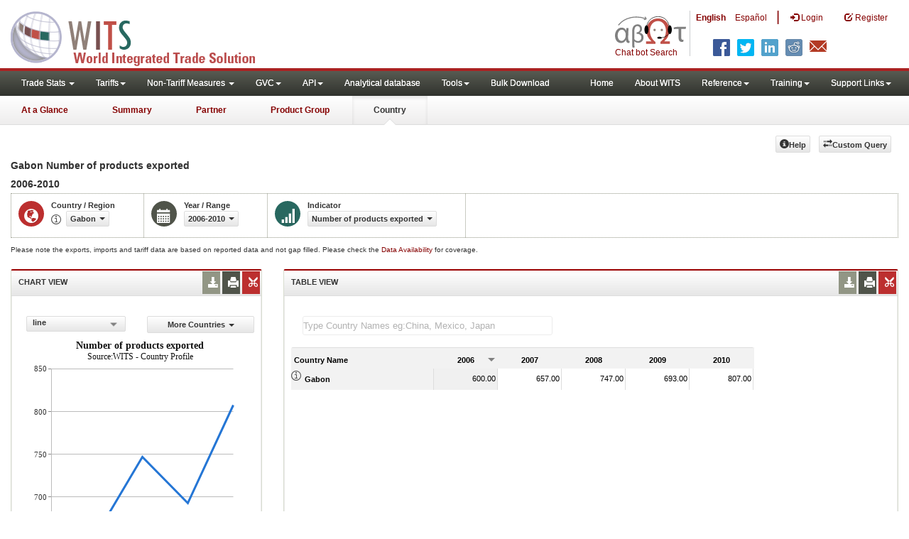

--- FILE ---
content_type: application/javascript
request_url: https://wits.worldbank.org/ChatBot/data/product_v_2019_06_07.js
body_size: 18698
content:
var productJson = [{ "Entity": "abaca", "ProductGroupIndex": "J" }, { "Entity": "abrasive", "ProductGroupIndex": "L" }, { "Entity": "abrasives", "ProductGroupIndex": "D" }, { "Entity": "absolutes", "ProductGroupIndex": "F" }, { "Entity": "absorbers", "ProductGroupIndex": "O" }, { "Entity": "Acajou", "ProductGroupIndex": "I" }, { "Entity": "acces", "ProductGroupIndex": "P" }, { "Entity": "accessoires", "ProductGroupIndex": "N" }, { "Entity": "accessoriescards", "ProductGroupIndex": "P" }, { "Entity": "Accessory", "ProductGroupIndex": "N" }, { "Entity": "Accordions", "ProductGroupIndex": "P" }, { "Entity": "accumulatlors", "ProductGroupIndex": "N" }, { "Entity": "accumulator", "ProductGroupIndex": "P" }, { "Entity": "accumulators", "ProductGroupIndex": "N" }, { "Entity": "accumultors", "ProductGroupIndex": "N" }, { "Entity": "acetaldehyde", "ProductGroupIndex": "F" }, { "Entity": "acetate", "ProductGroupIndex": "F|G|J" }, { "Entity": "acetates", "ProductGroupIndex": "F|G" }, { "Entity": "acetic", "ProductGroupIndex": "C|F" }, { "Entity": "Acetone", "ProductGroupIndex": "F" }, { "Entity": "acetylene", "ProductGroupIndex": "N" }, { "Entity": "acid", "ProductGroupIndex": "A|B|F|G" }, { "Entity": "acids", "ProductGroupIndex": "B|F" }, { "Entity": "Acorns", "ProductGroupIndex": "C" }, { "Entity": "acrylic", "ProductGroupIndex": "F|G|J" }, { "Entity": "Acrylonitrile", "ProductGroupIndex": "F" }, { "Entity": "acyclic", "ProductGroupIndex": "F" }, { "Entity": "Acylic", "ProductGroupIndex": "F" }, { "Entity": "additives", "ProductGroupIndex": "F" }, { "Entity": "adhesives", "ProductGroupIndex": "F" }, { "Entity": "Adipic", "ProductGroupIndex": "F" }, { "Entity": "adrenal", "ProductGroupIndex": "F" }, { "Entity": "adzuki", "ProductGroupIndex": "B" }, { "Entity": "aerated", "ProductGroupIndex": "C" }, { "Entity": "aerial", "ProductGroupIndex": "N" }, { "Entity": "aeronautical", "ProductGroupIndex": "P" }, { "Entity": "Aeroplane", "ProductGroupIndex": "O" }, { "Entity": "Agarbatti", "ProductGroupIndex": "F" }, { "Entity": "agglomer", "ProductGroupIndex": "L" }, { "Entity": "agri", "ProductGroupIndex": "B|C" }, { "Entity": "agricultural", "ProductGroupIndex": "M|N|O" }, { "Entity": "agriculture", "ProductGroupIndex": "B|C|L" }, { "Entity": "agro", "ProductGroupIndex": "B|C" }, { "Entity": "aircraft", "ProductGroupIndex": "G|L|N|O|P" }, { "Entity": "Airplane", "ProductGroupIndex": "O" }, { "Entity": "airport", "ProductGroupIndex": "O" }, { "Entity": "Al2O3", "ProductGroupIndex": "L" }, { "Entity": "Alarm", "ProductGroupIndex": "P" }, { "Entity": "alarms", "ProductGroupIndex": "N" }, { "Entity": "albacore", "ProductGroupIndex": "A" }, { "Entity": "albumin", "ProductGroupIndex": "F" }, { "Entity": "albuminates", "ProductGroupIndex": "F" }, { "Entity": "Albuminoidal", "ProductGroupIndex": "F" }, { "Entity": "Albumins", "ProductGroupIndex": "F" }, { "Entity": "albums", "ProductGroupIndex": "I" }, { "Entity": "alcohol", "ProductGroupIndex": "C|F" }, { "Entity": "alcoholic", "ProductGroupIndex": "C" }, { "Entity": "alcohols", "ProductGroupIndex": "B|F|G" }, { "Entity": "aldehyde", "ProductGroupIndex": "F" }, { "Entity": "aldehydes", "ProductGroupIndex": "F" }, { "Entity": "alfalfa", "ProductGroupIndex": "B" }, { "Entity": "algae", "ProductGroupIndex": "B" }, { "Entity": "Alginic", "ProductGroupIndex": "G" }, { "Entity": "alkali", "ProductGroupIndex": "F" }, { "Entity": "alkaloids", "ProductGroupIndex": "F" }, { "Entity": "Alkyd", "ProductGroupIndex": "G" }, { "Entity": "alkylbenzenes", "ProductGroupIndex": "F" }, { "Entity": "alkylnaphthalenes", "ProductGroupIndex": "F" }, { "Entity": "alliaceous", "ProductGroupIndex": "B" }, { "Entity": "alloy", "ProductGroupIndex": "M" }, { "Entity": "alloyed", "ProductGroupIndex": "M" }, { "Entity": "alloys", "ProductGroupIndex": "F|M" }, { "Entity": "Allyl", "ProductGroupIndex": "F" }, { "Entity": "Almonds", "ProductGroupIndex": "B" }, { "Entity": "alternators", "ProductGroupIndex": "N" }, { "Entity": "alum", "ProductGroupIndex": "M" }, { "Entity": "alumina", "ProductGroupIndex": "L" }, { "Entity": "Aluminates", "ProductGroupIndex": "F" }, { "Entity": "aluminium", "ProductGroupIndex": "D|F|M|N" }, { "Entity": "Aluminous", "ProductGroupIndex": "D" }, { "Entity": "Alums", "ProductGroupIndex": "F" }, { "Entity": "amalgams", "ProductGroupIndex": "F" }, { "Entity": "Ambergris", "ProductGroupIndex": "A" }, { "Entity": "amides", "ProductGroupIndex": "F" }, { "Entity": "amino", "ProductGroupIndex": "G" }, { "Entity": "Aminohydroxynaphthalenesulphonic", "ProductGroupIndex": "F" }, { "Entity": "aminophylline", "ProductGroupIndex": "F" }, { "Entity": "Ammonia", "ProductGroupIndex": "F" }, { "Entity": "ammonium", "ProductGroupIndex": "F" }, { "Entity": "ammunition", "ProductGroupIndex": "P" }, { "Entity": "Amplified", "ProductGroupIndex": "P" }, { "Entity": "amplifier", "ProductGroupIndex": "N" }, { "Entity": "amplifiers", "ProductGroupIndex": "N" }, { "Entity": "Ampoules", "ProductGroupIndex": "L" }, { "Entity": "Analogue", "ProductGroupIndex": "N" }, { "Entity": "analysers", "ProductGroupIndex": "P" }, { "Entity": "analysis", "ProductGroupIndex": "P" }, { "Entity": "Anchors", "ProductGroupIndex": "M" }, { "Entity": "ancillary", "ProductGroupIndex": "N" }, { "Entity": "Andalusite", "ProductGroupIndex": "D" }, { "Entity": "angledozer", "ProductGroupIndex": "N" }, { "Entity": "angledozers", "ProductGroupIndex": "N" }, { "Entity": "Angles", "ProductGroupIndex": "M" }, { "Entity": "anhydride", "ProductGroupIndex": "F" }, { "Entity": "anhydrite", "ProductGroupIndex": "D" }, { "Entity": "anhydrous", "ProductGroupIndex": "F" }, { "Entity": "Aniline", "ProductGroupIndex": "F" }, { "Entity": "animal", "ProductGroupIndex": "A|B|C|F|H|J|K|N|P" }, { "Entity": "animals", "ProductGroupIndex": "A|B|C|H|P" }, { "Entity": "animated", "ProductGroupIndex": "P" }, { "Entity": "Anionic", "ProductGroupIndex": "F" }, { "Entity": "anise", "ProductGroupIndex": "B" }, { "Entity": "Anisidines", "ProductGroupIndex": "F" }, { "Entity": "anodes", "ProductGroupIndex": "M" }, { "Entity": "anodised", "ProductGroupIndex": "N" }, { "Entity": "anoraks", "ProductGroupIndex": "J" }, { "Entity": "answering", "ProductGroupIndex": "N" }, { "Entity": "Anthracite", "ProductGroupIndex": "E" }, { "Entity": "Anthraquinone", "ProductGroupIndex": "F" }, { "Entity": "antibiotics", "ProductGroupIndex": "F" }, { "Entity": "antiperspirants", "ProductGroupIndex": "F" }, { "Entity": "antipyrin", "ProductGroupIndex": "F" }, { "Entity": "Antiques", "ProductGroupIndex": "P" }, { "Entity": "antisera", "ProductGroupIndex": "F" }, { "Entity": "Anvils", "ProductGroupIndex": "M" }, { "Entity": "aparatus", "ProductGroupIndex": "N" }, { "Entity": "apparel", "ProductGroupIndex": "G|H|I|J" }, { "Entity": "appilances", "ProductGroupIndex": "P" }, { "Entity": "Apple", "ProductGroupIndex": "C" }, { "Entity": "apples", "ProductGroupIndex": "B" }, { "Entity": "Appliance", "ProductGroupIndex": "M" }, { "Entity": "appliances", "ProductGroupIndex": "M|N|P" }, { "Entity": "application", "ProductGroupIndex": "P" }, { "Entity": "Apricot", "ProductGroupIndex": "B" }, { "Entity": "architectural", "ProductGroupIndex": "I" }, { "Entity": "area", "ProductGroupIndex": "H" }, { "Entity": "argol", "ProductGroupIndex": "C" }, { "Entity": "Argon", "ProductGroupIndex": "F" }, { "Entity": "arms", "ProductGroupIndex": "P" }, { "Entity": "armsspring", "ProductGroupIndex": "P" }, { "Entity": "arresters", "ProductGroupIndex": "N" }, { "Entity": "Arsenic", "ProductGroupIndex": "F" }, { "Entity": "Artfunfair", "ProductGroupIndex": "P" }, { "Entity": "artichokes", "ProductGroupIndex": "B" }, { "Entity": "articulated", "ProductGroupIndex": "M" }, { "Entity": "Artists", "ProductGroupIndex": "F|P" }, { "Entity": "asb", "ProductGroupIndex": "N" }, { "Entity": "Ash", "ProductGroupIndex": "D" }, { "Entity": "Asparagus", "ProductGroupIndex": "B|C" }, { "Entity": "asphalt", "ProductGroupIndex": "E|L" }, { "Entity": "asphalted", "ProductGroupIndex": "I" }, { "Entity": "asphaltites", "ProductGroupIndex": "E" }, { "Entity": "assemble", "ProductGroupIndex": "P" }, { "Entity": "assembly", "ProductGroupIndex": "P" }, { "Entity": "asses", "ProductGroupIndex": "A" }, { "Entity": "Astronomical", "ProductGroupIndex": "P" }, { "Entity": "Atlantic", "ProductGroupIndex": "A" }, { "Entity": "atlases", "ProductGroupIndex": "I" }, { "Entity": "Aubergines", "ProductGroupIndex": "B" }, { "Entity": "auto", "ProductGroupIndex": "N|O" }, { "Entity": "Automobile", "ProductGroupIndex": "O" }, { "Entity": "Automobiles", "ProductGroupIndex": "O" }, { "Entity": "Autos", "ProductGroupIndex": "O" }, { "Entity": "Avocados", "ProductGroupIndex": "B" }, { "Entity": "awnings", "ProductGroupIndex": "J" }, { "Entity": "axis", "ProductGroupIndex": "N" }, { "Entity": "Axles", "ProductGroupIndex": "O" }, { "Entity": "azaleas", "ProductGroupIndex": "B" }, { "Entity": "Azelaic", "ProductGroupIndex": "F" }, { "Entity": "azides", "ProductGroupIndex": "F" }, { "Entity": "B12", "ProductGroupIndex": "F" }, { "Entity": "babassu", "ProductGroupIndex": "B" }, { "Entity": "Baboen", "ProductGroupIndex": "I" }, { "Entity": "Badger", "ProductGroupIndex": "A" }, { "Entity": "badges", "ProductGroupIndex": "J" }, { "Entity": "Badminton", "ProductGroupIndex": "P" }, { "Entity": "bag", "ProductGroupIndex": "N" }, { "Entity": "bagasse", "ProductGroupIndex": "C" }, { "Entity": "Bakery", "ProductGroupIndex": "N" }, { "Entity": "Balances", "ProductGroupIndex": "P" }, { "Entity": "Balata", "ProductGroupIndex": "G" }, { "Entity": "balers", "ProductGroupIndex": "N" }, { "Entity": "Ballasts", "ProductGroupIndex": "N" }, { "Entity": "balloons", "ProductGroupIndex": "O" }, { "Entity": "Balsa", "ProductGroupIndex": "I" }, { "Entity": "balsams", "ProductGroupIndex": "B" }, { "Entity": "Bamboos", "ProductGroupIndex": "B" }, { "Entity": "Bananas", "ProductGroupIndex": "B" }, { "Entity": "Band", "ProductGroupIndex": "M" }, { "Entity": "bandoliers", "ProductGroupIndex": "H" }, { "Entity": "banknotes", "ProductGroupIndex": "I" }, { "Entity": "bar", "ProductGroupIndex": "F" }, { "Entity": "Barbed", "ProductGroupIndex": "M" }, { "Entity": "barbers", "ProductGroupIndex": "P" }, { "Entity": "barbituric", "ProductGroupIndex": "F" }, { "Entity": "barium", "ProductGroupIndex": "D|F" }, { "Entity": "Barley", "ProductGroupIndex": "B" }, { "Entity": "Barometers", "ProductGroupIndex": "P" }, { "Entity": "barrels", "ProductGroupIndex": "P" }, { "Entity": "barrets", "ProductGroupIndex": "I" }, { "Entity": "barytes", "ProductGroupIndex": "D" }, { "Entity": "Basic", "ProductGroupIndex": "F" }, { "Entity": "basins", "ProductGroupIndex": "L|M" }, { "Entity": "Basketwork", "ProductGroupIndex": "I" }, { "Entity": "bath", "ProductGroupIndex": "F" }, { "Entity": "batter", "ProductGroupIndex": "P" }, { "Entity": "battery", "ProductGroupIndex": "P" }, { "Entity": "bayonets", "ProductGroupIndex": "P" }, { "Entity": "beacons", "ProductGroupIndex": "O" }, { "Entity": "beam", "ProductGroupIndex": "N" }, { "Entity": "bean", "ProductGroupIndex": "B" }, { "Entity": "beans", "ProductGroupIndex": "B|C" }, { "Entity": "beards", "ProductGroupIndex": "K" }, { "Entity": "Bearing", "ProductGroupIndex": "N" }, { "Entity": "Bearings", "ProductGroupIndex": "N" }, { "Entity": "Beauty", "ProductGroupIndex": "F" }, { "Entity": "beaver", "ProductGroupIndex": "H" }, { "Entity": "bedding", "ProductGroupIndex": "P" }, { "Entity": "Bedroom", "ProductGroupIndex": "P" }, { "Entity": "beds", "ProductGroupIndex": "P" }, { "Entity": "bedside", "ProductGroupIndex": "P" }, { "Entity": "bedspreads", "ProductGroupIndex": "J" }, { "Entity": "Beech", "ProductGroupIndex": "I" }, { "Entity": "Beer", "ProductGroupIndex": "C" }, { "Entity": "Beeswax", "ProductGroupIndex": "B" }, { "Entity": "Beet", "ProductGroupIndex": "B|C" }, { "Entity": "Bellies", "ProductGroupIndex": "A" }, { "Entity": "Bells", "ProductGroupIndex": "M" }, { "Entity": "benches", "ProductGroupIndex": "P" }, { "Entity": "bend", "ProductGroupIndex": "M" }, { "Entity": "Bending", "ProductGroupIndex": "N" }, { "Entity": "bent", "ProductGroupIndex": "L" }, { "Entity": "Bentonite", "ProductGroupIndex": "D" }, { "Entity": "Benzaldehyde", "ProductGroupIndex": "F" }, { "Entity": "Benzene", "ProductGroupIndex": "F" }, { "Entity": "Benzoic", "ProductGroupIndex": "F" }, { "Entity": "Benzole", "ProductGroupIndex": "E" }, { "Entity": "benzothiazole", "ProductGroupIndex": "F" }, { "Entity": "Benzoyl", "ProductGroupIndex": "F" }, { "Entity": "Benzyl", "ProductGroupIndex": "F" }, { "Entity": "bergamot", "ProductGroupIndex": "F" }, { "Entity": "berries", "ProductGroupIndex": "B" }, { "Entity": "beta", "ProductGroupIndex": "P" }, { "Entity": "Beverages", "ProductGroupIndex": "C" }, { "Entity": "bicarbonate", "ProductGroupIndex": "F" }, { "Entity": "Bicycle", "ProductGroupIndex": "O" }, { "Entity": "Bicycles", "ProductGroupIndex": "O" }, { "Entity": "bidet", "ProductGroupIndex": "L" }, { "Entity": "Bidets", "ProductGroupIndex": "G" }, { "Entity": "bifurcated", "ProductGroupIndex": "M" }, { "Entity": "Billets", "ProductGroupIndex": "I|M" }, { "Entity": "billiards", "ProductGroupIndex": "P" }, { "Entity": "Binder", "ProductGroupIndex": "J" }, { "Entity": "Binoculars", "ProductGroupIndex": "P" }, { "Entity": "biscuit", "ProductGroupIndex": "N" }, { "Entity": "biscuits", "ProductGroupIndex": "C" }, { "Entity": "bisphenol", "ProductGroupIndex": "F" }, { "Entity": "bit", "ProductGroupIndex": "N" }, { "Entity": "bits", "ProductGroupIndex": "M" }, { "Entity": "bituminized", "ProductGroupIndex": "I" }, { "Entity": "Bituminous", "ProductGroupIndex": "E" }, { "Entity": "blackberries", "ProductGroupIndex": "B" }, { "Entity": "bladders", "ProductGroupIndex": "A" }, { "Entity": "blade", "ProductGroupIndex": "M" }, { "Entity": "blankets", "ProductGroupIndex": "J" }, { "Entity": "blanks", "ProductGroupIndex": "M" }, { "Entity": "blazers", "ProductGroupIndex": "J" }, { "Entity": "bleaching", "ProductGroupIndex": "N" }, { "Entity": "blood", "ProductGroupIndex": "F" }, { "Entity": "Blotting", "ProductGroupIndex": "I" }, { "Entity": "blouses", "ProductGroupIndex": "J" }, { "Entity": "blue", "ProductGroupIndex": "B" }, { "Entity": "boars", "ProductGroupIndex": "A" }, { "Entity": "Boat", "ProductGroupIndex": "G" }, { "Entity": "boats", "ProductGroupIndex": "N|O" }, { "Entity": "body", "ProductGroupIndex": "P" }, { "Entity": "Bogies", "ProductGroupIndex": "O" }, { "Entity": "boiler", "ProductGroupIndex": "N" }, { "Entity": "boilers", "ProductGroupIndex": "N" }, { "Entity": "boiling", "ProductGroupIndex": "N" }, { "Entity": "bolt", "ProductGroupIndex": "M" }, { "Entity": "Bolting", "ProductGroupIndex": "J" }, { "Entity": "bolts", "ProductGroupIndex": "M" }, { "Entity": "Bombs", "ProductGroupIndex": "P" }, { "Entity": "bone", "ProductGroupIndex": "F|N|P" }, { "Entity": "boneless", "ProductGroupIndex": "A" }, { "Entity": "Bones", "ProductGroupIndex": "A" }, { "Entity": "booklets", "ProductGroupIndex": "I" }, { "Entity": "books", "ProductGroupIndex": "I" }, { "Entity": "borax", "ProductGroupIndex": "F" }, { "Entity": "borid", "ProductGroupIndex": "F" }, { "Entity": "boron", "ProductGroupIndex": "F" }, { "Entity": "bottles", "ProductGroupIndex": "G|L|M|N" }, { "Entity": "bound", "ProductGroupIndex": "P" }, { "Entity": "bovine", "ProductGroupIndex": "A|B|C|H" }, { "Entity": "bowls", "ProductGroupIndex": "P" }, { "Entity": "bra", "ProductGroupIndex": "N" }, { "Entity": "bracelets", "ProductGroupIndex": "P" }, { "Entity": "braces", "ProductGroupIndex": "J" }, { "Entity": "brackets", "ProductGroupIndex": "M" }, { "Entity": "Braids", "ProductGroupIndex": "J" }, { "Entity": "brake", "ProductGroupIndex": "F|L|O" }, { "Entity": "Brakes", "ProductGroupIndex": "N|O" }, { "Entity": "braking", "ProductGroupIndex": "O" }, { "Entity": "Brassieres", "ProductGroupIndex": "J" }, { "Entity": "Bread", "ProductGroupIndex": "C" }, { "Entity": "breakers", "ProductGroupIndex": "N" }, { "Entity": "Breathing", "ProductGroupIndex": "P" }, { "Entity": "bred", "ProductGroupIndex": "A" }, { "Entity": "breeches", "ProductGroupIndex": "J" }, { "Entity": "breed", "ProductGroupIndex": "A" }, { "Entity": "breeding", "ProductGroupIndex": "A" }, { "Entity": "Brewery", "ProductGroupIndex": "N" }, { "Entity": "Brewing", "ProductGroupIndex": "C" }, { "Entity": "Bricks", "ProductGroupIndex": "L" }, { "Entity": "briefs", "ProductGroupIndex": "J" }, { "Entity": "brine", "ProductGroupIndex": "A" }, { "Entity": "Briquettes", "ProductGroupIndex": "E" }, { "Entity": "brisling", "ProductGroupIndex": "A" }, { "Entity": "bristles", "ProductGroupIndex": "A" }, { "Entity": "broccoli", "ProductGroupIndex": "B" }, { "Entity": "brochures", "ProductGroupIndex": "I" }, { "Entity": "bromates", "ProductGroupIndex": "F" }, { "Entity": "bromide", "ProductGroupIndex": "F" }, { "Entity": "Bromides", "ProductGroupIndex": "F" }, { "Entity": "brominated", "ProductGroupIndex": "F" }, { "Entity": "bromine", "ProductGroupIndex": "F" }, { "Entity": "brooders", "ProductGroupIndex": "N" }, { "Entity": "broom", "ProductGroupIndex": "I" }, { "Entity": "Broomcorn", "ProductGroupIndex": "B" }, { "Entity": "broths", "ProductGroupIndex": "C" }, { "Entity": "brown", "ProductGroupIndex": "B" }, { "Entity": "Brussels", "ProductGroupIndex": "B" }, { "Entity": "Buckets", "ProductGroupIndex": "N" }, { "Entity": "buckles", "ProductGroupIndex": "M" }, { "Entity": "Buckwheat", "ProductGroupIndex": "B" }, { "Entity": "buds", "ProductGroupIndex": "B" }, { "Entity": "Builders", "ProductGroupIndex": "G|I" }, { "Entity": "bulb", "ProductGroupIndex": "B" }, { "Entity": "Bulldozer", "ProductGroupIndex": "N" }, { "Entity": "Bulldozers", "ProductGroupIndex": "N" }, { "Entity": "Bumpers", "ProductGroupIndex": "O" }, { "Entity": "bundles", "ProductGroupIndex": "P" }, { "Entity": "Buoys", "ProductGroupIndex": "O" }, { "Entity": "Burglar", "ProductGroupIndex": "N" }, { "Entity": "burn", "ProductGroupIndex": "N" }, { "Entity": "burners", "ProductGroupIndex": "N" }, { "Entity": "burst", "ProductGroupIndex": "G" }, { "Entity": "buses", "ProductGroupIndex": "O" }, { "Entity": "bushes", "ProductGroupIndex": "B" }, { "Entity": "business", "ProductGroupIndex": "I" }, { "Entity": "Butanal", "ProductGroupIndex": "F" }, { "Entity": "Butanes", "ProductGroupIndex": "E" }, { "Entity": "butanols", "ProductGroupIndex": "F" }, { "Entity": "Butanone", "ProductGroupIndex": "F" }, { "Entity": "Butchers", "ProductGroupIndex": "M" }, { "Entity": "Butene", "ProductGroupIndex": "F" }, { "Entity": "butter", "ProductGroupIndex": "A|C|M" }, { "Entity": "butterfly", "ProductGroupIndex": "P" }, { "Entity": "Buttermilk", "ProductGroupIndex": "A" }, { "Entity": "button", "ProductGroupIndex": "P" }, { "Entity": "Buttons", "ProductGroupIndex": "P" }, { "Entity": "butyaldehyde", "ProductGroupIndex": "F" }, { "Entity": "butyl", "ProductGroupIndex": "G" }, { "Entity": "butyral", "ProductGroupIndex": "G" }, { "Entity": "Butyric", "ProductGroupIndex": "F" }, { "Entity": "Cabbage", "ProductGroupIndex": "B" }, { "Entity": "Cabbages", "ProductGroupIndex": "B" }, { "Entity": "cabled", "ProductGroupIndex": "J" }, { "Entity": "cadminum", "ProductGroupIndex": "F" }, { "Entity": "Caffeine", "ProductGroupIndex": "F" }, { "Entity": "cakes", "ProductGroupIndex": "C" }, { "Entity": "calcarcous", "ProductGroupIndex": "D" }, { "Entity": "calcareou", "ProductGroupIndex": "L" }, { "Entity": "calcareous", "ProductGroupIndex": "D" }, { "Entity": "calculatin", "ProductGroupIndex": "P" }, { "Entity": "calculating", "ProductGroupIndex": "N" }, { "Entity": "calculators", "ProductGroupIndex": "N" }, { "Entity": "Calendars", "ProductGroupIndex": "I" }, { "Entity": "calendering", "ProductGroupIndex": "N" }, { "Entity": "calibrating", "ProductGroupIndex": "P" }, { "Entity": "callipers", "ProductGroupIndex": "P" }, { "Entity": "cam", "ProductGroupIndex": "N" }, { "Entity": "camera", "ProductGroupIndex": "N|P" }, { "Entity": "cameras", "ProductGroupIndex": "N|P" }, { "Entity": "Camphor", "ProductGroupIndex": "F" }, { "Entity": "can", "ProductGroupIndex": "N" }, { "Entity": "canary", "ProductGroupIndex": "B" }, { "Entity": "Candles", "ProductGroupIndex": "F" }, { "Entity": "cannulae", "ProductGroupIndex": "P" }, { "Entity": "canoes", "ProductGroupIndex": "O" }, { "Entity": "cans", "ProductGroupIndex": "M" }, { "Entity": "cantharid", "ProductGroupIndex": "A" }, { "Entity": "canvas", "ProductGroupIndex": "J" }, { "Entity": "capacitors", "ProductGroupIndex": "N" }, { "Entity": "Capers", "ProductGroupIndex": "B" }, { "Entity": "Capiscum", "ProductGroupIndex": "B" }, { "Entity": "capstans", "ProductGroupIndex": "N" }, { "Entity": "captsans", "ProductGroupIndex": "N" }, { "Entity": "car", "ProductGroupIndex": "O" }, { "Entity": "caramel", "ProductGroupIndex": "C" }, { "Entity": "caraway", "ProductGroupIndex": "B" }, { "Entity": "carb", "ProductGroupIndex": "M" }, { "Entity": "carbamates", "ProductGroupIndex": "F" }, { "Entity": "Carbonaceous", "ProductGroupIndex": "F" }, { "Entity": "carbonates", "ProductGroupIndex": "F" }, { "Entity": "carboncommercia", "ProductGroupIndex": "F" }, { "Entity": "carbonised", "ProductGroupIndex": "J" }, { "Entity": "Carbonizing", "ProductGroupIndex": "I" }, { "Entity": "carbons", "ProductGroupIndex": "N" }, { "Entity": "carboxylated", "ProductGroupIndex": "G" }, { "Entity": "Carboxylic", "ProductGroupIndex": "F" }, { "Entity": "Carboxymethylcellulose", "ProductGroupIndex": "G" }, { "Entity": "Carboys", "ProductGroupIndex": "G|L" }, { "Entity": "carc", "ProductGroupIndex": "A" }, { "Entity": "carca", "ProductGroupIndex": "A" }, { "Entity": "carcasses", "ProductGroupIndex": "A" }, { "Entity": "cardamoms", "ProductGroupIndex": "B" }, { "Entity": "carded", "ProductGroupIndex": "J" }, { "Entity": "cardigans", "ProductGroupIndex": "J" }, { "Entity": "carding", "ProductGroupIndex": "N" }, { "Entity": "Cargo", "ProductGroupIndex": "O" }, { "Entity": "Carnallite", "ProductGroupIndex": "F" }, { "Entity": "carnival", "ProductGroupIndex": "P" }, { "Entity": "carp", "ProductGroupIndex": "A" }, { "Entity": "carpentry", "ProductGroupIndex": "I" }, { "Entity": "Carpet", "ProductGroupIndex": "J" }, { "Entity": "carpets", "ProductGroupIndex": "J" }, { "Entity": "carriage", "ProductGroupIndex": "O" }, { "Entity": "carriages", "ProductGroupIndex": "O" }, { "Entity": "Carrots", "ProductGroupIndex": "B" }, { "Entity": "cars", "ProductGroupIndex": "O" }, { "Entity": "Cartons", "ProductGroupIndex": "I" }, { "Entity": "carved", "ProductGroupIndex": "P" }, { "Entity": "carving", "ProductGroupIndex": "P" }, { "Entity": "case", "ProductGroupIndex": "P" }, { "Entity": "casein", "ProductGroupIndex": "F" }, { "Entity": "caseinates", "ProductGroupIndex": "F" }, { "Entity": "Cashew", "ProductGroupIndex": "B" }, { "Entity": "Casing", "ProductGroupIndex": "M" }, { "Entity": "Casings", "ProductGroupIndex": "M" }, { "Entity": "casino", "ProductGroupIndex": "P" }, { "Entity": "caskets", "ProductGroupIndex": "I" }, { "Entity": "cassava", "ProductGroupIndex": "B" }, { "Entity": "cassette", "ProductGroupIndex": "N" }, { "Entity": "Castor", "ProductGroupIndex": "B" }, { "Entity": "castoreum", "ProductGroupIndex": "A" }, { "Entity": "Castors", "ProductGroupIndex": "M" }, { "Entity": "catalogu", "ProductGroupIndex": "I" }, { "Entity": "catalytic", "ProductGroupIndex": "F" }, { "Entity": "catgut", "ProductGroupIndex": "H|H" }, { "Entity": "catheters", "ProductGroupIndex": "P" }, { "Entity": "cathode", "ProductGroupIndex": "N" }, { "Entity": "cathodes", "ProductGroupIndex": "M" }, { "Entity": "Cationic", "ProductGroupIndex": "F" }, { "Entity": "cauliflowers", "ProductGroupIndex": "B" }, { "Entity": "caustic", "ProductGroupIndex": "F" }, { "Entity": "caviar", "ProductGroupIndex": "C" }, { "Entity": "Celery", "ProductGroupIndex": "B" }, { "Entity": "cell", "ProductGroupIndex": "I" }, { "Entity": "cells", "ProductGroupIndex": "N" }, { "Entity": "cellulose", "ProductGroupIndex": "G|J|L" }, { "Entity": "cement", "ProductGroupIndex": "D|L|M" }, { "Entity": "cements", "ProductGroupIndex": "D|F" }, { "Entity": "centrifugal", "ProductGroupIndex": "N" }, { "Entity": "Centrifuges", "ProductGroupIndex": "N" }, { "Entity": "ceramic", "ProductGroupIndex": "L|N" }, { "Entity": "ceramics", "ProductGroupIndex": "F|L|N" }, { "Entity": "cereal", "ProductGroupIndex": "B|C" }, { "Entity": "cereals", "ProductGroupIndex": "B|C|N" }, { "Entity": "Cerium", "ProductGroupIndex": "F" }, { "Entity": "cermet", "ProductGroupIndex": "N" }, { "Entity": "cermets", "ProductGroupIndex": "M" }, { "Entity": "Chain", "ProductGroupIndex": "M|N|P" }, { "Entity": "chairs", "ProductGroupIndex": "P" }, { "Entity": "Chalk", "ProductGroupIndex": "D" }, { "Entity": "Chamois", "ProductGroupIndex": "H" }, { "Entity": "Chamotte", "ProductGroupIndex": "D" }, { "Entity": "Champagne", "ProductGroupIndex": "C" }, { "Entity": "Chandeliers", "ProductGroupIndex": "P" }, { "Entity": "changing", "ProductGroupIndex": "N" }, { "Entity": "charcoal", "ProductGroupIndex": "I" }, { "Entity": "charcoals", "ProductGroupIndex": "P" }, { "Entity": "charts", "ProductGroupIndex": "I" }, { "Entity": "Chassis", "ProductGroupIndex": "N|O" }, { "Entity": "checking", "ProductGroupIndex": "P" }, { "Entity": "Cheese", "ProductGroupIndex": "A" }, { "Entity": "chemicals", "ProductGroupIndex": "F" }, { "Entity": "chenille", "ProductGroupIndex": "J" }, { "Entity": "cheroots", "ProductGroupIndex": "C" }, { "Entity": "chest", "ProductGroupIndex": "N" }, { "Entity": "chestnut", "ProductGroupIndex": "F" }, { "Entity": "Chestnuts", "ProductGroupIndex": "B" }, { "Entity": "chests", "ProductGroupIndex": "N" }, { "Entity": "Chewing", "ProductGroupIndex": "C" }, { "Entity": "chicken", "ProductGroupIndex": "A" }, { "Entity": "chickens", "ProductGroupIndex": "A" }, { "Entity": "chickpeas", "ProductGroupIndex": "B" }, { "Entity": "children", "ProductGroupIndex": "P" }, { "Entity": "Childrens", "ProductGroupIndex": "I" }, { "Entity": "chill", "ProductGroupIndex": "A" }, { "Entity": "chimney", "ProductGroupIndex": "L" }, { "Entity": "chiolite", "ProductGroupIndex": "D" }, { "Entity": "chipped", "ProductGroupIndex": "I" }, { "Entity": "chippings", "ProductGroupIndex": "D" }, { "Entity": "chips", "ProductGroupIndex": "I" }, { "Entity": "chisels", "ProductGroupIndex": "M" }, { "Entity": "Chloramphenicol", "ProductGroupIndex": "F" }, { "Entity": "Chlorates", "ProductGroupIndex": "F" }, { "Entity": "chlorid", "ProductGroupIndex": "G" }, { "Entity": "Chlorides", "ProductGroupIndex": "F" }, { "Entity": "Chloridesetc", "ProductGroupIndex": "F" }, { "Entity": "chlorinated", "ProductGroupIndex": "F" }, { "Entity": "Chlorine", "ProductGroupIndex": "F" }, { "Entity": "Chlorobenzene", "ProductGroupIndex": "F" }, { "Entity": "chlorobutadiene", "ProductGroupIndex": "G" }, { "Entity": "chloroethan", "ProductGroupIndex": "F" }, { "Entity": "chloroethylene", "ProductGroupIndex": "F" }, { "Entity": "Chloroform", "ProductGroupIndex": "F" }, { "Entity": "Chloromethane", "ProductGroupIndex": "F" }, { "Entity": "chloroprene", "ProductGroupIndex": "G" }, { "Entity": "chlorosu", "ProductGroupIndex": "F" }, { "Entity": "Chlorosulphuric", "ProductGroupIndex": "F" }, { "Entity": "Chocolate", "ProductGroupIndex": "C" }, { "Entity": "Choline", "ProductGroupIndex": "F" }, { "Entity": "chopped", "ProductGroupIndex": "L" }, { "Entity": "chopper", "ProductGroupIndex": "M" }, { "Entity": "Christmas", "ProductGroupIndex": "P" }, { "Entity": "chromates", "ProductGroupIndex": "F" }, { "Entity": "Chromatographs", "ProductGroupIndex": "P" }, { "Entity": "Chromium", "ProductGroupIndex": "D|F|M" }, { "Entity": "cider", "ProductGroupIndex": "C" }, { "Entity": "cigar", "ProductGroupIndex": "P" }, { "Entity": "cigarettes", "ProductGroupIndex": "C" }, { "Entity": "cigarillos", "ProductGroupIndex": "C" }, { "Entity": "Cigars", "ProductGroupIndex": "C" }, { "Entity": "cincematographic", "ProductGroupIndex": "P" }, { "Entity": "cinchona", "ProductGroupIndex": "F" }, { "Entity": "cine", "ProductGroupIndex": "P" }, { "Entity": "cinephotomic", "ProductGroupIndex": "P" }, { "Entity": "Cinnamon", "ProductGroupIndex": "B" }, { "Entity": "circuit", "ProductGroupIndex": "N" }, { "Entity": "circuits", "ProductGroupIndex": "N" }, { "Entity": "Circular", "ProductGroupIndex": "M|N" }, { "Entity": "citric", "ProductGroupIndex": "F" }, { "Entity": "civet", "ProductGroupIndex": "A" }, { "Entity": "clamps", "ProductGroupIndex": "M" }, { "Entity": "claps", "ProductGroupIndex": "M" }, { "Entity": "Clasps", "ProductGroupIndex": "M" }, { "Entity": "clay", "ProductGroupIndex": "I" }, { "Entity": "clean", "ProductGroupIndex": "N" }, { "Entity": "cleaners", "ProductGroupIndex": "N" }, { "Entity": "cleansing", "ProductGroupIndex": "I" }, { "Entity": "clearly", "ProductGroupIndex": "M" }, { "Entity": "cleavers", "ProductGroupIndex": "M" }, { "Entity": "clementines", "ProductGroupIndex": "B" }, { "Entity": "clinkers", "ProductGroupIndex": "D" }, { "Entity": "clippers", "ProductGroupIndex": "N" }, { "Entity": "clips", "ProductGroupIndex": "M" }, { "Entity": "Clocks", "ProductGroupIndex": "P" }, { "Entity": "Cloth", "ProductGroupIndex": "J|L|M" }, { "Entity": "Clothendless", "ProductGroupIndex": "M" }, { "Entity": "Clothes", "ProductGroupIndex": "I" }, { "Entity": "clothing", "ProductGroupIndex": "G|H|I|J|L|M|N" }, { "Entity": "Clover", "ProductGroupIndex": "B" }, { "Entity": "Cloves", "ProductGroupIndex": "B" }, { "Entity": "clubs", "ProductGroupIndex": "P" }, { "Entity": "coach", "ProductGroupIndex": "M" }, { "Entity": "coaches", "ProductGroupIndex": "O" }, { "Entity": "Coal", "ProductGroupIndex": "E|N" }, { "Entity": "coalfish", "ProductGroupIndex": "A" }, { "Entity": "coaster", "ProductGroupIndex": "O" }, { "Entity": "coats", "ProductGroupIndex": "J" }, { "Entity": "Cobalt", "ProductGroupIndex": "D|F|M" }, { "Entity": "cobalts", "ProductGroupIndex": "M" }, { "Entity": "cocoa", "ProductGroupIndex": "C" }, { "Entity": "coconut", "ProductGroupIndex": "B|C|J" }, { "Entity": "Coconuts", "ProductGroupIndex": "B" }, { "Entity": "cocoons", "ProductGroupIndex": "J" }, { "Entity": "cod", "ProductGroupIndex": "A" }, { "Entity": "Coffee", "ProductGroupIndex": "B|C|N" }, { "Entity": "coil", "ProductGroupIndex": "M" }, { "Entity": "Coir", "ProductGroupIndex": "J" }, { "Entity": "Coke", "ProductGroupIndex": "E" }, { "Entity": "Collages", "ProductGroupIndex": "P" }, { "Entity": "collapsible", "ProductGroupIndex": "M" }, { "Entity": "collectors", "ProductGroupIndex": "P" }, { "Entity": "collectorspieces", "ProductGroupIndex": "P" }, { "Entity": "collodions", "ProductGroupIndex": "G" }, { "Entity": "Colloidal", "ProductGroupIndex": "F" }, { "Entity": "colour", "ProductGroupIndex": "F" }, { "Entity": "columns", "ProductGroupIndex": "O" }, { "Entity": "comb", "ProductGroupIndex": "N" }, { "Entity": "combed", "ProductGroupIndex": "J" }, { "Entity": "Combs", "ProductGroupIndex": "P" }, { "Entity": "combustion", "ProductGroupIndex": "N" }, { "Entity": "common", "ProductGroupIndex": "B" }, { "Entity": "communion", "ProductGroupIndex": "C" }, { "Entity": "compacting", "ProductGroupIndex": "N" }, { "Entity": "compasses", "ProductGroupIndex": "P" }, { "Entity": "complex", "ProductGroupIndex": "F" }, { "Entity": "components", "ProductGroupIndex": "L" }, { "Entity": "composing", "ProductGroupIndex": "N" }, { "Entity": "compositions", "ProductGroupIndex": "L" }, { "Entity": "Compounded", "ProductGroupIndex": "G" }, { "Entity": "compounds", "ProductGroupIndex": "F" }, { "Entity": "compoundsmicroscopes", "ProductGroupIndex": "P" }, { "Entity": "compress", "ProductGroupIndex": "F" }, { "Entity": "Compression", "ProductGroupIndex": "N" }, { "Entity": "compressors", "ProductGroupIndex": "N" }, { "Entity": "comprising", "ProductGroupIndex": "P" }, { "Entity": "concrete", "ProductGroupIndex": "I|L|N|O" }, { "Entity": "concretes", "ProductGroupIndex": "F" }, { "Entity": "condenser", "ProductGroupIndex": "N" }, { "Entity": "condensers", "ProductGroupIndex": "N" }, { "Entity": "condiments", "ProductGroupIndex": "C" }, { "Entity": "conditioning", "ProductGroupIndex": "N" }, { "Entity": "conductors", "ProductGroupIndex": "N" }, { "Entity": "conduits", "ProductGroupIndex": "L" }, { "Entity": "cone", "ProductGroupIndex": "N" }, { "Entity": "confectionary", "ProductGroupIndex": "N" }, { "Entity": "confectionery", "ProductGroupIndex": "C" }, { "Entity": "Coniferous", "ProductGroupIndex": "I" }, { "Entity": "connections", "ProductGroupIndex": "N" }, { "Entity": "connectiors", "ProductGroupIndex": "N" }, { "Entity": "consoles", "ProductGroupIndex": "N" }, { "Entity": "constituent", "ProductGroupIndex": "A" }, { "Entity": "constituting", "ProductGroupIndex": "P" }, { "Entity": "Construction", "ProductGroupIndex": "M|N|P" }, { "Entity": "constructional", "ProductGroupIndex": "I|P" }, { "Entity": "content", "ProductGroupIndex": "B" }, { "Entity": "continuous", "ProductGroupIndex": "N" }, { "Entity": "continuously", "ProductGroupIndex": "I" }, { "Entity": "contraceptive", "ProductGroupIndex": "F" }, { "Entity": "contraceptives", "ProductGroupIndex": "G" }, { "Entity": "control", "ProductGroupIndex": "N" }, { "Entity": "controlling", "ProductGroupIndex": "P" }, { "Entity": "converter", "ProductGroupIndex": "N" }, { "Entity": "Converters", "ProductGroupIndex": "N" }, { "Entity": "convertible", "ProductGroupIndex": "P" }, { "Entity": "conveyance", "ProductGroupIndex": "L" }, { "Entity": "conveyors", "ProductGroupIndex": "N" }, { "Entity": "cooked", "ProductGroupIndex": "B" }, { "Entity": "cookers", "ProductGroupIndex": "N" }, { "Entity": "cooling", "ProductGroupIndex": "N" }, { "Entity": "copolymer", "ProductGroupIndex": "G" }, { "Entity": "copolymers", "ProductGroupIndex": "G" }, { "Entity": "copper", "ProductGroupIndex": "D|F|M" }, { "Entity": "copra", "ProductGroupIndex": "B" }, { "Entity": "cordag", "ProductGroupIndex": "J" }, { "Entity": "cordage", "ProductGroupIndex": "J" }, { "Entity": "cords", "ProductGroupIndex": "L" }, { "Entity": "corduroy", "ProductGroupIndex": "J" }, { "Entity": "cored", "ProductGroupIndex": "M" }, { "Entity": "cores", "ProductGroupIndex": "F" }, { "Entity": "coriander", "ProductGroupIndex": "B" }, { "Entity": "Corks", "ProductGroupIndex": "I|M" }, { "Entity": "corn", "ProductGroupIndex": "B" }, { "Entity": "corners", "ProductGroupIndex": "M" }, { "Entity": "Corselettes", "ProductGroupIndex": "J" }, { "Entity": "Corsets", "ProductGroupIndex": "J" }, { "Entity": "cortical", "ProductGroupIndex": "F" }, { "Entity": "Cortisone", "ProductGroupIndex": "F" }, { "Entity": "cosmetic", "ProductGroupIndex": "F" }, { "Entity": "cot", "ProductGroupIndex": "J" }, { "Entity": "Cotters", "ProductGroupIndex": "M" }, { "Entity": "Cotton", "ProductGroupIndex": "B|C|I|J" }, { "Entity": "Coumarin", "ProductGroupIndex": "F" }, { "Entity": "counters", "ProductGroupIndex": "P" }, { "Entity": "coupings", "ProductGroupIndex": "N" }, { "Entity": "couplings", "ProductGroupIndex": "N" }, { "Entity": "Couscous", "ProductGroupIndex": "C" }, { "Entity": "cover", "ProductGroupIndex": "J" }, { "Entity": "covering", "ProductGroupIndex": "K" }, { "Entity": "cowls", "ProductGroupIndex": "L" }, { "Entity": "Crab", "ProductGroupIndex": "C" }, { "Entity": "Crabs", "ProductGroupIndex": "A" }, { "Entity": "craft", "ProductGroupIndex": "O" }, { "Entity": "Cranberries", "ProductGroupIndex": "B" }, { "Entity": "cranks", "ProductGroupIndex": "N" }, { "Entity": "cravats", "ProductGroupIndex": "J" }, { "Entity": "crawfish", "ProductGroupIndex": "A" }, { "Entity": "crawler", "ProductGroupIndex": "N" }, { "Entity": "crawlers", "ProductGroupIndex": "O" }, { "Entity": "crayons", "ProductGroupIndex": "P" }, { "Entity": "creams", "ProductGroupIndex": "F" }, { "Entity": "Cresols", "ProductGroupIndex": "F" }, { "Entity": "Crispbread", "ProductGroupIndex": "C" }, { "Entity": "crochet", "ProductGroupIndex": "J" }, { "Entity": "crochete", "ProductGroupIndex": "J" }, { "Entity": "croppers", "ProductGroupIndex": "M" }, { "Entity": "crossing", "ProductGroupIndex": "M" }, { "Entity": "crown", "ProductGroupIndex": "M" }, { "Entity": "Cruise", "ProductGroupIndex": "O" }, { "Entity": "crushers", "ProductGroupIndex": "N" }, { "Entity": "crushing", "ProductGroupIndex": "N" }, { "Entity": "crustacean", "ProductGroupIndex": "A" }, { "Entity": "crystals", "ProductGroupIndex": "N" }, { "Entity": "cubes", "ProductGroupIndex": "L" }, { "Entity": "Cucumbers", "ProductGroupIndex": "B|C" }, { "Entity": "Cullet", "ProductGroupIndex": "L" }, { "Entity": "cultivators", "ProductGroupIndex": "N" }, { "Entity": "culture", "ProductGroupIndex": "F" }, { "Entity": "cultured", "ProductGroupIndex": "L" }, { "Entity": "cultures", "ProductGroupIndex": "F" }, { "Entity": "Cumene", "ProductGroupIndex": "F" }, { "Entity": "cumin", "ProductGroupIndex": "B" }, { "Entity": "cups", "ProductGroupIndex": "I" }, { "Entity": "curbstones", "ProductGroupIndex": "L" }, { "Entity": "curcuma", "ProductGroupIndex": "B" }, { "Entity": "curcumacurry", "ProductGroupIndex": "B" }, { "Entity": "curd", "ProductGroupIndex": "A" }, { "Entity": "curdled", "ProductGroupIndex": "A" }, { "Entity": "currants", "ProductGroupIndex": "B" }, { "Entity": "Curry", "ProductGroupIndex": "B" }, { "Entity": "curtain", "ProductGroupIndex": "J" }, { "Entity": "Curtains", "ProductGroupIndex": "J" }, { "Entity": "curved", "ProductGroupIndex": "L" }, { "Entity": "cutlasses", "ProductGroupIndex": "P" }, { "Entity": "cutlery", "ProductGroupIndex": "M" }, { "Entity": "cutter", "ProductGroupIndex": "N" }, { "Entity": "cutters", "ProductGroupIndex": "N" }, { "Entity": "cuttings", "ProductGroupIndex": "B" }, { "Entity": "Cuttle", "ProductGroupIndex": "A" }, { "Entity": "cyanamide", "ProductGroupIndex": "F" }, { "Entity": "cyanates", "ProductGroupIndex": "F" }, { "Entity": "cyanide", "ProductGroupIndex": "F" }, { "Entity": "cyanides", "ProductGroupIndex": "F" }, { "Entity": "Cyclanes", "ProductGroupIndex": "F" }, { "Entity": "Cyclanic", "ProductGroupIndex": "F" }, { "Entity": "Cyclaniccycloterpenic", "ProductGroupIndex": "F" }, { "Entity": "Cyclanicor", "ProductGroupIndex": "F" }, { "Entity": "cyclenes", "ProductGroupIndex": "F" }, { "Entity": "cyclenic", "ProductGroupIndex": "F" }, { "Entity": "cycles", "ProductGroupIndex": "O" }, { "Entity": "cyclesincluding", "ProductGroupIndex": "O" }, { "Entity": "cyclic", "ProductGroupIndex": "F" }, { "Entity": "Cyclohexane", "ProductGroupIndex": "F" }, { "Entity": "Cyclohexanol", "ProductGroupIndex": "F" }, { "Entity": "Cyclohexanone", "ProductGroupIndex": "F" }, { "Entity": "cycloter", "ProductGroupIndex": "F" }, { "Entity": "cycloterpenes", "ProductGroupIndex": "F" }, { "Entity": "cycloterpenic", "ProductGroupIndex": "F" }, { "Entity": "cylinder", "ProductGroupIndex": "N" }, { "Entity": "cylindrical", "ProductGroupIndex": "N" }, { "Entity": "dAfrique", "ProductGroupIndex": "I" }, { "Entity": "Dairy", "ProductGroupIndex": "A|N" }, { "Entity": "darning", "ProductGroupIndex": "M" }, { "Entity": "Date", "ProductGroupIndex": "P" }, { "Entity": "Dates", "ProductGroupIndex": "B" }, { "Entity": "DDT1", "ProductGroupIndex": "F" }, { "Entity": "debacked", "ProductGroupIndex": "I" }, { "Entity": "deburring", "ProductGroupIndex": "N" }, { "Entity": "Decaffeinated", "ProductGroupIndex": "B" }, { "Entity": "decalcomanias", "ProductGroupIndex": "I" }, { "Entity": "Decolourizing", "ProductGroupIndex": "D" }, { "Entity": "decoration", "ProductGroupIndex": "L" }, { "Entity": "decorative", "ProductGroupIndex": "P" }, { "Entity": "Decoy", "ProductGroupIndex": "P" }, { "Entity": "defatted", "ProductGroupIndex": "C" }, { "Entity": "defrosters", "ProductGroupIndex": "N" }, { "Entity": "Degras", "ProductGroupIndex": "B" }, { "Entity": "Degreased", "ProductGroupIndex": "J" }, { "Entity": "demisters", "ProductGroupIndex": "N" }, { "Entity": "demonstrational", "ProductGroupIndex": "P" }, { "Entity": "denatured", "ProductGroupIndex": "C" }, { "Entity": "Denim", "ProductGroupIndex": "J" }, { "Entity": "Densified", "ProductGroupIndex": "I" }, { "Entity": "density", "ProductGroupIndex": "I" }, { "Entity": "Dentifrices", "ProductGroupIndex": "F" }, { "Entity": "Dentists", "ProductGroupIndex": "P" }, { "Entity": "deodorants", "ProductGroupIndex": "F" }, { "Entity": "deodorizing", "ProductGroupIndex": "F" }, { "Entity": "Depleted", "ProductGroupIndex": "F" }, { "Entity": "deposit", "ProductGroupIndex": "M" }, { "Entity": "derivative", "ProductGroupIndex": "F" }, { "Entity": "derivitive", "ProductGroupIndex": "F" }, { "Entity": "derivs", "ProductGroupIndex": "F" }, { "Entity": "designs", "ProductGroupIndex": "I" }, { "Entity": "desks", "ProductGroupIndex": "N" }, { "Entity": "detonating", "ProductGroupIndex": "F" }, { "Entity": "deuterium", "ProductGroupIndex": "F" }, { "Entity": "developed", "ProductGroupIndex": "F" }, { "Entity": "development", "ProductGroupIndex": "F" }, { "Entity": "device", "ProductGroupIndex": "N" }, { "Entity": "Dextrins", "ProductGroupIndex": "F" }, { "Entity": "diacetone", "ProductGroupIndex": "F" }, { "Entity": "diacs", "ProductGroupIndex": "N" }, { "Entity": "diagnostic", "ProductGroupIndex": "F" }, { "Entity": "diaminotoluenes", "ProductGroupIndex": "F" }, { "Entity": "Diammonium", "ProductGroupIndex": "F" }, { "Entity": "Diamond", "ProductGroupIndex": "L" }, { "Entity": "Diamonds", "ProductGroupIndex": "L" }, { "Entity": "dianisidines", "ProductGroupIndex": "F" }, { "Entity": "Diazo", "ProductGroupIndex": "F" }, { "Entity": "Dibetou", "ProductGroupIndex": "I" }, { "Entity": "Dibutyl", "ProductGroupIndex": "F" }, { "Entity": "dicalcium", "ProductGroupIndex": "F" }, { "Entity": "dichloride", "ProductGroupIndex": "F" }, { "Entity": "Dichloromethane", "ProductGroupIndex": "F" }, { "Entity": "dichromate", "ProductGroupIndex": "F" }, { "Entity": "dichromates", "ProductGroupIndex": "F" }, { "Entity": "Dictating", "ProductGroupIndex": "N" }, { "Entity": "Dictionaries", "ProductGroupIndex": "I" }, { "Entity": "dicyanidiamide", "ProductGroupIndex": "F" }, { "Entity": "didecyl", "ProductGroupIndex": "F" }, { "Entity": "die", "ProductGroupIndex": "N" }, { "Entity": "dieheads", "ProductGroupIndex": "N" }, { "Entity": "dielectric", "ProductGroupIndex": "N" }, { "Entity": "diene", "ProductGroupIndex": "G" }, { "Entity": "Dies", "ProductGroupIndex": "M" }, { "Entity": "diesel", "ProductGroupIndex": "N|O" }, { "Entity": "diet", "ProductGroupIndex": "F" }, { "Entity": "Diethanolamine", "ProductGroupIndex": "F" }, { "Entity": "Diethyl", "ProductGroupIndex": "F" }, { "Entity": "Diethylamine", "ProductGroupIndex": "F" }, { "Entity": "diethylene", "ProductGroupIndex": "F" }, { "Entity": "differential", "ProductGroupIndex": "O" }, { "Entity": "digital", "ProductGroupIndex": "N" }, { "Entity": "digol", "ProductGroupIndex": "F" }, { "Entity": "dihydrogenorthophosphate", "ProductGroupIndex": "F" }, { "Entity": "Dimethyl", "ProductGroupIndex": "F" }, { "Entity": "dinas", "ProductGroupIndex": "D" }, { "Entity": "Dinonyl", "ProductGroupIndex": "F" }, { "Entity": "Dioctyl", "ProductGroupIndex": "F" }, { "Entity": "diodes", "ProductGroupIndex": "N|P" }, { "Entity": "diols", "ProductGroupIndex": "F" }, { "Entity": "dioxides", "ProductGroupIndex": "F" }, { "Entity": "dipentene", "ProductGroupIndex": "F" }, { "Entity": "Diphenylamine", "ProductGroupIndex": "F" }, { "Entity": "Diphosphorus", "ProductGroupIndex": "F" }, { "Entity": "dirigibles", "ProductGroupIndex": "O" }, { "Entity": "Disc", "ProductGroupIndex": "N" }, { "Entity": "dischargers", "ProductGroupIndex": "N" }, { "Entity": "disease", "ProductGroupIndex": "F" }, { "Entity": "dish", "ProductGroupIndex": "N" }, { "Entity": "dishes", "ProductGroupIndex": "I" }, { "Entity": "Disinfectants", "ProductGroupIndex": "F" }, { "Entity": "disk", "ProductGroupIndex": "F" }, { "Entity": "disodium", "ProductGroupIndex": "F" }, { "Entity": "disper", "ProductGroupIndex": "G" }, { "Entity": "Disperse", "ProductGroupIndex": "F" }, { "Entity": "dispersions", "ProductGroupIndex": "G" }, { "Entity": "displacement", "ProductGroupIndex": "N" }, { "Entity": "displacing", "ProductGroupIndex": "O" }, { "Entity": "display", "ProductGroupIndex": "P" }, { "Entity": "disposers", "ProductGroupIndex": "N" }, { "Entity": "dissolving", "ProductGroupIndex": "I" }, { "Entity": "distemper", "ProductGroupIndex": "P" }, { "Entity": "distill", "ProductGroupIndex": "E" }, { "Entity": "distillation", "ProductGroupIndex": "E" }, { "Entity": "disulphide", "ProductGroupIndex": "F" }, { "Entity": "dithiocarbamates", "ProductGroupIndex": "F" }, { "Entity": "Dithiocarbonates", "ProductGroupIndex": "F" }, { "Entity": "Dithionites", "ProductGroupIndex": "F" }, { "Entity": "divided", "ProductGroupIndex": "J" }, { "Entity": "dock", "ProductGroupIndex": "G" }, { "Entity": "docks", "ProductGroupIndex": "O" }, { "Entity": "Dog", "ProductGroupIndex": "C" }, { "Entity": "dogfish", "ProductGroupIndex": "A" }, { "Entity": "Dolls", "ProductGroupIndex": "P" }, { "Entity": "Door", "ProductGroupIndex": "M" }, { "Entity": "Doors", "ProductGroupIndex": "G|I|M" }, { "Entity": "doughs", "ProductGroupIndex": "C" }, { "Entity": "Drafting", "ProductGroupIndex": "P" }, { "Entity": "drapes", "ProductGroupIndex": "J" }, { "Entity": "drawings", "ProductGroupIndex": "P" }, { "Entity": "Dredgers", "ProductGroupIndex": "O" }, { "Entity": "dregs", "ProductGroupIndex": "C" }, { "Entity": "Dresses", "ProductGroupIndex": "J" }, { "Entity": "dressing", "ProductGroupIndex": "J" }, { "Entity": "dressings", "ProductGroupIndex": "F" }, { "Entity": "driers", "ProductGroupIndex": "F" }, { "Entity": "drill", "ProductGroupIndex": "M|P" }, { "Entity": "drilled", "ProductGroupIndex": "M" }, { "Entity": "Drilling", "ProductGroupIndex": "M|N|O" }, { "Entity": "Drills", "ProductGroupIndex": "N" }, { "Entity": "Drive", "ProductGroupIndex": "O" }, { "Entity": "Driving", "ProductGroupIndex": "O" }, { "Entity": "Dryers", "ProductGroupIndex": "N" }, { "Entity": "drying", "ProductGroupIndex": "N" }, { "Entity": "ducks", "ProductGroupIndex": "A" }, { "Entity": "dummies", "ProductGroupIndex": "P" }, { "Entity": "Dump", "ProductGroupIndex": "O" }, { "Entity": "Duplicator", "ProductGroupIndex": "I" }, { "Entity": "Durum", "ProductGroupIndex": "B" }, { "Entity": "dusters", "ProductGroupIndex": "J" }, { "Entity": "dye", "ProductGroupIndex": "F" }, { "Entity": "dyes", "ProductGroupIndex": "F" }, { "Entity": "earphones", "ProductGroupIndex": "N" }, { "Entity": "earths", "ProductGroupIndex": "D" }, { "Entity": "ebonite", "ProductGroupIndex": "G" }, { "Entity": "Ecaussine", "ProductGroupIndex": "D" }, { "Entity": "edge", "ProductGroupIndex": "I" }, { "Entity": "eels", "ProductGroupIndex": "A" }, { "Entity": "elastomeric", "ProductGroupIndex": "J" }, { "Entity": "elbow", "ProductGroupIndex": "M" }, { "Entity": "elbows", "ProductGroupIndex": "M" }, { "Entity": "Electical", "ProductGroupIndex": "N" }, { "Entity": "electric", "ProductGroupIndex": "J|M|N|O|P" }, { "Entity": "Electrical", "ProductGroupIndex": "E|M|N" }, { "Entity": "electrically", "ProductGroupIndex": "O" }, { "Entity": "Electricity", "ProductGroupIndex": "P" }, { "Entity": "electrodes", "ProductGroupIndex": "F|M|N" }, { "Entity": "electrolysis", "ProductGroupIndex": "M" }, { "Entity": "Electronic", "ProductGroupIndex": "N|P" }, { "Entity": "electrophoresis", "ProductGroupIndex": "P" }, { "Entity": "electroplating", "ProductGroupIndex": "N" }, { "Entity": "Electrostatic", "ProductGroupIndex": "P" }, { "Entity": "elevators", "ProductGroupIndex": "N" }, { "Entity": "embossed", "ProductGroupIndex": "I" }, { "Entity": "emeralds", "ProductGroupIndex": "L" }, { "Entity": "emery", "ProductGroupIndex": "D" }, { "Entity": "emitting", "ProductGroupIndex": "N" }, { "Entity": "emulsions", "ProductGroupIndex": "F" }, { "Entity": "enamels", "ProductGroupIndex": "F" }, { "Entity": "encased", "ProductGroupIndex": "P" }, { "Entity": "encyclopaedias", "ProductGroupIndex": "I" }, { "Entity": "Endless", "ProductGroupIndex": "M" }, { "Entity": "energy", "ProductGroupIndex": "E" }, { "Entity": "engine", "ProductGroupIndex": "O" }, { "Entity": "engines", "ProductGroupIndex": "N|O|P" }, { "Entity": "engraving", "ProductGroupIndex": "N" }, { "Entity": "engravings", "ProductGroupIndex": "P" }, { "Entity": "enlargers", "ProductGroupIndex": "P" }, { "Entity": "Enriched", "ProductGroupIndex": "F" }, { "Entity": "ensembles", "ProductGroupIndex": "J" }, { "Entity": "entertainment", "ProductGroupIndex": "P" }, { "Entity": "enzymes", "ProductGroupIndex": "F" }, { "Entity": "Ephedrines", "ProductGroupIndex": "F" }, { "Entity": "epichlorohydrin", "ProductGroupIndex": "F" }, { "Entity": "epingle", "ProductGroupIndex": "J" }, { "Entity": "Epoxide", "ProductGroupIndex": "G" }, { "Entity": "Epoxides", "ProductGroupIndex": "F" }, { "Entity": "epsomite", "ProductGroupIndex": "D" }, { "Entity": "equine", "ProductGroupIndex": "H" }, { "Entity": "Erasers", "ProductGroupIndex": "G" }, { "Entity": "erasing", "ProductGroupIndex": "M" }, { "Entity": "Erythromycin", "ProductGroupIndex": "F" }, { "Entity": "escalators", "ProductGroupIndex": "N" }, { "Entity": "essences", "ProductGroupIndex": "C" }, { "Entity": "Essential", "ProductGroupIndex": "F" }, { "Entity": "Ester", "ProductGroupIndex": "F" }, { "Entity": "esters", "ProductGroupIndex": "F|G" }, { "Entity": "etch", "ProductGroupIndex": "M" }, { "Entity": "Ethanal", "ProductGroupIndex": "F" }, { "Entity": "ethanediol", "ProductGroupIndex": "F" }, { "Entity": "ether", "ProductGroupIndex": "F" }, { "Entity": "ethers", "ProductGroupIndex": "F|G" }, { "Entity": "Ethyl", "ProductGroupIndex": "C|F" }, { "Entity": "Ethylbenzene", "ProductGroupIndex": "F" }, { "Entity": "ethylcoumarins", "ProductGroupIndex": "F" }, { "Entity": "ethyle", "ProductGroupIndex": "G" }, { "Entity": "ethylene", "ProductGroupIndex": "E|F|G" }, { "Entity": "Ethylenediamine", "ProductGroupIndex": "F" }, { "Entity": "Ethylvanillin", "ProductGroupIndex": "F" }, { "Entity": "examinations", "ProductGroupIndex": "F" }, { "Entity": "excavators", "ProductGroupIndex": "N" }, { "Entity": "exchange", "ProductGroupIndex": "N" }, { "Entity": "exfoliate", "ProductGroupIndex": "L" }, { "Entity": "Exfoliated", "ProductGroupIndex": "L" }, { "Entity": "exhaust", "ProductGroupIndex": "O" }, { "Entity": "exhausting", "ProductGroupIndex": "N" }, { "Entity": "Expansible", "ProductGroupIndex": "G" }, { "Entity": "Explosives", "ProductGroupIndex": "F" }, { "Entity": "express", "ProductGroupIndex": "L" }, { "Entity": "extinguishers", "ProductGroupIndex": "N" }, { "Entity": "extruded", "ProductGroupIndex": "M" }, { "Entity": "Extruders", "ProductGroupIndex": "N" }, { "Entity": "Eye", "ProductGroupIndex": "F" }, { "Entity": "eyebrows", "ProductGroupIndex": "K" }, { "Entity": "eyelash", "ProductGroupIndex": "P" }, { "Entity": "eyelashes", "ProductGroupIndex": "K" }, { "Entity": "eyelets", "ProductGroupIndex": "M" }, { "Entity": "fabric", "ProductGroupIndex": "J|L" }, { "Entity": "fabrics", "ProductGroupIndex": "J|L|N" }, { "Entity": "face", "ProductGroupIndex": "M" }, { "Entity": "facial", "ProductGroupIndex": "I" }, { "Entity": "factory", "ProductGroupIndex": "O" }, { "Entity": "Fagus", "ProductGroupIndex": "I" }, { "Entity": "fairground", "ProductGroupIndex": "P" }, { "Entity": "fans", "ProductGroupIndex": "N|N" }, { "Entity": "fasteners", "ProductGroupIndex": "P" }, { "Entity": "Felspar", "ProductGroupIndex": "D" }, { "Entity": "felts", "ProductGroupIndex": "J" }, { "Entity": "fencing", "ProductGroupIndex": "M" }, { "Entity": "fenders", "ProductGroupIndex": "G" }, { "Entity": "fennel", "ProductGroupIndex": "B" }, { "Entity": "ferrophosphorus", "ProductGroupIndex": "F" }, { "Entity": "Ferrous", "ProductGroupIndex": "M" }, { "Entity": "fertiliser", "ProductGroupIndex": "N" }, { "Entity": "Fertilisers", "ProductGroupIndex": "F" }, { "Entity": "fertilizers", "ProductGroupIndex": "F" }, { "Entity": "Fescue", "ProductGroupIndex": "B" }, { "Entity": "Festive", "ProductGroupIndex": "P" }, { "Entity": "festivities", "ProductGroupIndex": "P" }, { "Entity": "fibre", "ProductGroupIndex": "G|J|L|L|N" }, { "Entity": "Fibreboard", "ProductGroupIndex": "I" }, { "Entity": "fibres", "ProductGroupIndex": "I|J|L|N|P" }, { "Entity": "Figs", "ProductGroupIndex": "B" }, { "Entity": "figures", "ProductGroupIndex": "P" }, { "Entity": "filaments", "ProductGroupIndex": "J" }, { "Entity": "filler", "ProductGroupIndex": "L" }, { "Entity": "fillets", "ProductGroupIndex": "A" }, { "Entity": "fillings", "ProductGroupIndex": "F" }, { "Entity": "Filter", "ProductGroupIndex": "I" }, { "Entity": "filtering", "ProductGroupIndex": "N" }, { "Entity": "fine", "ProductGroupIndex": "J" }, { "Entity": "firearms", "ProductGroupIndex": "P" }, { "Entity": "Fireworks", "ProductGroupIndex": "F" }, { "Entity": "firing", "ProductGroupIndex": "P" }, { "Entity": "fish", "ProductGroupIndex": "A|B|C|M|P" }, { "Entity": "fitter", "ProductGroupIndex": "P" }, { "Entity": "fitters", "ProductGroupIndex": "N" }, { "Entity": "fittingscouplings", "ProductGroupIndex": "M" }, { "Entity": "fixtures", "ProductGroupIndex": "O" }, { "Entity": "flags", "ProductGroupIndex": "L" }, { "Entity": "flagstones", "ProductGroupIndex": "L" }, { "Entity": "flaked", "ProductGroupIndex": "B" }, { "Entity": "Flanges", "ProductGroupIndex": "M" }, { "Entity": "flares", "ProductGroupIndex": "F" }, { "Entity": "Flashbulbs", "ProductGroupIndex": "P" }, { "Entity": "flashcubes", "ProductGroupIndex": "P" }, { "Entity": "flashlight", "ProductGroupIndex": "P" }, { "Entity": "flattening", "ProductGroupIndex": "N" }, { "Entity": "flavoured", "ProductGroupIndex": "B" }, { "Entity": "flavouring", "ProductGroupIndex": "C" }, { "Entity": "flax", "ProductGroupIndex": "J" }, { "Entity": "Flexographic", "ProductGroupIndex": "N" }, { "Entity": "Flight", "ProductGroupIndex": "O" }, { "Entity": "flint", "ProductGroupIndex": "D" }, { "Entity": "flints", "ProductGroupIndex": "P" }, { "Entity": "Float", "ProductGroupIndex": "L" }, { "Entity": "flock", "ProductGroupIndex": "J" }, { "Entity": "flocked", "ProductGroupIndex": "J" }, { "Entity": "flooring", "ProductGroupIndex": "L" }, { "Entity": "flour", "ProductGroupIndex": "B|C|I" }, { "Entity": "flours", "ProductGroupIndex": "A|B|C" }, { "Entity": "fluids", "ProductGroupIndex": "F" }, { "Entity": "fluoride", "ProductGroupIndex": "F" }, { "Entity": "Fluorides", "ProductGroupIndex": "F" }, { "Entity": "Fluorinated", "ProductGroupIndex": "F" }, { "Entity": "Fluorine", "ProductGroupIndex": "F" }, { "Entity": "Fluoroaluminates", "ProductGroupIndex": "F" }, { "Entity": "Fluorosilicates", "ProductGroupIndex": "F" }, { "Entity": "Fluorspar", "ProductGroupIndex": "D" }, { "Entity": "fluting", "ProductGroupIndex": "I" }, { "Entity": "flux", "ProductGroupIndex": "D" }, { "Entity": "fluxes", "ProductGroupIndex": "F" }, { "Entity": "flyers", "ProductGroupIndex": "N" }, { "Entity": "Flywheels", "ProductGroupIndex": "N" }, { "Entity": "foamed", "ProductGroupIndex": "L" }, { "Entity": "fodder", "ProductGroupIndex": "N" }, { "Entity": "foilwhether", "ProductGroupIndex": "M" }, { "Entity": "folders", "ProductGroupIndex": "I" }, { "Entity": "foliage", "ProductGroupIndex": "K" }, { "Entity": "foods", "ProductGroupIndex": "C" }, { "Entity": "footwear", "ProductGroupIndex": "F|J|K|N" }, { "Entity": "forage", "ProductGroupIndex": "B" }, { "Entity": "forestry", "ProductGroupIndex": "N" }, { "Entity": "forge", "ProductGroupIndex": "M" }, { "Entity": "forged", "ProductGroupIndex": "M" }, { "Entity": "forges", "ProductGroupIndex": "M" }, { "Entity": "Forging", "ProductGroupIndex": "N" }, { "Entity": "forgoing", "ProductGroupIndex": "N" }, { "Entity": "fork", "ProductGroupIndex": "M" }, { "Entity": "formaldehyde", "ProductGroupIndex": "F" }, { "Entity": "formed", "ProductGroupIndex": "M" }, { "Entity": "Formic", "ProductGroupIndex": "F" }, { "Entity": "forming", "ProductGroupIndex": "N" }, { "Entity": "fortified", "ProductGroupIndex": "C" }, { "Entity": "foundations", "ProductGroupIndex": "K" }, { "Entity": "foundry", "ProductGroupIndex": "F|N" }, { "Entity": "Fountain", "ProductGroupIndex": "P" }, { "Entity": "fowls", "ProductGroupIndex": "A" }, { "Entity": "fox", "ProductGroupIndex": "H" }, { "Entity": "fracture", "ProductGroupIndex": "P" }, { "Entity": "fragments", "ProductGroupIndex": "J" }, { "Entity": "framed", "ProductGroupIndex": "L" }, { "Entity": "franking", "ProductGroupIndex": "N" }, { "Entity": "freezers", "ProductGroupIndex": "N" }, { "Entity": "freezing", "ProductGroupIndex": "N" }, { "Entity": "frill", "ProductGroupIndex": "M" }, { "Entity": "frit", "ProductGroupIndex": "F" }, { "Entity": "frogs", "ProductGroupIndex": "A|M" }, { "Entity": "fructose", "ProductGroupIndex": "C" }, { "Entity": "fruit", "ProductGroupIndex": "B|C|F|K|N" }, { "Entity": "fruits", "ProductGroupIndex": "B|C|N" }, { "Entity": "fuel", "ProductGroupIndex": "E|F|I|M|N" }, { "Entity": "fuels", "ProductGroupIndex": "E|F|N" }, { "Entity": "fullers", "ProductGroupIndex": "D" }, { "Entity": "Fulminates", "ProductGroupIndex": "F" }, { "Entity": "funfair", "ProductGroupIndex": "P" }, { "Entity": "Fungicides", "ProductGroupIndex": "F" }, { "Entity": "fur", "ProductGroupIndex": "H|M" }, { "Entity": "furan", "ProductGroupIndex": "F" }, { "Entity": "furfuraldehyde", "ProductGroupIndex": "F" }, { "Entity": "Furfuryl", "ProductGroupIndex": "F" }, { "Entity": "furnace", "ProductGroupIndex": "N" }, { "Entity": "furnaces", "ProductGroupIndex": "N" }, { "Entity": "furnitures", "ProductGroupIndex": "M" }, { "Entity": "furs", "ProductGroupIndex": "H" }, { "Entity": "furskins", "ProductGroupIndex": "H" }, { "Entity": "fused", "ProductGroupIndex": "L" }, { "Entity": "fusing", "ProductGroupIndex": "N" }, { "Entity": "gaiters", "ProductGroupIndex": "K" }, { "Entity": "galleries", "ProductGroupIndex": "P" }, { "Entity": "Gallium", "ProductGroupIndex": "M" }, { "Entity": "Gallus", "ProductGroupIndex": "A" }, { "Entity": "Games", "ProductGroupIndex": "P" }, { "Entity": "Gantry", "ProductGroupIndex": "N" }, { "Entity": "Garlic", "ProductGroupIndex": "B" }, { "Entity": "Garments", "ProductGroupIndex": "J|P" }, { "Entity": "garnet", "ProductGroupIndex": "J" }, { "Entity": "garnetted", "ProductGroupIndex": "J" }, { "Entity": "garters", "ProductGroupIndex": "J" }, { "Entity": "gaseous", "ProductGroupIndex": "E" }, { "Entity": "Gasket", "ProductGroupIndex": "N" }, { "Entity": "gauges", "ProductGroupIndex": "P" }, { "Entity": "Gears", "ProductGroupIndex": "N" }, { "Entity": "geese", "ProductGroupIndex": "A" }, { "Entity": "Gelatin", "ProductGroupIndex": "F" }, { "Entity": "generators", "ProductGroupIndex": "N" }, { "Entity": "Geneva", "ProductGroupIndex": "C" }, { "Entity": "geranium", "ProductGroupIndex": "F" }, { "Entity": "germ", "ProductGroupIndex": "B" }, { "Entity": "Germanium", "ProductGroupIndex": "F|M" }, { "Entity": "gherkins", "ProductGroupIndex": "B|C" }, { "Entity": "Gin", "ProductGroupIndex": "C" }, { "Entity": "Ginger", "ProductGroupIndex": "B" }, { "Entity": "Gingerbread", "ProductGroupIndex": "C" }, { "Entity": "Ginseng", "ProductGroupIndex": "B" }, { "Entity": "girdles", "ProductGroupIndex": "J" }, { "Entity": "girls", "ProductGroupIndex": "J" }, { "Entity": "Glands", "ProductGroupIndex": "F" }, { "Entity": "Glass", "ProductGroupIndex": "F|L|N|P" }, { "Entity": "glasses", "ProductGroupIndex": "L" }, { "Entity": "Glassine", "ProductGroupIndex": "I" }, { "Entity": "glassware", "ProductGroupIndex": "L" }, { "Entity": "glazes", "ProductGroupIndex": "F" }, { "Entity": "Glaziers", "ProductGroupIndex": "F" }, { "Entity": "gliders", "ProductGroupIndex": "O" }, { "Entity": "Globe", "ProductGroupIndex": "B" }, { "Entity": "Globes", "ProductGroupIndex": "I" }, { "Entity": "gloves", "ProductGroupIndex": "G|H|J" }, { "Entity": "Glow", "ProductGroupIndex": "N" }, { "Entity": "Gluconic", "ProductGroupIndex": "F" }, { "Entity": "glucose", "ProductGroupIndex": "C|F" }, { "Entity": "glues", "ProductGroupIndex": "F" }, { "Entity": "Glutamic", "ProductGroupIndex": "F" }, { "Entity": "gluten", "ProductGroupIndex": "B" }, { "Entity": "glyce", "ProductGroupIndex": "B" }, { "Entity": "glycerine", "ProductGroupIndex": "B" }, { "Entity": "Glycerol", "ProductGroupIndex": "B" }, { "Entity": "glycol", "ProductGroupIndex": "F" }, { "Entity": "Glycosides", "ProductGroupIndex": "F" }, { "Entity": "Goat", "ProductGroupIndex": "A|H" }, { "Entity": "goats", "ProductGroupIndex": "A|B|H" }, { "Entity": "Gobelins", "ProductGroupIndex": "J" }, { "Entity": "goggles", "ProductGroupIndex": "P" }, { "Entity": "gold", "ProductGroupIndex": "F|L|P" }, { "Entity": "goldbeaters", "ProductGroupIndex": "H" }, { "Entity": "Goldplatinum", "ProductGroupIndex": "L" }, { "Entity": "Golf", "ProductGroupIndex": "O|P" }, { "Entity": "gongs", "ProductGroupIndex": "M" }, { "Entity": "gooseberries", "ProductGroupIndex": "B" }, { "Entity": "gossypol", "ProductGroupIndex": "B" }, { "Entity": "gouges", "ProductGroupIndex": "M" }, { "Entity": "gowns", "ProductGroupIndex": "J" }, { "Entity": "grabs", "ProductGroupIndex": "N" }, { "Entity": "graders", "ProductGroupIndex": "N" }, { "Entity": "grades", "ProductGroupIndex": "I" }, { "Entity": "grading", "ProductGroupIndex": "N" }, { "Entity": "grafted", "ProductGroupIndex": "B" }, { "Entity": "Grain", "ProductGroupIndex": "B|C|L" }, { "Entity": "grains", "ProductGroupIndex": "B" }, { "Entity": "gramophone", "ProductGroupIndex": "N" }, { "Entity": "Grand", "ProductGroupIndex": "P" }, { "Entity": "Granite", "ProductGroupIndex": "D|L" }, { "Entity": "Grape", "ProductGroupIndex": "C" }, { "Entity": "Grapefruit", "ProductGroupIndex": "B|C" }, { "Entity": "Grapes", "ProductGroupIndex": "B|C" }, { "Entity": "graphite", "ProductGroupIndex": "D|F|L|N" }, { "Entity": "graphnels", "ProductGroupIndex": "M" }, { "Entity": "grapnels", "ProductGroupIndex": "M" }, { "Entity": "grass", "ProductGroupIndex": "B" }, { "Entity": "grated", "ProductGroupIndex": "A" }, { "Entity": "grates", "ProductGroupIndex": "N" }, { "Entity": "gravel", "ProductGroupIndex": "D" }, { "Entity": "gravity", "ProductGroupIndex": "G" }, { "Entity": "Gravure", "ProductGroupIndex": "N" }, { "Entity": "grease", "ProductGroupIndex": "B" }, { "Entity": "greaseproof", "ProductGroupIndex": "I" }, { "Entity": "Greasy", "ProductGroupIndex": "J" }, { "Entity": "Green", "ProductGroupIndex": "B" }, { "Entity": "grenades", "ProductGroupIndex": "P" }, { "Entity": "grill", "ProductGroupIndex": "L|M" }, { "Entity": "grinders", "ProductGroupIndex": "N" }, { "Entity": "grindstones", "ProductGroupIndex": "L" }, { "Entity": "grips", "ProductGroupIndex": "N" }, { "Entity": "Groats", "ProductGroupIndex": "B" }, { "Entity": "Guavas", "ProductGroupIndex": "B" }, { "Entity": "guitars", "ProductGroupIndex": "P" }, { "Entity": "Gum", "ProductGroupIndex": "B|C|F|J" }, { "Entity": "Gummed", "ProductGroupIndex": "I" }, { "Entity": "gums", "ProductGroupIndex": "B|F|G" }, { "Entity": "gun", "ProductGroupIndex": "P" }, { "Entity": "guns", "ProductGroupIndex": "N|P" }, { "Entity": "gut", "ProductGroupIndex": "H" }, { "Entity": "guts", "ProductGroupIndex": "A|G" }, { "Entity": "guttering", "ProductGroupIndex": "L" }, { "Entity": "gutters", "ProductGroupIndex": "M" }, { "Entity": "Gypsum", "ProductGroupIndex": "D" }, { "Entity": "haddock", "ProductGroupIndex": "A" }, { "Entity": "hafnium", "ProductGroupIndex": "M" }, { "Entity": "hair", "ProductGroupIndex": "A|B|F|H|J|K|N|P" }, { "Entity": "hairpins", "ProductGroupIndex": "P" }, { "Entity": "hake", "ProductGroupIndex": "A" }, { "Entity": "halibut", "ProductGroupIndex": "A" }, { "Entity": "halide", "ProductGroupIndex": "F" }, { "Entity": "Halides", "ProductGroupIndex": "F" }, { "Entity": "halogen", "ProductGroupIndex": "N" }, { "Entity": "halogenate", "ProductGroupIndex": "F" }, { "Entity": "Halogenated", "ProductGroupIndex": "F|G" }, { "Entity": "Hammers", "ProductGroupIndex": "M" }, { "Entity": "hams", "ProductGroupIndex": "A|C" }, { "Entity": "handbag", "ProductGroupIndex": "H" }, { "Entity": "Handbags", "ProductGroupIndex": "H" }, { "Entity": "Handkerchiefs", "ProductGroupIndex": "I|J" }, { "Entity": "handles", "ProductGroupIndex": "K|M" }, { "Entity": "handling", "ProductGroupIndex": "N" }, { "Entity": "Handwritten", "ProductGroupIndex": "I" }, { "Entity": "hangers", "ProductGroupIndex": "I" }, { "Entity": "hardened", "ProductGroupIndex": "G" }, { "Entity": "hare", "ProductGroupIndex": "H" }, { "Entity": "harmonicas", "ProductGroupIndex": "P" }, { "Entity": "harmoniums", "ProductGroupIndex": "P" }, { "Entity": "harness", "ProductGroupIndex": "H" }, { "Entity": "harosichords", "ProductGroupIndex": "P" }, { "Entity": "Harpsichords", "ProductGroupIndex": "P" }, { "Entity": "harrows", "ProductGroupIndex": "N" }, { "Entity": "Harvesting", "ProductGroupIndex": "N" }, { "Entity": "hat", "ProductGroupIndex": "K" }, { "Entity": "Hats", "ProductGroupIndex": "K" }, { "Entity": "Hay", "ProductGroupIndex": "N" }, { "Entity": "haymaking", "ProductGroupIndex": "N" }, { "Entity": "Hazlenuts", "ProductGroupIndex": "B" }, { "Entity": "headed", "ProductGroupIndex": "B" }, { "Entity": "headgear", "ProductGroupIndex": "K|P" }, { "Entity": "Headphones", "ProductGroupIndex": "N" }, { "Entity": "heart", "ProductGroupIndex": "P" }, { "Entity": "hearth", "ProductGroupIndex": "L" }, { "Entity": "hearts", "ProductGroupIndex": "C" }, { "Entity": "heated", "ProductGroupIndex": "M" }, { "Entity": "heaters", "ProductGroupIndex": "M|N" }, { "Entity": "heating", "ProductGroupIndex": "M|N" }, { "Entity": "Hedge", "ProductGroupIndex": "M" }, { "Entity": "heels", "ProductGroupIndex": "K" }, { "Entity": "helical", "ProductGroupIndex": "M" }, { "Entity": "Helicopters", "ProductGroupIndex": "O" }, { "Entity": "hemiacetals", "ProductGroupIndex": "F" }, { "Entity": "hemp", "ProductGroupIndex": "J" }, { "Entity": "herbaceous", "ProductGroupIndex": "B" }, { "Entity": "Herbicides", "ProductGroupIndex": "F" }, { "Entity": "herring", "ProductGroupIndex": "G" }, { "Entity": "herrings", "ProductGroupIndex": "A|C" }, { "Entity": "Heterocyclic", "ProductGroupIndex": "F" }, { "Entity": "hewing", "ProductGroupIndex": "M" }, { "Entity": "Hexachlorobenzene", "ProductGroupIndex": "F" }, { "Entity": "hexacyanofer", "ProductGroupIndex": "F" }, { "Entity": "hexafloroaluminate", "ProductGroupIndex": "F" }, { "Entity": "Hexamethylenediamine", "ProductGroupIndex": "F" }, { "Entity": "hide", "ProductGroupIndex": "H|N" }, { "Entity": "hides", "ProductGroupIndex": "H|N" }, { "Entity": "Hinges", "ProductGroupIndex": "M" }, { "Entity": "hinnies", "ProductGroupIndex": "A" }, { "Entity": "hoes", "ProductGroupIndex": "M|N" }, { "Entity": "hogs", "ProductGroupIndex": "A" }, { "Entity": "hoist", "ProductGroupIndex": "N" }, { "Entity": "hoists", "ProductGroupIndex": "N" }, { "Entity": "hollow", "ProductGroupIndex": "M" }, { "Entity": "homogenized", "ProductGroupIndex": "C" }, { "Entity": "honey", "ProductGroupIndex": "A|C" }, { "Entity": "Honing", "ProductGroupIndex": "N" }, { "Entity": "Hooks", "ProductGroupIndex": "M" }, { "Entity": "hoop", "ProductGroupIndex": "M" }, { "Entity": "Hoopwood", "ProductGroupIndex": "I" }, { "Entity": "Hop", "ProductGroupIndex": "B" }, { "Entity": "hopper", "ProductGroupIndex": "N" }, { "Entity": "hor", "ProductGroupIndex": "F" }, { "Entity": "Hormones", "ProductGroupIndex": "F" }, { "Entity": "horse", "ProductGroupIndex": "B|J" }, { "Entity": "Horsehair", "ProductGroupIndex": "A|J" }, { "Entity": "horses", "ProductGroupIndex": "A" }, { "Entity": "hose", "ProductGroupIndex": "J" }, { "Entity": "hoses", "ProductGroupIndex": "G" }, { "Entity": "hosiery", "ProductGroupIndex": "J" }, { "Entity": "hospital", "ProductGroupIndex": "I|O" }, { "Entity": "housing", "ProductGroupIndex": "O" }, { "Entity": "housings", "ProductGroupIndex": "N" }, { "Entity": "hubs", "ProductGroupIndex": "O" }, { "Entity": "hunting", "ProductGroupIndex": "M|P" }, { "Entity": "husk", "ProductGroupIndex": "B" }, { "Entity": "Husked", "ProductGroupIndex": "B" }, { "Entity": "husks", "ProductGroupIndex": "B|C" }, { "Entity": "Hybrid", "ProductGroupIndex": "N" }, { "Entity": "Hydantoin", "ProductGroupIndex": "F" }, { "Entity": "Hydraulic", "ProductGroupIndex": "D|F|N|P" }, { "Entity": "Hydrazine", "ProductGroupIndex": "F" }, { "Entity": "Hydrides", "ProductGroupIndex": "F" }, { "Entity": "Hydrocarbon", "ProductGroupIndex": "E|F" }, { "Entity": "hydrocarbons", "ProductGroupIndex": "E|F" }, { "Entity": "hydrochloric", "ProductGroupIndex": "F" }, { "Entity": "hydrocortisone", "ProductGroupIndex": "F" }, { "Entity": "hydrofluoric", "ProductGroupIndex": "F" }, { "Entity": "Hydrogen", "ProductGroupIndex": "F" }, { "Entity": "hydrogenate", "ProductGroupIndex": "B" }, { "Entity": "hydrogencarbonate", "ProductGroupIndex": "F" }, { "Entity": "hydrogenorthophosphate", "ProductGroupIndex": "F" }, { "Entity": "hydrographic", "ProductGroupIndex": "I|P" }, { "Entity": "Hydrometers", "ProductGroupIndex": "P" }, { "Entity": "Hydroquinone", "ProductGroupIndex": "F" }, { "Entity": "hydroxide", "ProductGroupIndex": "F" }, { "Entity": "hydroxides", "ProductGroupIndex": "F" }, { "Entity": "hydroxybenzene", "ProductGroupIndex": "F" }, { "Entity": "hydroxyi", "ProductGroupIndex": "F" }, { "Entity": "hydroxylamine", "ProductGroupIndex": "F" }, { "Entity": "hygiene", "ProductGroupIndex": "F" }, { "Entity": "Hygienic", "ProductGroupIndex": "G|L" }, { "Entity": "hygrometers", "ProductGroupIndex": "P" }, { "Entity": "hypochlorite", "ProductGroupIndex": "F" }, { "Entity": "Hypochlorites", "ProductGroupIndex": "F" }, { "Entity": "Ice", "ProductGroupIndex": "C|P" }, { "Entity": "identifiable", "ProductGroupIndex": "M" }, { "Entity": "igniters", "ProductGroupIndex": "F" }, { "Entity": "ignition", "ProductGroupIndex": "N" }, { "Entity": "imidazole", "ProductGroupIndex": "F" }, { "Entity": "Imides", "ProductGroupIndex": "F" }, { "Entity": "Imines", "ProductGroupIndex": "F" }, { "Entity": "Imitation", "ProductGroupIndex": "L" }, { "Entity": "Imitations", "ProductGroupIndex": "L" }, { "Entity": "implement", "ProductGroupIndex": "M" }, { "Entity": "impregnated", "ProductGroupIndex": "J" }, { "Entity": "Inactive", "ProductGroupIndex": "C" }, { "Entity": "incandescent", "ProductGroupIndex": "J" }, { "Entity": "incinerator", "ProductGroupIndex": "N" }, { "Entity": "incubators", "ProductGroupIndex": "N" }, { "Entity": "indent", "ProductGroupIndex": "M" }, { "Entity": "Indian", "ProductGroupIndex": "P" }, { "Entity": "Indicator", "ProductGroupIndex": "N" }, { "Entity": "indicators", "ProductGroupIndex": "P" }, { "Entity": "indirect", "ProductGroupIndex": "P" }, { "Entity": "indium", "ProductGroupIndex": "M" }, { "Entity": "indoor", "ProductGroupIndex": "L" }, { "Entity": "induction", "ProductGroupIndex": "N" }, { "Entity": "Inductors", "ProductGroupIndex": "N" }, { "Entity": "Indusmonocarboxfatty", "ProductGroupIndex": "B" }, { "Entity": "Indusmonocarboxylic", "ProductGroupIndex": "B" }, { "Entity": "industry", "ProductGroupIndex": "N" }, { "Entity": "Indutrial", "ProductGroupIndex": "N" }, { "Entity": "infant", "ProductGroupIndex": "C" }, { "Entity": "Inflatable", "ProductGroupIndex": "G|O|P" }, { "Entity": "ingnition", "ProductGroupIndex": "N" }, { "Entity": "ingot", "ProductGroupIndex": "N" }, { "Entity": "Ingots", "ProductGroupIndex": "M" }, { "Entity": "inhibitors", "ProductGroupIndex": "F" }, { "Entity": "initiators", "ProductGroupIndex": "F" }, { "Entity": "injection", "ProductGroupIndex": "N" }, { "Entity": "ink", "ProductGroupIndex": "F|P" }, { "Entity": "inked", "ProductGroupIndex": "P" }, { "Entity": "inlaid", "ProductGroupIndex": "I" }, { "Entity": "inners", "ProductGroupIndex": "L" }, { "Entity": "inorganic", "ProductGroupIndex": "F" }, { "Entity": "Input", "ProductGroupIndex": "N" }, { "Entity": "Insecticides", "ProductGroupIndex": "F" }, { "Entity": "Instantaneous", "ProductGroupIndex": "N" }, { "Entity": "instrument", "ProductGroupIndex": "P" }, { "Entity": "Instruments", "ProductGroupIndex": "M|P" }, { "Entity": "insulators", "ProductGroupIndex": "N" }, { "Entity": "Insulin", "ProductGroupIndex": "F" }, { "Entity": "Intake", "ProductGroupIndex": "N" }, { "Entity": "integrated", "ProductGroupIndex": "N" }, { "Entity": "intended", "ProductGroupIndex": "N" }, { "Entity": "interior", "ProductGroupIndex": "J" }, { "Entity": "interleaved", "ProductGroupIndex": "I" }, { "Entity": "intermediate", "ProductGroupIndex": "M" }, { "Entity": "internal", "ProductGroupIndex": "N" }, { "Entity": "Inulin", "ProductGroupIndex": "B" }, { "Entity": "Invalid", "ProductGroupIndex": "O" }, { "Entity": "invertebrates", "ProductGroupIndex": "A|C" }, { "Entity": "iodates", "ProductGroupIndex": "F" }, { "Entity": "iodide", "ProductGroupIndex": "F" }, { "Entity": "Iodides", "ProductGroupIndex": "F" }, { "Entity": "iodidesetc", "ProductGroupIndex": "F" }, { "Entity": "iodinated", "ProductGroupIndex": "F" }, { "Entity": "Iodine", "ProductGroupIndex": "F" }, { "Entity": "Ionones", "ProductGroupIndex": "F" }, { "Entity": "Iridium", "ProductGroupIndex": "L" }, { "Entity": "iron", "ProductGroupIndex": "D|F|M" }, { "Entity": "ironing", "ProductGroupIndex": "N" }, { "Entity": "irons", "ProductGroupIndex": "M|N" }, { "Entity": "irradiated", "ProductGroupIndex": "F" }, { "Entity": "irregular", "ProductGroupIndex": "D" }, { "Entity": "irregulary", "ProductGroupIndex": "M" }, { "Entity": "isinglass", "ProductGroupIndex": "F" }, { "Entity": "Isobutyl", "ProductGroupIndex": "F" }, { "Entity": "Isocyanates", "ProductGroupIndex": "F" }, { "Entity": "Isolating", "ProductGroupIndex": "N" }, { "Entity": "isomer", "ProductGroupIndex": "F" }, { "Entity": "isomers", "ProductGroupIndex": "F" }, { "Entity": "isoprene", "ProductGroupIndex": "F|G" }, { "Entity": "isoquinoline", "ProductGroupIndex": "F" }, { "Entity": "Isotopes", "ProductGroupIndex": "F" }, { "Entity": "isotopic", "ProductGroupIndex": "N" }, { "Entity": "Ivory", "ProductGroupIndex": "A|P" }, { "Entity": "jackets", "ProductGroupIndex": "J" }, { "Entity": "jacking", "ProductGroupIndex": "N" }, { "Entity": "Jacks", "ProductGroupIndex": "N" }, { "Entity": "Jacquards", "ProductGroupIndex": "N" }, { "Entity": "jams", "ProductGroupIndex": "C" }, { "Entity": "jars", "ProductGroupIndex": "L" }, { "Entity": "jasmin", "ProductGroupIndex": "F" }, { "Entity": "jaws", "ProductGroupIndex": "M" }, { "Entity": "jellies", "ProductGroupIndex": "C" }, { "Entity": "jelly", "ProductGroupIndex": "E" }, { "Entity": "Jerseys", "ProductGroupIndex": "J" }, { "Entity": "jet", "ProductGroupIndex": "E|N" }, { "Entity": "jets", "ProductGroupIndex": "N" }, { "Entity": "jewellery", "ProductGroupIndex": "L" }, { "Entity": "Jewelles", "ProductGroupIndex": "L" }, { "Entity": "jewels", "ProductGroupIndex": "P" }, { "Entity": "jib", "ProductGroupIndex": "N" }, { "Entity": "joinery", "ProductGroupIndex": "I" }, { "Entity": "jointing", "ProductGroupIndex": "L" }, { "Entity": "Jojoba", "ProductGroupIndex": "B" }, { "Entity": "Jongkong", "ProductGroupIndex": "I" }, { "Entity": "journals", "ProductGroupIndex": "I" }, { "Entity": "juice", "ProductGroupIndex": "C" }, { "Entity": "juices", "ProductGroupIndex": "C" }, { "Entity": "juniper", "ProductGroupIndex": "B" }, { "Entity": "Jute", "ProductGroupIndex": "J" }, { "Entity": "Kaolin", "ProductGroupIndex": "D|I" }, { "Entity": "kaolinic", "ProductGroupIndex": "D" }, { "Entity": "Kapok", "ProductGroupIndex": "B" }, { "Entity": "Kapur", "ProductGroupIndex": "I" }, { "Entity": "Karamanie", "ProductGroupIndex": "J" }, { "Entity": "karite", "ProductGroupIndex": "B" }, { "Entity": "Kelem", "ProductGroupIndex": "J" }, { "Entity": "kelp", "ProductGroupIndex": "D" }, { "Entity": "Kentucky", "ProductGroupIndex": "B" }, { "Entity": "kernel", "ProductGroupIndex": "B" }, { "Entity": "kernels", "ProductGroupIndex": "B" }, { "Entity": "Keruing", "ProductGroupIndex": "I" }, { "Entity": "ketchup", "ProductGroupIndex": "C" }, { "Entity": "ketone", "ProductGroupIndex": "F" }, { "Entity": "ketones", "ProductGroupIndex": "F" }, { "Entity": "keyboard", "ProductGroupIndex": "P" }, { "Entity": "keys", "ProductGroupIndex": "M" }, { "Entity": "kidney", "ProductGroupIndex": "B" }, { "Entity": "kieselguhr", "ProductGroupIndex": "D" }, { "Entity": "Kieserite", "ProductGroupIndex": "D" }, { "Entity": "Kitchen", "ProductGroupIndex": "J|L|M|N|P" }, { "Entity": "kitchenware", "ProductGroupIndex": "G|I|L" }, { "Entity": "Klystron", "ProductGroupIndex": "N" }, { "Entity": "kneading", "ProductGroupIndex": "N" }, { "Entity": "knit", "ProductGroupIndex": "J" }, { "Entity": "knits", "ProductGroupIndex": "J" }, { "Entity": "knitted", "ProductGroupIndex": "J|K|L" }, { "Entity": "Knitting", "ProductGroupIndex": "N" }, { "Entity": "knives", "ProductGroupIndex": "M" }, { "Entity": "knobs", "ProductGroupIndex": "K" }, { "Entity": "knot", "ProductGroupIndex": "J" }, { "Entity": "Knotted", "ProductGroupIndex": "J" }, { "Entity": "kohlrabi", "ProductGroupIndex": "B" }, { "Entity": "kraft", "ProductGroupIndex": "I" }, { "Entity": "Kraftliner", "ProductGroupIndex": "I" }, { "Entity": "kyanite", "ProductGroupIndex": "D" }, { "Entity": "labaratories", "ProductGroupIndex": "P" }, { "Entity": "labelling", "ProductGroupIndex": "N" }, { "Entity": "laboratory", "ProductGroupIndex": "F|L|N" }, { "Entity": "Lac", "ProductGroupIndex": "B" }, { "Entity": "lace", "ProductGroupIndex": "J|N" }, { "Entity": "lacquers", "ProductGroupIndex": "F" }, { "Entity": "Lactams", "ProductGroupIndex": "F" }, { "Entity": "Lactic", "ProductGroupIndex": "F" }, { "Entity": "Lactones", "ProductGroupIndex": "F" }, { "Entity": "lactophosphates", "ProductGroupIndex": "F" }, { "Entity": "Lactose", "ProductGroupIndex": "C" }, { "Entity": "ladles", "ProductGroupIndex": "N" }, { "Entity": "lamb", "ProductGroupIndex": "A|H" }, { "Entity": "lambs", "ProductGroupIndex": "H" }, { "Entity": "lamellar", "ProductGroupIndex": "M" }, { "Entity": "laminaria", "ProductGroupIndex": "F" }, { "Entity": "laminated", "ProductGroupIndex": "H|I|J|L" }, { "Entity": "lamp", "ProductGroupIndex": "N|P" }, { "Entity": "lamps", "ProductGroupIndex": "J|N|P" }, { "Entity": "lances", "ProductGroupIndex": "P" }, { "Entity": "landing", "ProductGroupIndex": "P" }, { "Entity": "Lard", "ProductGroupIndex": "B" }, { "Entity": "lardoil", "ProductGroupIndex": "B" }, { "Entity": "laser", "ProductGroupIndex": "N|P" }, { "Entity": "Lasers", "ProductGroupIndex": "P" }, { "Entity": "Latex", "ProductGroupIndex": "G" }, { "Entity": "Lathes", "ProductGroupIndex": "N" }, { "Entity": "lattice", "ProductGroupIndex": "M" }, { "Entity": "Lauan", "ProductGroupIndex": "I" }, { "Entity": "launch", "ProductGroupIndex": "O" }, { "Entity": "launching", "ProductGroupIndex": "O" }, { "Entity": "lavandin", "ProductGroupIndex": "F" }, { "Entity": "Lavatory", "ProductGroupIndex": "G" }, { "Entity": "lavender", "ProductGroupIndex": "F" }, { "Entity": "lawn", "ProductGroupIndex": "N" }, { "Entity": "layer", "ProductGroupIndex": "I" }, { "Entity": "layers", "ProductGroupIndex": "I" }, { "Entity": "Lead", "ProductGroupIndex": "D|F|L|M" }, { "Entity": "leads", "ProductGroupIndex": "P" }, { "Entity": "leaf", "ProductGroupIndex": "M" }, { "Entity": "leaflets", "ProductGroupIndex": "I" }, { "Entity": "leather", "ProductGroupIndex": "H|K|M|N" }, { "Entity": "leaves", "ProductGroupIndex": "B|M" }, { "Entity": "lecithins", "ProductGroupIndex": "F" }, { "Entity": "Leeks", "ProductGroupIndex": "B" }, { "Entity": "leeksetc", "ProductGroupIndex": "B" }, { "Entity": "lees", "ProductGroupIndex": "C" }, { "Entity": "legal", "ProductGroupIndex": "L" }, { "Entity": "legs", "ProductGroupIndex": "A" }, { "Entity": "leguminous", "ProductGroupIndex": "B|C" }, { "Entity": "lemon", "ProductGroupIndex": "F" }, { "Entity": "Lemons", "ProductGroupIndex": "B" }, { "Entity": "lens", "ProductGroupIndex": "P" }, { "Entity": "lenses", "ProductGroupIndex": "P" }, { "Entity": "lentils", "ProductGroupIndex": "B" }, { "Entity": "Letterpress", "ProductGroupIndex": "N" }, { "Entity": "Letters", "ProductGroupIndex": "M" }, { "Entity": "lettuce", "ProductGroupIndex": "B" }, { "Entity": "leucite", "ProductGroupIndex": "D" }, { "Entity": "levellers", "ProductGroupIndex": "N" }, { "Entity": "levels", "ProductGroupIndex": "P" }, { "Entity": "lichens", "ProductGroupIndex": "B" }, { "Entity": "lifeboats", "ProductGroupIndex": "O" }, { "Entity": "lift", "ProductGroupIndex": "N" }, { "Entity": "lifting", "ProductGroupIndex": "N" }, { "Entity": "Lifts", "ProductGroupIndex": "N" }, { "Entity": "light", "ProductGroupIndex": "I|N" }, { "Entity": "lighter", "ProductGroupIndex": "P" }, { "Entity": "Lighters", "ProductGroupIndex": "P" }, { "Entity": "lighting", "ProductGroupIndex": "N|P" }, { "Entity": "Lightning", "ProductGroupIndex": "N" }, { "Entity": "ligneous", "ProductGroupIndex": "I" }, { "Entity": "lignite", "ProductGroupIndex": "E|F" }, { "Entity": "lime", "ProductGroupIndex": "D|F" }, { "Entity": "limes", "ProductGroupIndex": "B" }, { "Entity": "Limestone", "ProductGroupIndex": "D" }, { "Entity": "lined", "ProductGroupIndex": "M" }, { "Entity": "linen", "ProductGroupIndex": "J|N" }, { "Entity": "liners", "ProductGroupIndex": "L" }, { "Entity": "lining", "ProductGroupIndex": "J" }, { "Entity": "linings", "ProductGroupIndex": "K|L|O" }, { "Entity": "linoleic", "ProductGroupIndex": "F" }, { "Entity": "linolenic", "ProductGroupIndex": "F" }, { "Entity": "Linoleum", "ProductGroupIndex": "J" }, { "Entity": "linseed", "ProductGroupIndex": "B|C" }, { "Entity": "liquefying", "ProductGroupIndex": "N" }, { "Entity": "Liquorice", "ProductGroupIndex": "B" }, { "Entity": "litharge", "ProductGroupIndex": "F" }, { "Entity": "Lithium", "ProductGroupIndex": "F" }, { "Entity": "lithographs", "ProductGroupIndex": "P" }, { "Entity": "Lithopone", "ProductGroupIndex": "F" }, { "Entity": "litter", "ProductGroupIndex": "E" }, { "Entity": "liver", "ProductGroupIndex": "B|C" }, { "Entity": "Livers", "ProductGroupIndex": "A" }, { "Entity": "load", "ProductGroupIndex": "I" }, { "Entity": "loaders", "ProductGroupIndex": "N" }, { "Entity": "loading", "ProductGroupIndex": "N" }, { "Entity": "lobster", "ProductGroupIndex": "A|C" }, { "Entity": "Lobsters", "ProductGroupIndex": "A" }, { "Entity": "Lock", "ProductGroupIndex": "M" }, { "Entity": "lockers", "ProductGroupIndex": "M" }, { "Entity": "Locks", "ProductGroupIndex": "M" }, { "Entity": "locomotive", "ProductGroupIndex": "O" }, { "Entity": "locomotives", "ProductGroupIndex": "O" }, { "Entity": "Locust", "ProductGroupIndex": "B" }, { "Entity": "logs", "ProductGroupIndex": "I" }, { "Entity": "longfinned", "ProductGroupIndex": "A" }, { "Entity": "longitudinally", "ProductGroupIndex": "M" }, { "Entity": "looms", "ProductGroupIndex": "N" }, { "Entity": "loudspeaker", "ProductGroupIndex": "N" }, { "Entity": "loudspeakers", "ProductGroupIndex": "N" }, { "Entity": "luminophores", "ProductGroupIndex": "F" }, { "Entity": "lupulin", "ProductGroupIndex": "B" }, { "Entity": "lustres", "ProductGroupIndex": "F" }, { "Entity": "lye", "ProductGroupIndex": "F" }, { "Entity": "lyes", "ProductGroupIndex": "F" }, { "Entity": "Lysine", "ProductGroupIndex": "F" }, { "Entity": "Macadam", "ProductGroupIndex": "D" }, { "Entity": "macaroni", "ProductGroupIndex": "C|N" }, { "Entity": "Mace", "ProductGroupIndex": "B" }, { "Entity": "machine", "ProductGroupIndex": "N|P" }, { "Entity": "machinery", "ProductGroupIndex": "H|M|N" }, { "Entity": "machines", "ProductGroupIndex": "I|M|N|P" }, { "Entity": "Machining", "ProductGroupIndex": "N" }, { "Entity": "mackerel", "ProductGroupIndex": "A|C" }, { "Entity": "Magnesia", "ProductGroupIndex": "D" }, { "Entity": "magnesite", "ProductGroupIndex": "D|L" }, { "Entity": "Magnesium", "ProductGroupIndex": "D|F|M" }, { "Entity": "magnet", "ProductGroupIndex": "N" }, { "Entity": "magnetic", "ProductGroupIndex": "N" }, { "Entity": "Magnetron", "ProductGroupIndex": "N" }, { "Entity": "magnets", "ProductGroupIndex": "N" }, { "Entity": "Mahogany", "ProductGroupIndex": "I" }, { "Entity": "mail", "ProductGroupIndex": "N" }, { "Entity": "mains", "ProductGroupIndex": "P" }, { "Entity": "maize", "ProductGroupIndex": "B|C" }, { "Entity": "Malonylurea", "ProductGroupIndex": "F" }, { "Entity": "malt", "ProductGroupIndex": "B|C" }, { "Entity": "mammal", "ProductGroupIndex": "B" }, { "Entity": "Mandarins", "ProductGroupIndex": "B" }, { "Entity": "mandelic", "ProductGroupIndex": "F" }, { "Entity": "manganates", "ProductGroupIndex": "F" }, { "Entity": "Manganese", "ProductGroupIndex": "D|F|M|N" }, { "Entity": "Manganites", "ProductGroupIndex": "F" }, { "Entity": "mangoes", "ProductGroupIndex": "B" }, { "Entity": "mangosteens", "ProductGroupIndex": "B" }, { "Entity": "manicure", "ProductGroupIndex": "F|M" }, { "Entity": "Manifold", "ProductGroupIndex": "I" }, { "Entity": "Mannitol", "ProductGroupIndex": "F" }, { "Entity": "Manostats", "ProductGroupIndex": "P" }, { "Entity": "Mansonia", "ProductGroupIndex": "I" }, { "Entity": "mantillas", "ProductGroupIndex": "J" }, { "Entity": "manufacturing", "ProductGroupIndex": "N" }, { "Entity": "Manure", "ProductGroupIndex": "N" }, { "Entity": "manuscript", "ProductGroupIndex": "I" }, { "Entity": "Maple", "ProductGroupIndex": "C" }, { "Entity": "Maps", "ProductGroupIndex": "I" }, { "Entity": "Marble", "ProductGroupIndex": "D|L" }, { "Entity": "Margarine", "ProductGroupIndex": "B" }, { "Entity": "Marine", "ProductGroupIndex": "B|N" }, { "Entity": "markers", "ProductGroupIndex": "P" }, { "Entity": "marking", "ProductGroupIndex": "P" }, { "Entity": "marmalades", "ProductGroupIndex": "C" }, { "Entity": "marquetry", "ProductGroupIndex": "I" }, { "Entity": "masks", "ProductGroupIndex": "P" }, { "Entity": "masons", "ProductGroupIndex": "M" }, { "Entity": "massage", "ProductGroupIndex": "P" }, { "Entity": "massicot", "ProductGroupIndex": "F" }, { "Entity": "Master", "ProductGroupIndex": "M" }, { "Entity": "Mastics", "ProductGroupIndex": "F" }, { "Entity": "masts", "ProductGroupIndex": "M" }, { "Entity": "mat", "ProductGroupIndex": "C|D|F|H|I|N|P" }, { "Entity": "matches", "ProductGroupIndex": "F" }, { "Entity": "material", "ProductGroupIndex": "NULL" }, { "Entity": "materials", "ProductGroupIndex": "NULL" }, { "Entity": "Mats", "ProductGroupIndex": "G|I|L" }, { "Entity": "matt", "ProductGroupIndex": "P" }, { "Entity": "matte", "ProductGroupIndex": "M" }, { "Entity": "mattes", "ProductGroupIndex": "M" }, { "Entity": "matting", "ProductGroupIndex": "I" }, { "Entity": "Mattocks", "ProductGroupIndex": "M" }, { "Entity": "mattress", "ProductGroupIndex": "P" }, { "Entity": "Mattresses", "ProductGroupIndex": "J|L|P" }, { "Entity": "meal", "ProductGroupIndex": "B|C" }, { "Entity": "meals", "ProductGroupIndex": "A|B|C|D" }, { "Entity": "measure", "ProductGroupIndex": "P" }, { "Entity": "measuring", "ProductGroupIndex": "P" }, { "Entity": "Meat", "ProductGroupIndex": "A|C|N" }, { "Entity": "meats", "ProductGroupIndex": "C" }, { "Entity": "mechanically", "ProductGroupIndex": "O" }, { "Entity": "Mechanisms", "ProductGroupIndex": "P" }, { "Entity": "medical", "ProductGroupIndex": "F|N|P" }, { "Entity": "Medicaments", "ProductGroupIndex": "F" }, { "Entity": "medicine", "ProductGroupIndex": "F" }, { "Entity": "Melamine", "ProductGroupIndex": "F|G" }, { "Entity": "Melons", "ProductGroupIndex": "B" }, { "Entity": "Mens", "ProductGroupIndex": "J" }, { "Entity": "Menthol", "ProductGroupIndex": "F" }, { "Entity": "Meranti", "ProductGroupIndex": "I" }, { "Entity": "Merbau", "ProductGroupIndex": "I" }, { "Entity": "Mercuric", "ProductGroupIndex": "N" }, { "Entity": "Mercury", "ProductGroupIndex": "F" }, { "Entity": "meslin", "ProductGroupIndex": "B" }, { "Entity": "metal", "ProductGroupIndex": "D|F|J|K|L|M|N|P" }, { "Entity": "Metallized", "ProductGroupIndex": "J" }, { "Entity": "metallurgy", "ProductGroupIndex": "N" }, { "Entity": "metals", "ProductGroupIndex": "D|F|L|M|N" }, { "Entity": "methacrylate", "ProductGroupIndex": "G" }, { "Entity": "Methacrylic", "ProductGroupIndex": "F" }, { "Entity": "Methanal", "ProductGroupIndex": "F" }, { "Entity": "Methanol", "ProductGroupIndex": "F" }, { "Entity": "Methionine", "ProductGroupIndex": "F" }, { "Entity": "methyl", "ProductGroupIndex": "F" }, { "Entity": "Methylamine", "ProductGroupIndex": "F" }, { "Entity": "methylcoumarins", "ProductGroupIndex": "F" }, { "Entity": "methylcyclohexanols", "ProductGroupIndex": "F" }, { "Entity": "methylcyclohexanones", "ProductGroupIndex": "F" }, { "Entity": "methylene", "ProductGroupIndex": "F" }, { "Entity": "methylionones", "ProductGroupIndex": "F" }, { "Entity": "Methyloxirane", "ProductGroupIndex": "F" }, { "Entity": "metronomes", "ProductGroupIndex": "P" }, { "Entity": "mica", "ProductGroupIndex": "D|L" }, { "Entity": "micaceous", "ProductGroupIndex": "D" }, { "Entity": "microbial", "ProductGroupIndex": "F" }, { "Entity": "microfiche", "ProductGroupIndex": "P" }, { "Entity": "Microfilm", "ProductGroupIndex": "P" }, { "Entity": "Microfilms", "ProductGroupIndex": "F" }, { "Entity": "microform", "ProductGroupIndex": "P" }, { "Entity": "Micrometers", "ProductGroupIndex": "P" }, { "Entity": "microphone", "ProductGroupIndex": "N" }, { "Entity": "microphones", "ProductGroupIndex": "N" }, { "Entity": "microprojec", "ProductGroupIndex": "P" }, { "Entity": "Microscopes", "ProductGroupIndex": "P" }, { "Entity": "microspheres", "ProductGroupIndex": "L" }, { "Entity": "Microtomes", "ProductGroupIndex": "P" }, { "Entity": "Microwave", "ProductGroupIndex": "N" }, { "Entity": "mileomoters", "ProductGroupIndex": "P" }, { "Entity": "Military", "ProductGroupIndex": "P" }, { "Entity": "milk", "ProductGroupIndex": "A|C" }, { "Entity": "Milking", "ProductGroupIndex": "N" }, { "Entity": "mill", "ProductGroupIndex": "J|N" }, { "Entity": "millboard", "ProductGroupIndex": "L" }, { "Entity": "milled", "ProductGroupIndex": "B" }, { "Entity": "Millet", "ProductGroupIndex": "B" }, { "Entity": "milling", "ProductGroupIndex": "L|M|N" }, { "Entity": "mills", "ProductGroupIndex": "N" }, { "Entity": "Millstones", "ProductGroupIndex": "L" }, { "Entity": "minced", "ProductGroupIndex": "C" }, { "Entity": "mincing", "ProductGroupIndex": "M" }, { "Entity": "mineral", "ProductGroupIndex": "C|D|E|F|L|N|P" }, { "Entity": "minerals", "ProductGroupIndex": "N" }, { "Entity": "mines", "ProductGroupIndex": "P" }, { "Entity": "mink", "ProductGroupIndex": "H" }, { "Entity": "mints", "ProductGroupIndex": "F" }, { "Entity": "minwools", "ProductGroupIndex": "L" }, { "Entity": "mirrors", "ProductGroupIndex": "L|P" }, { "Entity": "Miscellaneous", "ProductGroupIndex": "C|F|M|P" }, { "Entity": "missiles", "ProductGroupIndex": "P" }, { "Entity": "mittens", "ProductGroupIndex": "H|J" }, { "Entity": "mitts", "ProductGroupIndex": "H|J" }, { "Entity": "mixers", "ProductGroupIndex": "N|O" }, { "Entity": "Mixes", "ProductGroupIndex": "C" }, { "Entity": "mixing", "ProductGroupIndex": "N" }, { "Entity": "mixture", "ProductGroupIndex": "B" }, { "Entity": "mixtures", "ProductGroupIndex": "B|C|E|F|G|L" }, { "Entity": "modacrylic", "ProductGroupIndex": "J" }, { "Entity": "Modelling", "ProductGroupIndex": "F" }, { "Entity": "Molasses", "ProductGroupIndex": "C" }, { "Entity": "mollusc", "ProductGroupIndex": "A" }, { "Entity": "Molluscs", "ProductGroupIndex": "A|C" }, { "Entity": "Molybdates", "ProductGroupIndex": "F" }, { "Entity": "Molybdenum", "ProductGroupIndex": "D|F|M" }, { "Entity": "Monetary", "ProductGroupIndex": "L" }, { "Entity": "monitor", "ProductGroupIndex": "N" }, { "Entity": "monitors", "ProductGroupIndex": "N" }, { "Entity": "monoalkylethers", "ProductGroupIndex": "F" }, { "Entity": "monoamines", "ProductGroupIndex": "F" }, { "Entity": "monoammonium", "ProductGroupIndex": "F" }, { "Entity": "Monobutyl", "ProductGroupIndex": "F" }, { "Entity": "monocarboxylic", "ProductGroupIndex": "B|F" }, { "Entity": "Monoculars", "ProductGroupIndex": "P" }, { "Entity": "Monoethanolamine", "ProductGroupIndex": "F" }, { "Entity": "Monofilament", "ProductGroupIndex": "G|J" }, { "Entity": "monohydric", "ProductGroupIndex": "F" }, { "Entity": "Monolithic", "ProductGroupIndex": "N" }, { "Entity": "Monomethyl", "ProductGroupIndex": "F" }, { "Entity": "monophenols", "ProductGroupIndex": "F" }, { "Entity": "monoxide", "ProductGroupIndex": "F" }, { "Entity": "monume", "ProductGroupIndex": "D" }, { "Entity": "mortar", "ProductGroupIndex": "N" }, { "Entity": "mortars", "ProductGroupIndex": "F" }, { "Entity": "morticing", "ProductGroupIndex": "N" }, { "Entity": "Moses", "ProductGroupIndex": "B" }, { "Entity": "motifs", "ProductGroupIndex": "J" }, { "Entity": "Motocycles", "ProductGroupIndex": "O" }, { "Entity": "motor", "ProductGroupIndex": "G|M|N|O|P" }, { "Entity": "motorboats", "ProductGroupIndex": "O" }, { "Entity": "Motorcycle", "ProductGroupIndex": "O" }, { "Entity": "Motorcycles", "ProductGroupIndex": "O" }, { "Entity": "motorise", "ProductGroupIndex": "O" }, { "Entity": "motorised", "ProductGroupIndex": "O" }, { "Entity": "motors", "ProductGroupIndex": "N" }, { "Entity": "mould", "ProductGroupIndex": "N|P" }, { "Entity": "Moulded", "ProductGroupIndex": "I" }, { "Entity": "moulding", "ProductGroupIndex": "N" }, { "Entity": "moulds", "ProductGroupIndex": "F|N|P" }, { "Entity": "mounting", "ProductGroupIndex": "N" }, { "Entity": "Mountings", "ProductGroupIndex": "M|P" }, { "Entity": "mouth", "ProductGroupIndex": "P" }, { "Entity": "movement", "ProductGroupIndex": "P" }, { "Entity": "movements", "ProductGroupIndex": "P" }, { "Entity": "moving", "ProductGroupIndex": "N" }, { "Entity": "Mowers", "ProductGroupIndex": "N" }, { "Entity": "Mucilages", "ProductGroupIndex": "B" }, { "Entity": "Mufflers", "ProductGroupIndex": "J|O" }, { "Entity": "mulberries", "ProductGroupIndex": "B" }, { "Entity": "mules", "ProductGroupIndex": "A" }, { "Entity": "Mullite", "ProductGroupIndex": "D" }, { "Entity": "Multimeters", "ProductGroupIndex": "P" }, { "Entity": "Multiple", "ProductGroupIndex": "J|N" }, { "Entity": "Munitions", "ProductGroupIndex": "P" }, { "Entity": "muscles", "ProductGroupIndex": "P" }, { "Entity": "mushroom", "ProductGroupIndex": "B" }, { "Entity": "Mushrooms", "ProductGroupIndex": "B|C" }, { "Entity": "Music", "ProductGroupIndex": "I" }, { "Entity": "musical", "ProductGroupIndex": "P" }, { "Entity": "musk", "ProductGroupIndex": "A" }, { "Entity": "muskrat", "ProductGroupIndex": "H" }, { "Entity": "Mussels", "ProductGroupIndex": "A" }, { "Entity": "must", "ProductGroupIndex": "C" }, { "Entity": "Mustard", "ProductGroupIndex": "B|C" }, { "Entity": "nail", "ProductGroupIndex": "P" }, { "Entity": "Nails", "ProductGroupIndex": "M" }, { "Entity": "Naphthalene", "ProductGroupIndex": "E" }, { "Entity": "Naphthenic", "ProductGroupIndex": "F" }, { "Entity": "Naphthols", "ProductGroupIndex": "F" }, { "Entity": "napkin", "ProductGroupIndex": "I" }, { "Entity": "napkins", "ProductGroupIndex": "I|J" }, { "Entity": "Navigation", "ProductGroupIndex": "O" }, { "Entity": "Navigational", "ProductGroupIndex": "N|P" }, { "Entity": "nectarines", "ProductGroupIndex": "B" }, { "Entity": "needle", "ProductGroupIndex": "N" }, { "Entity": "Needleloom", "ProductGroupIndex": "J" }, { "Entity": "Needles", "ProductGroupIndex": "M|N|P" }, { "Entity": "nepheline", "ProductGroupIndex": "D" }, { "Entity": "net", "ProductGroupIndex": "J" }, { "Entity": "nets", "ProductGroupIndex": "J|P" }, { "Entity": "netting", "ProductGroupIndex": "J|M" }, { "Entity": "Newspapers", "ProductGroupIndex": "I" }, { "Entity": "Newsprint", "ProductGroupIndex": "I" }, { "Entity": "nib", "ProductGroupIndex": "P" }, { "Entity": "nibs", "ProductGroupIndex": "P" }, { "Entity": "Nickel", "ProductGroupIndex": "D|F|M" }, { "Entity": "Nicotine", "ProductGroupIndex": "F" }, { "Entity": "nightdress", "ProductGroupIndex": "J" }, { "Entity": "nightdresses", "ProductGroupIndex": "J" }, { "Entity": "nighties", "ProductGroupIndex": "J" }, { "Entity": "nightshirts", "ProductGroupIndex": "J" }, { "Entity": "niobium", "ProductGroupIndex": "D|M" }, { "Entity": "nitrate", "ProductGroupIndex": "F" }, { "Entity": "nitrated", "ProductGroupIndex": "F" }, { "Entity": "nitrates", "ProductGroupIndex": "F|G" }, { "Entity": "Nitric", "ProductGroupIndex": "F" }, { "Entity": "nitrides", "ProductGroupIndex": "F" }, { "Entity": "Nitrites", "ProductGroupIndex": "F" }, { "Entity": "nitrogen", "ProductGroupIndex": "F" }, { "Entity": "nitrogenous", "ProductGroupIndex": "F" }, { "Entity": "nitrosate", "ProductGroupIndex": "F" }, { "Entity": "nitrosated", "ProductGroupIndex": "F" }, { "Entity": "No94", "ProductGroupIndex": "M" }, { "Entity": "noil", "ProductGroupIndex": "J" }, { "Entity": "noils", "ProductGroupIndex": "J" }, { "Entity": "nonwoven", "ProductGroupIndex": "J|L" }, { "Entity": "Nonwovens", "ProductGroupIndex": "J" }, { "Entity": "nonylphenol", "ProductGroupIndex": "F" }, { "Entity": "noodles", "ProductGroupIndex": "C" }, { "Entity": "notching", "ProductGroupIndex": "N" }, { "Entity": "Nuclear", "ProductGroupIndex": "N" }, { "Entity": "Nutmeg", "ProductGroupIndex": "B" }, { "Entity": "nuts", "ProductGroupIndex": "B|C|M|N" }, { "Entity": "nylon", "ProductGroupIndex": "J" }, { "Entity": "Oak", "ProductGroupIndex": "F|I" }, { "Entity": "oat", "ProductGroupIndex": "B" }, { "Entity": "oats", "ProductGroupIndex": "B" }, { "Entity": "Obeche", "ProductGroupIndex": "I" }, { "Entity": "Objective", "ProductGroupIndex": "P" }, { "Entity": "oceanographic", "ProductGroupIndex": "P" }, { "Entity": "Octanol", "ProductGroupIndex": "F" }, { "Entity": "Octopus", "ProductGroupIndex": "A" }, { "Entity": "octyl", "ProductGroupIndex": "F" }, { "Entity": "Octylphenol", "ProductGroupIndex": "F" }, { "Entity": "odiferous", "ProductGroupIndex": "F" }, { "Entity": "odoriferous", "ProductGroupIndex": "F" }, { "Entity": "Oestrogens", "ProductGroupIndex": "F" }, { "Entity": "offal", "ProductGroupIndex": "A|C" }, { "Entity": "offices", "ProductGroupIndex": "M" }, { "Entity": "oil", "ProductGroupIndex": "B|C|E|F|J|N" }, { "Entity": "oils", "ProductGroupIndex": "A|B|E|F|G" }, { "Entity": "Okoume", "ProductGroupIndex": "I" }, { "Entity": "oleaginous", "ProductGroupIndex": "B" }, { "Entity": "olefins", "ProductGroupIndex": "G" }, { "Entity": "Oleic", "ProductGroupIndex": "F" }, { "Entity": "oleohydraulic", "ProductGroupIndex": "N" }, { "Entity": "oleostearin", "ProductGroupIndex": "B" }, { "Entity": "oleum", "ProductGroupIndex": "F" }, { "Entity": "Olive", "ProductGroupIndex": "B" }, { "Entity": "Olives", "ProductGroupIndex": "B|C" }, { "Entity": "Onions", "ProductGroupIndex": "B|C" }, { "Entity": "opacifiers", "ProductGroupIndex": "F" }, { "Entity": "Opacifying", "ProductGroupIndex": "F" }, { "Entity": "openers", "ProductGroupIndex": "M" }, { "Entity": "operating", "ProductGroupIndex": "N" }, { "Entity": "Ophthalmic", "ProductGroupIndex": "P" }, { "Entity": "Opium", "ProductGroupIndex": "B|F" }, { "Entity": "optic", "ProductGroupIndex": "P" }, { "Entity": "optical", "ProductGroupIndex": "L|N|P" }, { "Entity": "opticalfibre", "ProductGroupIndex": "P" }, { "Entity": "opticall", "ProductGroupIndex": "L" }, { "Entity": "oral", "ProductGroupIndex": "F" }, { "Entity": "orange", "ProductGroupIndex": "C|F" }, { "Entity": "Oranges", "ProductGroupIndex": "B" }, { "Entity": "ore", "ProductGroupIndex": "N" }, { "Entity": "ores", "ProductGroupIndex": "D|N" }, { "Entity": "organic", "ProductGroupIndex": "F" }, { "Entity": "oriented", "ProductGroupIndex": "J" }, { "Entity": "ornamental", "ProductGroupIndex": "A|B|G|J|L" }, { "Entity": "ornaments", "ProductGroupIndex": "I|M" }, { "Entity": "Orthopaedic", "ProductGroupIndex": "P" }, { "Entity": "Orthopedic", "ProductGroupIndex": "P" }, { "Entity": "orthophthalates", "ProductGroupIndex": "F" }, { "Entity": "orthophthalic", "ProductGroupIndex": "F" }, { "Entity": "oscilloscopes", "ProductGroupIndex": "P" }, { "Entity": "osmium", "ProductGroupIndex": "L" }, { "Entity": "Ossein", "ProductGroupIndex": "A" }, { "Entity": "outdoor", "ProductGroupIndex": "P" }, { "Entity": "outfits", "ProductGroupIndex": "P" }, { "Entity": "output", "ProductGroupIndex": "N" }, { "Entity": "ovens", "ProductGroupIndex": "N" }, { "Entity": "overcoats", "ProductGroupIndex": "J" }, { "Entity": "overhead", "ProductGroupIndex": "N" }, { "Entity": "ovoids", "ProductGroupIndex": "E" }, { "Entity": "Oxalic", "ProductGroupIndex": "F" }, { "Entity": "oxidation", "ProductGroupIndex": "F" }, { "Entity": "Oxide", "ProductGroupIndex": "D|F|M|N" }, { "Entity": "oxides", "ProductGroupIndex": "D|F|M" }, { "Entity": "Oxirane", "ProductGroupIndex": "F" }, { "Entity": "oxometallic", "ProductGroupIndex": "F" }, { "Entity": "oxygen", "ProductGroupIndex": "F|P" }, { "Entity": "Oysters", "ProductGroupIndex": "A" }, { "Entity": "Pacemakers", "ProductGroupIndex": "P" }, { "Entity": "Pacific", "ProductGroupIndex": "A" }, { "Entity": "packages", "ProductGroupIndex": "F" }, { "Entity": "Packed", "ProductGroupIndex": "M" }, { "Entity": "packings", "ProductGroupIndex": "B" }, { "Entity": "padding", "ProductGroupIndex": "B" }, { "Entity": "paddy", "ProductGroupIndex": "B" }, { "Entity": "Padlocks", "ProductGroupIndex": "M" }, { "Entity": "pain", "ProductGroupIndex": "J" }, { "Entity": "Paint", "ProductGroupIndex": "F|I|P" }, { "Entity": "painted", "ProductGroupIndex": "M" }, { "Entity": "painters", "ProductGroupIndex": "F" }, { "Entity": "painting", "ProductGroupIndex": "J" }, { "Entity": "Paintings", "ProductGroupIndex": "I|P" }, { "Entity": "Paints", "ProductGroupIndex": "F" }, { "Entity": "Palladium", "ProductGroupIndex": "L" }, { "Entity": "Pallets", "ProductGroupIndex": "I" }, { "Entity": "Palm", "ProductGroupIndex": "B|C" }, { "Entity": "Palmitic", "ProductGroupIndex": "F" }, { "Entity": "pan", "ProductGroupIndex": "N" }, { "Entity": "panel", "ProductGroupIndex": "P" }, { "Entity": "pans", "ProductGroupIndex": "G" }, { "Entity": "panties", "ProductGroupIndex": "J" }, { "Entity": "Pantothenic", "ProductGroupIndex": "F" }, { "Entity": "Panty", "ProductGroupIndex": "J" }, { "Entity": "Papaws", "ProductGroupIndex": "B" }, { "Entity": "papayas", "ProductGroupIndex": "B" }, { "Entity": "paper", "ProductGroupIndex": "F|I|J|L|M|N" }, { "Entity": "paperboard", "ProductGroupIndex": "F|I|N" }, { "Entity": "papers", "ProductGroupIndex": "I" }, { "Entity": "Parachutes", "ProductGroupIndex": "O" }, { "Entity": "Paraffin", "ProductGroupIndex": "E" }, { "Entity": "Paraformaldehyde", "ProductGroupIndex": "F" }, { "Entity": "parchment", "ProductGroupIndex": "I" }, { "Entity": "paring", "ProductGroupIndex": "N" }, { "Entity": "parings", "ProductGroupIndex": "G" }, { "Entity": "Parking", "ProductGroupIndex": "P" }, { "Entity": "parlour", "ProductGroupIndex": "P" }, { "Entity": "Parquet", "ProductGroupIndex": "I" }, { "Entity": "Particle", "ProductGroupIndex": "I|N" }, { "Entity": "particles", "ProductGroupIndex": "I" }, { "Entity": "passenger", "ProductGroupIndex": "O" }, { "Entity": "Pasta", "ProductGroupIndex": "C" }, { "Entity": "pastal", "ProductGroupIndex": "P" }, { "Entity": "paste", "ProductGroupIndex": "C" }, { "Entity": "Pastels", "ProductGroupIndex": "P" }, { "Entity": "pastes", "ProductGroupIndex": "F" }, { "Entity": "pastry", "ProductGroupIndex": "C" }, { "Entity": "pastrycook", "ProductGroupIndex": "C" }, { "Entity": "patent", "ProductGroupIndex": "H" }, { "Entity": "Patterns", "ProductGroupIndex": "J|N" }, { "Entity": "paving", "ProductGroupIndex": "L" }, { "Entity": "paws", "ProductGroupIndex": "H" }, { "Entity": "pea", "ProductGroupIndex": "B" }, { "Entity": "peach", "ProductGroupIndex": "B" }, { "Entity": "peaches", "ProductGroupIndex": "B|C" }, { "Entity": "Pearls", "ProductGroupIndex": "L" }, { "Entity": "Pears", "ProductGroupIndex": "B|C" }, { "Entity": "Peas", "ProductGroupIndex": "B|C" }, { "Entity": "peat", "ProductGroupIndex": "E|L" }, { "Entity": "Pebbles", "ProductGroupIndex": "D" }, { "Entity": "pectates", "ProductGroupIndex": "B" }, { "Entity": "Pectic", "ProductGroupIndex": "B" }, { "Entity": "pectinates", "ProductGroupIndex": "B" }, { "Entity": "pedals", "ProductGroupIndex": "O" }, { "Entity": "pedestal", "ProductGroupIndex": "N" }, { "Entity": "pedestals", "ProductGroupIndex": "L" }, { "Entity": "Pedestrian", "ProductGroupIndex": "O" }, { "Entity": "pedicure", "ProductGroupIndex": "F|M" }, { "Entity": "pedometers", "ProductGroupIndex": "P" }, { "Entity": "peel", "ProductGroupIndex": "B|I" }, { "Entity": "Pellets", "ProductGroupIndex": "A|B|C|P" }, { "Entity": "pen", "ProductGroupIndex": "M|P" }, { "Entity": "pencil", "ProductGroupIndex": "P" }, { "Entity": "Pencils", "ProductGroupIndex": "P" }, { "Entity": "Pencilsother", "ProductGroupIndex": "P" }, { "Entity": "penicillanic", "ProductGroupIndex": "F" }, { "Entity": "Penicillins", "ProductGroupIndex": "F" }, { "Entity": "pens", "ProductGroupIndex": "P" }, { "Entity": "Pentaerythritol", "ProductGroupIndex": "F" }, { "Entity": "Pentanol", "ProductGroupIndex": "F" }, { "Entity": "pentaoxide", "ProductGroupIndex": "F" }, { "Entity": "Pepper", "ProductGroupIndex": "B" }, { "Entity": "peppermint", "ProductGroupIndex": "F" }, { "Entity": "Peptones", "ProductGroupIndex": "F" }, { "Entity": "perborates", "ProductGroupIndex": "F" }, { "Entity": "perbromates", "ProductGroupIndex": "F" }, { "Entity": "perchlorates", "ProductGroupIndex": "F" }, { "Entity": "perchloroethylene", "ProductGroupIndex": "F" }, { "Entity": "Percussion", "ProductGroupIndex": "P" }, { "Entity": "perforated", "ProductGroupIndex": "I" }, { "Entity": "perforating", "ProductGroupIndex": "M" }, { "Entity": "Perfumed", "ProductGroupIndex": "F" }, { "Entity": "perfumery", "ProductGroupIndex": "B|F" }, { "Entity": "Perfumes", "ProductGroupIndex": "F" }, { "Entity": "periodicals", "ProductGroupIndex": "I" }, { "Entity": "perlite", "ProductGroupIndex": "D" }, { "Entity": "permanganates", "ProductGroupIndex": "F" }, { "Entity": "peroxide", "ProductGroupIndex": "F" }, { "Entity": "peroxides", "ProductGroupIndex": "F" }, { "Entity": "peroxoacids", "ProductGroupIndex": "F" }, { "Entity": "Peroxoborates", "ProductGroupIndex": "F" }, { "Entity": "peroxocarbonates", "ProductGroupIndex": "F" }, { "Entity": "peroxometallic", "ProductGroupIndex": "F" }, { "Entity": "peroxosulphates", "ProductGroupIndex": "F" }, { "Entity": "persulphate", "ProductGroupIndex": "D" }, { "Entity": "persulphates", "ProductGroupIndex": "F" }, { "Entity": "petroleum", "ProductGroupIndex": "E|F|G" }, { "Entity": "petticoats", "ProductGroupIndex": "J" }, { "Entity": "pharmaceutical", "ProductGroupIndex": "F|G|L" }, { "Entity": "Phenazone", "ProductGroupIndex": "F" }, { "Entity": "phenetidines", "ProductGroupIndex": "F" }, { "Entity": "Phenol", "ProductGroupIndex": "F" }, { "Entity": "Phenolic", "ProductGroupIndex": "G" }, { "Entity": "Phenols", "ProductGroupIndex": "E|F|F" }, { "Entity": "phenothiazine", "ProductGroupIndex": "F" }, { "Entity": "Phenylacetic", "ProductGroupIndex": "F" }, { "Entity": "Phenylglycolic", "ProductGroupIndex": "F" }, { "Entity": "Phosphates", "ProductGroupIndex": "D|F" }, { "Entity": "phosphatic", "ProductGroupIndex": "F" }, { "Entity": "Phosphides", "ProductGroupIndex": "F" }, { "Entity": "Phosphinates", "ProductGroupIndex": "F" }, { "Entity": "phosphoaminolipids", "ProductGroupIndex": "F" }, { "Entity": "phosphonates", "ProductGroupIndex": "F" }, { "Entity": "phosphor", "ProductGroupIndex": "F" }, { "Entity": "phosphoric", "ProductGroupIndex": "F" }, { "Entity": "phosphorothioates", "ProductGroupIndex": "F" }, { "Entity": "Phosphorus", "ProductGroupIndex": "F" }, { "Entity": "photo", "ProductGroupIndex": "P" }, { "Entity": "Photogrammetrical", "ProductGroupIndex": "P" }, { "Entity": "Photograph", "ProductGroupIndex": "M" }, { "Entity": "Photographic", "ProductGroupIndex": "F|P" }, { "Entity": "photographs", "ProductGroupIndex": "I" }, { "Entity": "photograpic", "ProductGroupIndex": "F" }, { "Entity": "photomicrography", "ProductGroupIndex": "P" }, { "Entity": "photos", "ProductGroupIndex": "N" }, { "Entity": "photosensitive", "ProductGroupIndex": "N" }, { "Entity": "photovolta", "ProductGroupIndex": "N" }, { "Entity": "Phthalic", "ProductGroupIndex": "F" }, { "Entity": "physical", "ProductGroupIndex": "P" }, { "Entity": "pianos", "ProductGroupIndex": "P" }, { "Entity": "Pickled", "ProductGroupIndex": "H" }, { "Entity": "Pickling", "ProductGroupIndex": "F" }, { "Entity": "Pictures", "ProductGroupIndex": "I" }, { "Entity": "piece", "ProductGroupIndex": "J" }, { "Entity": "Pig", "ProductGroupIndex": "A|B|M" }, { "Entity": "Pigments", "ProductGroupIndex": "F" }, { "Entity": "Pigs", "ProductGroupIndex": "A|M" }, { "Entity": "pile", "ProductGroupIndex": "J" }, { "Entity": "piles", "ProductGroupIndex": "I" }, { "Entity": "piling", "ProductGroupIndex": "M" }, { "Entity": "Pimenta", "ProductGroupIndex": "B" }, { "Entity": "pincers", "ProductGroupIndex": "M" }, { "Entity": "Pine", "ProductGroupIndex": "F" }, { "Entity": "Pineapple", "ProductGroupIndex": "C" }, { "Entity": "Pineapples", "ProductGroupIndex": "B|C" }, { "Entity": "pink", "ProductGroupIndex": "N" }, { "Entity": "Pins", "ProductGroupIndex": "M|P" }, { "Entity": "pipe", "ProductGroupIndex": "L|M|P" }, { "Entity": "Piper", "ProductGroupIndex": "B" }, { "Entity": "piperazine", "ProductGroupIndex": "F" }, { "Entity": "pipes", "ProductGroupIndex": "G|L|M|N|O|P" }, { "Entity": "pipesand", "ProductGroupIndex": "M" }, { "Entity": "pipespipe", "ProductGroupIndex": "P" }, { "Entity": "Pistachio", "ProductGroupIndex": "B" }, { "Entity": "pistols", "ProductGroupIndex": "P" }, { "Entity": "piston", "ProductGroupIndex": "N|O" }, { "Entity": "pitch", "ProductGroupIndex": "E|P" }, { "Entity": "Pituitary", "ProductGroupIndex": "F" }, { "Entity": "plaice", "ProductGroupIndex": "A" }, { "Entity": "Plaited", "ProductGroupIndex": "K|M" }, { "Entity": "Plaiting", "ProductGroupIndex": "B|I" }, { "Entity": "Plaits", "ProductGroupIndex": "I" }, { "Entity": "plane", "ProductGroupIndex": "O" }, { "Entity": "Planes", "ProductGroupIndex": "M" }, { "Entity": "Planing", "ProductGroupIndex": "N" }, { "Entity": "plant", "ProductGroupIndex": "B|F|N" }, { "Entity": "plantains", "ProductGroupIndex": "B" }, { "Entity": "planters", "ProductGroupIndex": "N" }, { "Entity": "plants", "ProductGroupIndex": "B|C" }, { "Entity": "plaques", "ProductGroupIndex": "P" }, { "Entity": "plasma", "ProductGroupIndex": "N" }, { "Entity": "plaster", "ProductGroupIndex": "L" }, { "Entity": "plastering", "ProductGroupIndex": "D" }, { "Entity": "Plasters", "ProductGroupIndex": "D" }, { "Entity": "plastic", "ProductGroupIndex": "F|G|H|K|P" }, { "Entity": "Plasticised", "ProductGroupIndex": "G" }, { "Entity": "plasticisers", "ProductGroupIndex": "F" }, { "Entity": "plastics", "ProductGroupIndex": "F|G|I|J|K|N|P" }, { "Entity": "plate", "ProductGroupIndex": "M|N" }, { "Entity": "plated", "ProductGroupIndex": "M" }, { "Entity": "Plates", "ProductGroupIndex": "F|G|I|L|M|N|P" }, { "Entity": "platinum", "ProductGroupIndex": "L" }, { "Entity": "played", "ProductGroupIndex": "P" }, { "Entity": "players", "ProductGroupIndex": "N" }, { "Entity": "Playing", "ProductGroupIndex": "P" }, { "Entity": "pleasure", "ProductGroupIndex": "O" }, { "Entity": "pliers", "ProductGroupIndex": "M" }, { "Entity": "Ploughs", "ProductGroupIndex": "N" }, { "Entity": "plugged", "ProductGroupIndex": "K" }, { "Entity": "plugs", "ProductGroupIndex": "N" }, { "Entity": "plum", "ProductGroupIndex": "B" }, { "Entity": "Plums", "ProductGroupIndex": "B" }, { "Entity": "plutonium", "ProductGroupIndex": "F" }, { "Entity": "ply", "ProductGroupIndex": "I" }, { "Entity": "plywood", "ProductGroupIndex": "I" }, { "Entity": "polarising", "ProductGroupIndex": "P" }, { "Entity": "poles", "ProductGroupIndex": "I" }, { "Entity": "polish", "ProductGroupIndex": "N" }, { "Entity": "polishers", "ProductGroupIndex": "N" }, { "Entity": "Polishes", "ProductGroupIndex": "F" }, { "Entity": "Polyacetals", "ProductGroupIndex": "G" }, { "Entity": "Polyamide", "ProductGroupIndex": "G" }, { "Entity": "Polyamides", "ProductGroupIndex": "G|J" }, { "Entity": "polyamines", "ProductGroupIndex": "F" }, { "Entity": "polycarbonates", "ProductGroupIndex": "G" }, { "Entity": "Polycarboxylic", "ProductGroupIndex": "F" }, { "Entity": "Polychrome", "ProductGroupIndex": "F" }, { "Entity": "polyester", "ProductGroupIndex": "J" }, { "Entity": "polyesters", "ProductGroupIndex": "F|G|J" }, { "Entity": "polyethers", "ProductGroupIndex": "G" }, { "Entity": "polyethyle", "ProductGroupIndex": "J" }, { "Entity": "polyethylene", "ProductGroupIndex": "F|G|J" }, { "Entity": "polyhydric", "ProductGroupIndex": "F" }, { "Entity": "Polyisobutylene", "ProductGroupIndex": "G" }, { "Entity": "Polymers", "ProductGroupIndex": "F|G" }, { "Entity": "Polymethyl", "ProductGroupIndex": "G" }, { "Entity": "polymides", "ProductGroupIndex": "G" }, { "Entity": "polyphenols", "ProductGroupIndex": "F" }, { "Entity": "Polyphosphates", "ProductGroupIndex": "F" }, { "Entity": "polyphosphoric", "ProductGroupIndex": "F" }, { "Entity": "Polypropylene", "ProductGroupIndex": "G|J" }, { "Entity": "Polystyrene", "ProductGroupIndex": "G" }, { "Entity": "Polysulphides", "ProductGroupIndex": "F|G" }, { "Entity": "polysulphones", "ProductGroupIndex": "G" }, { "Entity": "Polytetrafluoroethylene", "ProductGroupIndex": "G" }, { "Entity": "polyurethan", "ProductGroupIndex": "J" }, { "Entity": "Polyurethanes", "ProductGroupIndex": "G" }, { "Entity": "polyvinyl", "ProductGroupIndex": "G|J" }, { "Entity": "pontoons", "ProductGroupIndex": "O" }, { "Entity": "Poppy", "ProductGroupIndex": "B" }, { "Entity": "porcelain", "ProductGroupIndex": "L" }, { "Entity": "porphyry", "ProductGroupIndex": "D" }, { "Entity": "Portal", "ProductGroupIndex": "N" }, { "Entity": "Portland", "ProductGroupIndex": "D" }, { "Entity": "postcards", "ProductGroupIndex": "I" }, { "Entity": "potash", "ProductGroupIndex": "F" }, { "Entity": "potassic", "ProductGroupIndex": "F" }, { "Entity": "Potassium", "ProductGroupIndex": "F" }, { "Entity": "Potato", "ProductGroupIndex": "B" }, { "Entity": "Potatoes", "ProductGroupIndex": "B|C" }, { "Entity": "potentiometersot", "ProductGroupIndex": "N" }, { "Entity": "Poultry", "ProductGroupIndex": "A|B|C|N" }, { "Entity": "prawns", "ProductGroupIndex": "A|C" }, { "Entity": "predisolone", "ProductGroupIndex": "F" }, { "Entity": "Prefabricated", "ProductGroupIndex": "P" }, { "Entity": "Press", "ProductGroupIndex": "N" }, { "Entity": "pressed", "ProductGroupIndex": "I" }, { "Entity": "pressing", "ProductGroupIndex": "M" }, { "Entity": "pressure", "ProductGroupIndex": "N" }, { "Entity": "primarily", "ProductGroupIndex": "B" }, { "Entity": "prints", "ProductGroupIndex": "P" }, { "Entity": "Prisms", "ProductGroupIndex": "P" }, { "Entity": "processing", "ProductGroupIndex": "N" }, { "Entity": "producing", "ProductGroupIndex": "N" }, { "Entity": "producsts", "ProductGroupIndex": "M" }, { "Entity": "progestogens", "ProductGroupIndex": "F" }, { "Entity": "projecting", "ProductGroupIndex": "N" }, { "Entity": "Projection", "ProductGroupIndex": "P" }, { "Entity": "projectors", "ProductGroupIndex": "P" }, { "Entity": "Propane", "ProductGroupIndex": "E" }, { "Entity": "propelled", "ProductGroupIndex": "O" }, { "Entity": "Propellent", "ProductGroupIndex": "F" }, { "Entity": "propellers", "ProductGroupIndex": "N|O" }, { "Entity": "Propelling", "ProductGroupIndex": "P" }, { "Entity": "Propene", "ProductGroupIndex": "F" }, { "Entity": "Propionic", "ProductGroupIndex": "F" }, { "Entity": "propping", "ProductGroupIndex": "M" }, { "Entity": "propulsion", "ProductGroupIndex": "N" }, { "Entity": "propyl", "ProductGroupIndex": "F" }, { "Entity": "propylene", "ProductGroupIndex": "E|F|G" }, { "Entity": "protecting", "ProductGroupIndex": "N" }, { "Entity": "Protective", "ProductGroupIndex": "H|K" }, { "Entity": "protein", "ProductGroupIndex": "C|F" }, { "Entity": "proteins", "ProductGroupIndex": "G" }, { "Entity": "provisionally", "ProductGroupIndex": "B" }, { "Entity": "Provitamins", "ProductGroupIndex": "F" }, { "Entity": "pruners", "ProductGroupIndex": "M" }, { "Entity": "prunes", "ProductGroupIndex": "B" }, { "Entity": "pruning", "ProductGroupIndex": "M" }, { "Entity": "pryrethrum", "ProductGroupIndex": "B" }, { "Entity": "puffs", "ProductGroupIndex": "P" }, { "Entity": "Pulley", "ProductGroupIndex": "N" }, { "Entity": "pulleys", "ProductGroupIndex": "N" }, { "Entity": "pullovers", "ProductGroupIndex": "J" }, { "Entity": "pulp", "ProductGroupIndex": "C|F|I|N" }, { "Entity": "Pulps", "ProductGroupIndex": "I" }, { "Entity": "Pumice", "ProductGroupIndex": "D" }, { "Entity": "pumps", "ProductGroupIndex": "N" }, { "Entity": "punch", "ProductGroupIndex": "I|N" }, { "Entity": "Punching", "ProductGroupIndex": "M|N" }, { "Entity": "purifying", "ProductGroupIndex": "N" }, { "Entity": "purity", "ProductGroupIndex": "M" }, { "Entity": "purpose", "ProductGroupIndex": "O" }, { "Entity": "putty", "ProductGroupIndex": "F" }, { "Entity": "Puzzles", "ProductGroupIndex": "P" }, { "Entity": "pyjamas", "ProductGroupIndex": "J" }, { "Entity": "pyrazole", "ProductGroupIndex": "F" }, { "Entity": "Pyridine", "ProductGroupIndex": "F" }, { "Entity": "pyrimidine", "ProductGroupIndex": "F" }, { "Entity": "pyrites", "ProductGroupIndex": "D" }, { "Entity": "pyrometers", "ProductGroupIndex": "P" }, { "Entity": "pyrop", "ProductGroupIndex": "F" }, { "Entity": "pyrophoric", "ProductGroupIndex": "F" }, { "Entity": "pyrotechnic", "ProductGroupIndex": "F" }, { "Entity": "quartz", "ProductGroupIndex": "D|L" }, { "Entity": "quartzite", "ProductGroupIndex": "D" }, { "Entity": "Quaternary", "ProductGroupIndex": "F" }, { "Entity": "Quebracho", "ProductGroupIndex": "F" }, { "Entity": "Quercus", "ProductGroupIndex": "I" }, { "Entity": "Quicklime", "ProductGroupIndex": "D" }, { "Entity": "Quilted", "ProductGroupIndex": "J" }, { "Entity": "quinces", "ProductGroupIndex": "B" }, { "Entity": "Quinine", "ProductGroupIndex": "F" }, { "Entity": "quinol", "ProductGroupIndex": "F" }, { "Entity": "quinoline", "ProductGroupIndex": "F" }, { "Entity": "Quinones", "ProductGroupIndex": "F" }, { "Entity": "rabbit", "ProductGroupIndex": "H" }, { "Entity": "rackets", "ProductGroupIndex": "P" }, { "Entity": "Radar", "ProductGroupIndex": "N" }, { "Entity": "Radiators", "ProductGroupIndex": "M|O" }, { "Entity": "Radio", "ProductGroupIndex": "N" }, { "Entity": "Radioactive", "ProductGroupIndex": "F" }, { "Entity": "rafts", "ProductGroupIndex": "O" }, { "Entity": "rags", "ProductGroupIndex": "J" }, { "Entity": "Rail", "ProductGroupIndex": "M|N|O" }, { "Entity": "Rails", "ProductGroupIndex": "M" }, { "Entity": "Railway", "ProductGroupIndex": "I|O" }, { "Entity": "railways", "ProductGroupIndex": "O" }, { "Entity": "rakes", "ProductGroupIndex": "M|N" }, { "Entity": "Rangefinders", "ProductGroupIndex": "P" }, { "Entity": "Raspberries", "ProductGroupIndex": "B" }, { "Entity": "raspings", "ProductGroupIndex": "M" }, { "Entity": "rasps", "ProductGroupIndex": "M" }, { "Entity": "ratchet", "ProductGroupIndex": "M" }, { "Entity": "Rattans", "ProductGroupIndex": "B" }, { "Entity": "Raw", "ProductGroupIndex": "NULL" }, { "Entity": "Raw materials", "ProductGroupIndex": "NULL" }, { "Entity": "rayon", "ProductGroupIndex": "J" }, { "Entity": "razor", "ProductGroupIndex": "M" }, { "Entity": "razors", "ProductGroupIndex": "M" }, { "Entity": "reactors", "ProductGroupIndex": "N" }, { "Entity": "reader", "ProductGroupIndex": "P" }, { "Entity": "reagents", "ProductGroupIndex": "F" }, { "Entity": "Receiver", "ProductGroupIndex": "N" }, { "Entity": "receivers", "ProductGroupIndex": "N" }, { "Entity": "Reception", "ProductGroupIndex": "N" }, { "Entity": "Reciprocating", "ProductGroupIndex": "N|O" }, { "Entity": "Reclaimed", "ProductGroupIndex": "G" }, { "Entity": "reconstituted", "ProductGroupIndex": "C" }, { "Entity": "Recorded", "ProductGroupIndex": "N" }, { "Entity": "recorders", "ProductGroupIndex": "N" }, { "Entity": "Records", "ProductGroupIndex": "N" }, { "Entity": "recreational", "ProductGroupIndex": "P" }, { "Entity": "rectangular", "ProductGroupIndex": "D" }, { "Entity": "rectifying", "ProductGroupIndex": "N" }, { "Entity": "reducers", "ProductGroupIndex": "P" }, { "Entity": "reducing", "ProductGroupIndex": "N" }, { "Entity": "reduction", "ProductGroupIndex": "M" }, { "Entity": "reed", "ProductGroupIndex": "P" }, { "Entity": "Reeds", "ProductGroupIndex": "N" }, { "Entity": "Reel", "ProductGroupIndex": "N" }, { "Entity": "reels", "ProductGroupIndex": "P" }, { "Entity": "refillable", "ProductGroupIndex": "P" }, { "Entity": "Refills", "ProductGroupIndex": "P" }, { "Entity": "reflectors", "ProductGroupIndex": "N" }, { "Entity": "reflex", "ProductGroupIndex": "P" }, { "Entity": "Refractory", "ProductGroupIndex": "F|L" }, { "Entity": "Refrigerated", "ProductGroupIndex": "O" }, { "Entity": "refrigerating", "ProductGroupIndex": "N" }, { "Entity": "Refrigerators", "ProductGroupIndex": "N" }, { "Entity": "regenerated", "ProductGroupIndex": "G" }, { "Entity": "regulating", "ProductGroupIndex": "P" }, { "Entity": "regulators", "ProductGroupIndex": "N" }, { "Entity": "relays", "ProductGroupIndex": "N" }, { "Entity": "relief", "ProductGroupIndex": "N" }, { "Entity": "remelting", "ProductGroupIndex": "M" }, { "Entity": "remote", "ProductGroupIndex": "N" }, { "Entity": "removable", "ProductGroupIndex": "K" }, { "Entity": "removing", "ProductGroupIndex": "N" }, { "Entity": "Rennet", "ProductGroupIndex": "F" }, { "Entity": "repair", "ProductGroupIndex": "N" }, { "Entity": "repairing", "ProductGroupIndex": "N" }, { "Entity": "representing", "ProductGroupIndex": "P" }, { "Entity": "reproducing", "ProductGroupIndex": "N" }, { "Entity": "reptiles", "ProductGroupIndex": "H" }, { "Entity": "requisites", "ProductGroupIndex": "P" }, { "Entity": "reservoirs", "ProductGroupIndex": "G|M" }, { "Entity": "Residual", "ProductGroupIndex": "F" }, { "Entity": "resin", "ProductGroupIndex": "F" }, { "Entity": "Resinoids", "ProductGroupIndex": "F" }, { "Entity": "resins", "ProductGroupIndex": "B|G" }, { "Entity": "resistance", "ProductGroupIndex": "N" }, { "Entity": "resistors", "ProductGroupIndex": "N" }, { "Entity": "Resorcinol", "ProductGroupIndex": "F" }, { "Entity": "respiration", "ProductGroupIndex": "P" }, { "Entity": "resulting", "ProductGroupIndex": "C" }, { "Entity": "Retreaded", "ProductGroupIndex": "G" }, { "Entity": "retreading", "ProductGroupIndex": "G|N" }, { "Entity": "Revolution", "ProductGroupIndex": "P" }, { "Entity": "revolvers", "ProductGroupIndex": "P" }, { "Entity": "revolving", "ProductGroupIndex": "N" }, { "Entity": "rhenium", "ProductGroupIndex": "M" }, { "Entity": "rheostats", "ProductGroupIndex": "N" }, { "Entity": "rhizomes", "ProductGroupIndex": "B" }, { "Entity": "Rhodium", "ProductGroupIndex": "L" }, { "Entity": "Rhododendrons", "ProductGroupIndex": "B" }, { "Entity": "ribbons", "ProductGroupIndex": "P" }, { "Entity": "ribs", "ProductGroupIndex": "M" }, { "Entity": "Rice", "ProductGroupIndex": "B|C" }, { "Entity": "rickshaws", "ProductGroupIndex": "O" }, { "Entity": "ridingtricycles", "ProductGroupIndex": "P" }, { "Entity": "Rifles", "ProductGroupIndex": "P" }, { "Entity": "rifted", "ProductGroupIndex": "D" }, { "Entity": "rims", "ProductGroupIndex": "O" }, { "Entity": "riveted", "ProductGroupIndex": "M" }, { "Entity": "riveting", "ProductGroupIndex": "P" }, { "Entity": "Rivets", "ProductGroupIndex": "M" }, { "Entity": "roast", "ProductGroupIndex": "N" }, { "Entity": "rod", "ProductGroupIndex": "M" }, { "Entity": "Rodenticides", "ProductGroupIndex": "F" }, { "Entity": "rods", "ProductGroupIndex": "G|L|M|P" }, { "Entity": "roes", "ProductGroupIndex": "A" }, { "Entity": "rollers", "ProductGroupIndex": "N" }, { "Entity": "roof", "ProductGroupIndex": "N" }, { "Entity": "Roofing", "ProductGroupIndex": "L" }, { "Entity": "rooms", "ProductGroupIndex": "F" }, { "Entity": "Root", "ProductGroupIndex": "B|N|P" }, { "Entity": "Roots", "ProductGroupIndex": "B" }, { "Entity": "Rope", "ProductGroupIndex": "J|N" }, { "Entity": "ropes", "ProductGroupIndex": "J|M" }, { "Entity": "Roses", "ProductGroupIndex": "B" }, { "Entity": "Rosin", "ProductGroupIndex": "F" }, { "Entity": "Rotary", "ProductGroupIndex": "N" }, { "Entity": "rotating", "ProductGroupIndex": "P" }, { "Entity": "rotors", "ProductGroupIndex": "O" }, { "Entity": "Roundabouts", "ProductGroupIndex": "P" }, { "Entity": "roving", "ProductGroupIndex": "N" }, { "Entity": "rovings", "ProductGroupIndex": "L" }, { "Entity": "rowing", "ProductGroupIndex": "O" }, { "Entity": "rubber", "ProductGroupIndex": "F|G|J|K|N|P" }, { "Entity": "Rubberized", "ProductGroupIndex": "J" }, { "Entity": "Rubies", "ProductGroupIndex": "L" }, { "Entity": "rugs", "ProductGroupIndex": "J" }, { "Entity": "Rum", "ProductGroupIndex": "C" }, { "Entity": "Rusks", "ProductGroupIndex": "C" }, { "Entity": "ruthenium", "ProductGroupIndex": "L" }, { "Entity": "rutin", "ProductGroupIndex": "F" }, { "Entity": "Rutoside", "ProductGroupIndex": "F" }, { "Entity": "rye", "ProductGroupIndex": "B|F" }, { "Entity": "Saccharin", "ProductGroupIndex": "F" }, { "Entity": "sack", "ProductGroupIndex": "I" }, { "Entity": "Sacks", "ProductGroupIndex": "G|I|J|N" }, { "Entity": "saddlery", "ProductGroupIndex": "H" }, { "Entity": "saddles", "ProductGroupIndex": "O" }, { "Entity": "safe", "ProductGroupIndex": "M" }, { "Entity": "safes", "ProductGroupIndex": "M" }, { "Entity": "safflower", "ProductGroupIndex": "B" }, { "Entity": "Saffron", "ProductGroupIndex": "B" }, { "Entity": "sago", "ProductGroupIndex": "B" }, { "Entity": "Sailboards", "ProductGroupIndex": "P" }, { "Entity": "Sailboats", "ProductGroupIndex": "O" }, { "Entity": "sails", "ProductGroupIndex": "J" }, { "Entity": "salad", "ProductGroupIndex": "B" }, { "Entity": "Salicylic", "ProductGroupIndex": "F" }, { "Entity": "salmon", "ProductGroupIndex": "A|C" }, { "Entity": "salmonidae", "ProductGroupIndex": "A" }, { "Entity": "Salt", "ProductGroupIndex": "D|F" }, { "Entity": "salted", "ProductGroupIndex": "A" }, { "Entity": "salts", "ProductGroupIndex": "F|G" }, { "Entity": "sand", "ProductGroupIndex": "D|N" }, { "Entity": "sanding", "ProductGroupIndex": "N" }, { "Entity": "sands", "ProductGroupIndex": "D|E" }, { "Entity": "Sandstone", "ProductGroupIndex": "D" }, { "Entity": "Sanitary", "ProductGroupIndex": "G|I|J|L|M" }, { "Entity": "Sap", "ProductGroupIndex": "B" }, { "Entity": "Sapeli", "ProductGroupIndex": "I" }, { "Entity": "sapphires", "ProductGroupIndex": "L" }, { "Entity": "saps", "ProductGroupIndex": "B" }, { "Entity": "sardinella", "ProductGroupIndex": "C" }, { "Entity": "sardines", "ProductGroupIndex": "A|C" }, { "Entity": "satellites", "ProductGroupIndex": "O" }, { "Entity": "Saturated", "ProductGroupIndex": "F" }, { "Entity": "sauce", "ProductGroupIndex": "C" }, { "Entity": "sauces", "ProductGroupIndex": "C" }, { "Entity": "Sauerkraut", "ProductGroupIndex": "C" }, { "Entity": "Sausages", "ProductGroupIndex": "C" }, { "Entity": "saw", "ProductGroupIndex": "M|N" }, { "Entity": "Sawdust", "ProductGroupIndex": "I" }, { "Entity": "Sawing", "ProductGroupIndex": "N" }, { "Entity": "sawn", "ProductGroupIndex": "I|L" }, { "Entity": "saws", "ProductGroupIndex": "M|N" }, { "Entity": "scaffolding", "ProductGroupIndex": "M" }, { "Entity": "scale", "ProductGroupIndex": "P" }, { "Entity": "scales", "ProductGroupIndex": "N" }, { "Entity": "Scallops", "ProductGroupIndex": "A" }, { "Entity": "scandium", "ProductGroupIndex": "F" }, { "Entity": "Scarifiers", "ProductGroupIndex": "N" }, { "Entity": "scarves", "ProductGroupIndex": "J" }, { "Entity": "Scent", "ProductGroupIndex": "P" }, { "Entity": "school", "ProductGroupIndex": "G" }, { "Entity": "Schumacks", "ProductGroupIndex": "J" }, { "Entity": "Scientific", "ProductGroupIndex": "P" }, { "Entity": "Scissors", "ProductGroupIndex": "M" }, { "Entity": "scoops", "ProductGroupIndex": "P" }, { "Entity": "scourers", "ProductGroupIndex": "M" }, { "Entity": "Scouring", "ProductGroupIndex": "F" }, { "Entity": "scrap", "ProductGroupIndex": "G|I|J|L|M" }, { "Entity": "Scrapers", "ProductGroupIndex": "N" }, { "Entity": "screening", "ProductGroupIndex": "N" }, { "Entity": "screens", "ProductGroupIndex": "I|P" }, { "Entity": "screw", "ProductGroupIndex": "M" }, { "Entity": "Screwdriver", "ProductGroupIndex": "M" }, { "Entity": "Screwdrivers", "ProductGroupIndex": "M" }, { "Entity": "screws", "ProductGroupIndex": "M|N" }, { "Entity": "sculls", "ProductGroupIndex": "O" }, { "Entity": "sculptures", "ProductGroupIndex": "P" }, { "Entity": "scutched", "ProductGroupIndex": "J" }, { "Entity": "Scythes", "ProductGroupIndex": "M" }, { "Entity": "seal", "ProductGroupIndex": "H|N" }, { "Entity": "Sealed", "ProductGroupIndex": "N" }, { "Entity": "sealing", "ProductGroupIndex": "P" }, { "Entity": "seals", "ProductGroupIndex": "G|M" }, { "Entity": "seamless", "ProductGroupIndex": "M" }, { "Entity": "seat", "ProductGroupIndex": "O" }, { "Entity": "seating", "ProductGroupIndex": "O" }, { "Entity": "Seats", "ProductGroupIndex": "G|P" }, { "Entity": "seaweed", "ProductGroupIndex": "D" }, { "Entity": "Seaweeds", "ProductGroupIndex": "B" }, { "Entity": "sebacic", "ProductGroupIndex": "F" }, { "Entity": "Secateurs", "ProductGroupIndex": "M" }, { "Entity": "seed", "ProductGroupIndex": "B|N" }, { "Entity": "Seeders", "ProductGroupIndex": "N" }, { "Entity": "seeds", "ProductGroupIndex": "B|C" }, { "Entity": "Selenium", "ProductGroupIndex": "F" }, { "Entity": "semen", "ProductGroupIndex": "A" }, { "Entity": "semiconductor", "ProductGroupIndex": "N|N" }, { "Entity": "Sensitising", "ProductGroupIndex": "F" }, { "Entity": "sensitivity", "ProductGroupIndex": "P" }, { "Entity": "separating", "ProductGroupIndex": "N" }, { "Entity": "separation", "ProductGroupIndex": "N" }, { "Entity": "separators", "ProductGroupIndex": "N" }, { "Entity": "serrated", "ProductGroupIndex": "M" }, { "Entity": "service", "ProductGroupIndex": "O" }, { "Entity": "serviettes", "ProductGroupIndex": "I" }, { "Entity": "Sesame", "ProductGroupIndex": "B" }, { "Entity": "Sesamum", "ProductGroupIndex": "B" }, { "Entity": "set", "ProductGroupIndex": "M" }, { "Entity": "sets", "ProductGroupIndex": "F|J|M|N|P" }, { "Entity": "sewing", "ProductGroupIndex": "J|M|N|P" }, { "Entity": "shaft", "ProductGroupIndex": "N" }, { "Entity": "shafts", "ProductGroupIndex": "N" }, { "Entity": "shakes", "ProductGroupIndex": "I" }, { "Entity": "shale", "ProductGroupIndex": "E" }, { "Entity": "shallots", "ProductGroupIndex": "B" }, { "Entity": "Shampoos", "ProductGroupIndex": "F" }, { "Entity": "shape", "ProductGroupIndex": "I" }, { "Entity": "shaped", "ProductGroupIndex": "I" }, { "Entity": "shapes", "ProductGroupIndex": "G|M" }, { "Entity": "shaping", "ProductGroupIndex": "N" }, { "Entity": "sharks", "ProductGroupIndex": "A" }, { "Entity": "Sharpening", "ProductGroupIndex": "L|N" }, { "Entity": "sharps", "ProductGroupIndex": "C" }, { "Entity": "Shavers", "ProductGroupIndex": "N" }, { "Entity": "Shaving", "ProductGroupIndex": "F|P" }, { "Entity": "Shawls", "ProductGroupIndex": "J" }, { "Entity": "Shea", "ProductGroupIndex": "B" }, { "Entity": "Shearing", "ProductGroupIndex": "N" }, { "Entity": "shears", "ProductGroupIndex": "M" }, { "Entity": "Sheath", "ProductGroupIndex": "G" }, { "Entity": "sheep", "ProductGroupIndex": "A|B|H" }, { "Entity": "sheet", "ProductGroupIndex": "I|M|N" }, { "Entity": "sheeting", "ProductGroupIndex": "H|N" }, { "Entity": "sheets", "ProductGroupIndex": "D|G|I|L|M|P" }, { "Entity": "shell", "ProductGroupIndex": "A|B" }, { "Entity": "shelled", "ProductGroupIndex": "B|C" }, { "Entity": "shells", "ProductGroupIndex": "A|B|C" }, { "Entity": "shingle", "ProductGroupIndex": "D" }, { "Entity": "Shingles", "ProductGroupIndex": "I" }, { "Entity": "Ship", "ProductGroupIndex": "O" }, { "Entity": "Ships", "ProductGroupIndex": "N|O" }, { "Entity": "Shipsderricks", "ProductGroupIndex": "N" }, { "Entity": "shirts", "ProductGroupIndex": "J" }, { "Entity": "Shock", "ProductGroupIndex": "O" }, { "Entity": "shoe", "ProductGroupIndex": "P" }, { "Entity": "shooting", "ProductGroupIndex": "P" }, { "Entity": "shotgun", "ProductGroupIndex": "P" }, { "Entity": "Shotguns", "ProductGroupIndex": "P" }, { "Entity": "shovel", "ProductGroupIndex": "N" }, { "Entity": "shovels", "ProductGroupIndex": "M|N" }, { "Entity": "Shrimps", "ProductGroupIndex": "A|C" }, { "Entity": "shrubs", "ProductGroupIndex": "B" }, { "Entity": "Shutters", "ProductGroupIndex": "G" }, { "Entity": "Shuttles", "ProductGroupIndex": "N" }, { "Entity": "sickles", "ProductGroupIndex": "M" }, { "Entity": "sieves", "ProductGroupIndex": "P" }, { "Entity": "sights", "ProductGroupIndex": "P" }, { "Entity": "Sign", "ProductGroupIndex": "M" }, { "Entity": "Signal", "ProductGroupIndex": "N" }, { "Entity": "signals", "ProductGroupIndex": "P" }, { "Entity": "signboard", "ProductGroupIndex": "F" }, { "Entity": "signs", "ProductGroupIndex": "P" }, { "Entity": "Silica", "ProductGroupIndex": "D|G|L" }, { "Entity": "Silicates", "ProductGroupIndex": "F" }, { "Entity": "siliceous", "ProductGroupIndex": "D|L" }, { "Entity": "silicides", "ProductGroupIndex": "F" }, { "Entity": "Silicon", "ProductGroupIndex": "F|M" }, { "Entity": "Silicones", "ProductGroupIndex": "G" }, { "Entity": "silk", "ProductGroupIndex": "J" }, { "Entity": "sillimanite", "ProductGroupIndex": "D" }, { "Entity": "Silver", "ProductGroupIndex": "D|F|L|N" }, { "Entity": "Silverplated", "ProductGroupIndex": "L" }, { "Entity": "silversmiths", "ProductGroupIndex": "L" }, { "Entity": "simulators", "ProductGroupIndex": "O" }, { "Entity": "singlets", "ProductGroupIndex": "J" }, { "Entity": "Sinkers", "ProductGroupIndex": "N" }, { "Entity": "sinks", "ProductGroupIndex": "L|M" }, { "Entity": "sintered", "ProductGroupIndex": "M|N" }, { "Entity": "sinters", "ProductGroupIndex": "M" }, { "Entity": "skates", "ProductGroupIndex": "P" }, { "Entity": "skating", "ProductGroupIndex": "P" }, { "Entity": "Ski", "ProductGroupIndex": "J|K" }, { "Entity": "skid", "ProductGroupIndex": "M" }, { "Entity": "skimmers", "ProductGroupIndex": "M" }, { "Entity": "skin", "ProductGroupIndex": "H|N" }, { "Entity": "skins", "ProductGroupIndex": "A|B|C|H|K|N" }, { "Entity": "skip", "ProductGroupIndex": "N" }, { "Entity": "skipjack", "ProductGroupIndex": "A|C" }, { "Entity": "skirts", "ProductGroupIndex": "J" }, { "Entity": "slabs", "ProductGroupIndex": "D|I|L" }, { "Entity": "slag", "ProductGroupIndex": "D|F|L" }, { "Entity": "Slaked", "ProductGroupIndex": "D" }, { "Entity": "slare", "ProductGroupIndex": "L" }, { "Entity": "slate", "ProductGroupIndex": "D|L" }, { "Entity": "Slates", "ProductGroupIndex": "P" }, { "Entity": "sledge", "ProductGroupIndex": "M" }, { "Entity": "Sleepers", "ProductGroupIndex": "I|M" }, { "Entity": "Sleeping", "ProductGroupIndex": "P" }, { "Entity": "sleeves", "ProductGroupIndex": "I|M" }, { "Entity": "slicing", "ProductGroupIndex": "N" }, { "Entity": "slides", "ProductGroupIndex": "P" }, { "Entity": "sliding", "ProductGroupIndex": "P" }, { "Entity": "slings", "ProductGroupIndex": "M" }, { "Entity": "Slivers", "ProductGroupIndex": "L" }, { "Entity": "sloes", "ProductGroupIndex": "B" }, { "Entity": "slotting", "ProductGroupIndex": "N" }, { "Entity": "smallwares", "ProductGroupIndex": "L" }, { "Entity": "Smoking", "ProductGroupIndex": "C|P" }, { "Entity": "smoothing", "ProductGroupIndex": "N" }, { "Entity": "snails", "ProductGroupIndex": "A" }, { "Entity": "snelled", "ProductGroupIndex": "P" }, { "Entity": "snips", "ProductGroupIndex": "M" }, { "Entity": "snow", "ProductGroupIndex": "C" }, { "Entity": "Snowmobiles", "ProductGroupIndex": "O" }, { "Entity": "Soap", "ProductGroupIndex": "F" }, { "Entity": "sockets", "ProductGroupIndex": "M|N" }, { "Entity": "soda", "ProductGroupIndex": "F|I" }, { "Entity": "sodium", "ProductGroupIndex": "D|F" }, { "Entity": "soil", "ProductGroupIndex": "N" }, { "Entity": "soldering", "ProductGroupIndex": "F|N" }, { "Entity": "soles", "ProductGroupIndex": "K" }, { "Entity": "solution", "ProductGroupIndex": "F" }, { "Entity": "solutions", "ProductGroupIndex": "G" }, { "Entity": "solvents", "ProductGroupIndex": "F" }, { "Entity": "Sorbitol", "ProductGroupIndex": "F" }, { "Entity": "sorghum", "ProductGroupIndex": "B" }, { "Entity": "sort", "ProductGroupIndex": "N" }, { "Entity": "Sorting", "ProductGroupIndex": "N" }, { "Entity": "Soups", "ProductGroupIndex": "C" }, { "Entity": "sowing", "ProductGroupIndex": "B" }, { "Entity": "Soya", "ProductGroupIndex": "B|C" }, { "Entity": "spacecraf", "ProductGroupIndex": "O" }, { "Entity": "spacecraft", "ProductGroupIndex": "O" }, { "Entity": "spacecrafts", "ProductGroupIndex": "O" }, { "Entity": "spacecrats", "ProductGroupIndex": "O" }, { "Entity": "Spades", "ProductGroupIndex": "M" }, { "Entity": "spaghetti", "ProductGroupIndex": "C" }, { "Entity": "spaners", "ProductGroupIndex": "M" }, { "Entity": "spangles", "ProductGroupIndex": "M" }, { "Entity": "spanner", "ProductGroupIndex": "M" }, { "Entity": "Spark", "ProductGroupIndex": "N" }, { "Entity": "sparkling", "ProductGroupIndex": "C" }, { "Entity": "sparts", "ProductGroupIndex": "A" }, { "Entity": "spawn", "ProductGroupIndex": "B" }, { "Entity": "speakers", "ProductGroupIndex": "N" }, { "Entity": "spearators", "ProductGroupIndex": "N" }, { "Entity": "species", "ProductGroupIndex": "A" }, { "Entity": "specific", "ProductGroupIndex": "G" }, { "Entity": "Spectacle", "ProductGroupIndex": "P" }, { "Entity": "Spectacles", "ProductGroupIndex": "L|P" }, { "Entity": "Spectrometers", "ProductGroupIndex": "P" }, { "Entity": "spectrophotometers", "ProductGroupIndex": "P" }, { "Entity": "spectrum", "ProductGroupIndex": "P" }, { "Entity": "Spelt", "ProductGroupIndex": "B" }, { "Entity": "spelter", "ProductGroupIndex": "D" }, { "Entity": "Spent", "ProductGroupIndex": "F" }, { "Entity": "spermaceti", "ProductGroupIndex": "B" }, { "Entity": "spherical", "ProductGroupIndex": "N" }, { "Entity": "Spice", "ProductGroupIndex": "B" }, { "Entity": "spices", "ProductGroupIndex": "B" }, { "Entity": "spiegeleisen", "ProductGroupIndex": "M" }, { "Entity": "Spinach", "ProductGroupIndex": "B" }, { "Entity": "spindle", "ProductGroupIndex": "N" }, { "Entity": "Spindles", "ProductGroupIndex": "N" }, { "Entity": "spinning", "ProductGroupIndex": "N" }, { "Entity": "spirits", "ProductGroupIndex": "C" }, { "Entity": "spirituous", "ProductGroupIndex": "C" }, { "Entity": "splits", "ProductGroupIndex": "H" }, { "Entity": "Splitting", "ProductGroupIndex": "N" }, { "Entity": "splittings", "ProductGroupIndex": "D" }, { "Entity": "spoke", "ProductGroupIndex": "O" }, { "Entity": "spokes", "ProductGroupIndex": "O" }, { "Entity": "sponges", "ProductGroupIndex": "A" }, { "Entity": "Spongy", "ProductGroupIndex": "M" }, { "Entity": "spools", "ProductGroupIndex": "G|I" }, { "Entity": "spoon", "ProductGroupIndex": "M" }, { "Entity": "Spoons", "ProductGroupIndex": "M" }, { "Entity": "spores", "ProductGroupIndex": "B" }, { "Entity": "Sport", "ProductGroupIndex": "K" }, { "Entity": "sporting", "ProductGroupIndex": "P" }, { "Entity": "sports", "ProductGroupIndex": "H|K|O|P" }, { "Entity": "sprats", "ProductGroupIndex": "A" }, { "Entity": "Spray", "ProductGroupIndex": "N" }, { "Entity": "spraying", "ProductGroupIndex": "N" }, { "Entity": "sprays", "ProductGroupIndex": "P" }, { "Entity": "spreaders", "ProductGroupIndex": "N" }, { "Entity": "spring", "ProductGroupIndex": "M" }, { "Entity": "springs", "ProductGroupIndex": "M|P" }, { "Entity": "sprocket", "ProductGroupIndex": "O" }, { "Entity": "sprouts", "ProductGroupIndex": "B" }, { "Entity": "spun", "ProductGroupIndex": "J" }, { "Entity": "square", "ProductGroupIndex": "D" }, { "Entity": "squared", "ProductGroupIndex": "I" }, { "Entity": "squares", "ProductGroupIndex": "L" }, { "Entity": "squid", "ProductGroupIndex": "A" }, { "Entity": "Sructures", "ProductGroupIndex": "M" }, { "Entity": "stabilisers", "ProductGroupIndex": "F" }, { "Entity": "stain", "ProductGroupIndex": "I|M" }, { "Entity": "stainless", "ProductGroupIndex": "M" }, { "Entity": "stamp", "ProductGroupIndex": "N" }, { "Entity": "stamped", "ProductGroupIndex": "M" }, { "Entity": "stamping", "ProductGroupIndex": "F|M" }, { "Entity": "stamps", "ProductGroupIndex": "I|P" }, { "Entity": "stands", "ProductGroupIndex": "N" }, { "Entity": "staple", "ProductGroupIndex": "J" }, { "Entity": "staples", "ProductGroupIndex": "M" }, { "Entity": "starch", "ProductGroupIndex": "B|C" }, { "Entity": "starches", "ProductGroupIndex": "B|F" }, { "Entity": "Starter", "ProductGroupIndex": "N" }, { "Entity": "starting", "ProductGroupIndex": "N" }, { "Entity": "state", "ProductGroupIndex": "E" }, { "Entity": "static", "ProductGroupIndex": "N" }, { "Entity": "Stationery", "ProductGroupIndex": "M|P" }, { "Entity": "statuary", "ProductGroupIndex": "P" }, { "Entity": "Statuettes", "ProductGroupIndex": "G|I|L|M" }, { "Entity": "Steam", "ProductGroupIndex": "N" }, { "Entity": "stearic", "ProductGroupIndex": "F" }, { "Entity": "stearin", "ProductGroupIndex": "B" }, { "Entity": "steatite", "ProductGroupIndex": "D" }, { "Entity": "steel", "ProductGroupIndex": "M" }, { "Entity": "steering", "ProductGroupIndex": "O" }, { "Entity": "stem", "ProductGroupIndex": "N" }, { "Entity": "stemmed", "ProductGroupIndex": "C" }, { "Entity": "stems", "ProductGroupIndex": "B" }, { "Entity": "stencil", "ProductGroupIndex": "N" }, { "Entity": "stencils", "ProductGroupIndex": "I" }, { "Entity": "Stereoscopic", "ProductGroupIndex": "P" }, { "Entity": "sterilizers", "ProductGroupIndex": "N" }, { "Entity": "Sterols", "ProductGroupIndex": "F" }, { "Entity": "stgting", "ProductGroupIndex": "N" }, { "Entity": "stick", "ProductGroupIndex": "I" }, { "Entity": "sticks", "ProductGroupIndex": "G|M" }, { "Entity": "stiffeners", "ProductGroupIndex": "K" }, { "Entity": "stimulating", "ProductGroupIndex": "P" }, { "Entity": "stitches", "ProductGroupIndex": "N" }, { "Entity": "stock", "ProductGroupIndex": "J|O" }, { "Entity": "stockers", "ProductGroupIndex": "N" }, { "Entity": "stokers", "ProductGroupIndex": "N" }, { "Entity": "stomachs", "ProductGroupIndex": "A" }, { "Entity": "stone", "ProductGroupIndex": "D|L|M|N" }, { "Entity": "stones", "ProductGroupIndex": "B|D|L" }, { "Entity": "stopers", "ProductGroupIndex": "G" }, { "Entity": "storage", "ProductGroupIndex": "I|N" }, { "Entity": "stoves", "ProductGroupIndex": "M" }, { "Entity": "straddle", "ProductGroupIndex": "N" }, { "Entity": "Straight", "ProductGroupIndex": "M" }, { "Entity": "straighten", "ProductGroupIndex": "F" }, { "Entity": "Straining", "ProductGroupIndex": "J" }, { "Entity": "Stranded", "ProductGroupIndex": "M" }, { "Entity": "strands", "ProductGroupIndex": "L" }, { "Entity": "straw", "ProductGroupIndex": "B|I|L|N" }, { "Entity": "Strawberries", "ProductGroupIndex": "B|C" }, { "Entity": "Streptomycins", "ProductGroupIndex": "F" }, { "Entity": "stringed", "ProductGroupIndex": "P" }, { "Entity": "Strings", "ProductGroupIndex": "P" }, { "Entity": "stripped", "ProductGroupIndex": "C" }, { "Entity": "stroboscopes", "ProductGroupIndex": "P" }, { "Entity": "strong", "ProductGroupIndex": "M" }, { "Entity": "strontium", "ProductGroupIndex": "F" }, { "Entity": "structural", "ProductGroupIndex": "L" }, { "Entity": "structure", "ProductGroupIndex": "M" }, { "Entity": "studs", "ProductGroupIndex": "L" }, { "Entity": "stuffs", "ProductGroupIndex": "N" }, { "Entity": "stylograph", "ProductGroupIndex": "P" }, { "Entity": "stylos", "ProductGroupIndex": "P" }, { "Entity": "Styrene", "ProductGroupIndex": "F|G|G" }, { "Entity": "submersible", "ProductGroupIndex": "O" }, { "Entity": "substance", "ProductGroupIndex": "L" }, { "Entity": "sucrose", "ProductGroupIndex": "C" }, { "Entity": "sugar", "ProductGroupIndex": "B|C|F|N" }, { "Entity": "Sugars", "ProductGroupIndex": "C|F" }, { "Entity": "suits", "ProductGroupIndex": "J" }, { "Entity": "sulphate", "ProductGroupIndex": "D|F|I" }, { "Entity": "sulphates", "ProductGroupIndex": "F" }, { "Entity": "sulphide", "ProductGroupIndex": "F" }, { "Entity": "Sulphides", "ProductGroupIndex": "F" }, { "Entity": "sulphite", "ProductGroupIndex": "I" }, { "Entity": "sulphites", "ProductGroupIndex": "F" }, { "Entity": "Sulphonamides", "ProductGroupIndex": "F" }, { "Entity": "Sulphonated", "ProductGroupIndex": "F" }, { "Entity": "sulphonitric", "ProductGroupIndex": "F" }, { "Entity": "sulphoxylates", "ProductGroupIndex": "F" }, { "Entity": "Sulphur", "ProductGroupIndex": "D|F" }, { "Entity": "Sulphuric", "ProductGroupIndex": "F" }, { "Entity": "sunblinds", "ProductGroupIndex": "J" }, { "Entity": "sunflower", "ProductGroupIndex": "B|C" }, { "Entity": "Sunglasses", "ProductGroupIndex": "P" }, { "Entity": "suntan", "ProductGroupIndex": "F" }, { "Entity": "Superphosphates", "ProductGroupIndex": "F" }, { "Entity": "supplies", "ProductGroupIndex": "G" }, { "Entity": "supply", "ProductGroupIndex": "P" }, { "Entity": "Supported", "ProductGroupIndex": "F" }, { "Entity": "surfaces", "ProductGroupIndex": "F" }, { "Entity": "surfacing", "ProductGroupIndex": "F" }, { "Entity": "surgical", "ProductGroupIndex": "F|G|N|P" }, { "Entity": "Surveying", "ProductGroupIndex": "P" }, { "Entity": "suspender", "ProductGroupIndex": "J" }, { "Entity": "suspenders", "ProductGroupIndex": "J" }, { "Entity": "sutiable", "ProductGroupIndex": "N" }, { "Entity": "sutures", "ProductGroupIndex": "F|P" }, { "Entity": "sweepers", "ProductGroupIndex": "P" }, { "Entity": "Sweet", "ProductGroupIndex": "B|C" }, { "Entity": "Sweetcorn", "ProductGroupIndex": "C" }, { "Entity": "Sweetened", "ProductGroupIndex": "A" }, { "Entity": "swelling", "ProductGroupIndex": "C" }, { "Entity": "swimwear", "ProductGroupIndex": "J" }, { "Entity": "swine", "ProductGroupIndex": "A|C|H" }, { "Entity": "swings", "ProductGroupIndex": "P" }, { "Entity": "Switch", "ProductGroupIndex": "M" }, { "Entity": "switches", "ProductGroupIndex": "N|P" }, { "Entity": "switching", "ProductGroupIndex": "N" }, { "Entity": "Swivel", "ProductGroupIndex": "P" }, { "Entity": "swollen", "ProductGroupIndex": "C" }, { "Entity": "Swords", "ProductGroupIndex": "P" }, { "Entity": "syenite", "ProductGroupIndex": "D" }, { "Entity": "sylnite", "ProductGroupIndex": "D" }, { "Entity": "sylvite", "ProductGroupIndex": "F" }, { "Entity": "Synthetic", "ProductGroupIndex": "B|F|G|J|K|L" }, { "Entity": "Syringes", "ProductGroupIndex": "P" }, { "Entity": "syrup", "ProductGroupIndex": "C" }, { "Entity": "syrups", "ProductGroupIndex": "C" }, { "Entity": "system", "ProductGroupIndex": "O" }, { "Entity": "systems", "ProductGroupIndex": "N" }, { "Entity": "Tablecloths", "ProductGroupIndex": "I" }, { "Entity": "tables", "ProductGroupIndex": "P" }, { "Entity": "tableware", "ProductGroupIndex": "G|I|L|M" }, { "Entity": "tacheometers", "ProductGroupIndex": "P" }, { "Entity": "tachometers", "ProductGroupIndex": "P" }, { "Entity": "tackle", "ProductGroupIndex": "N|P" }, { "Entity": "tacks", "ProductGroupIndex": "M" }, { "Entity": "tafia", "ProductGroupIndex": "C" }, { "Entity": "Tailors", "ProductGroupIndex": "M|P" }, { "Entity": "tailorsshears", "ProductGroupIndex": "M" }, { "Entity": "tails", "ProductGroupIndex": "H" }, { "Entity": "talc", "ProductGroupIndex": "D" }, { "Entity": "Tamping", "ProductGroupIndex": "N" }, { "Entity": "tampons", "ProductGroupIndex": "I|J" }, { "Entity": "tank", "ProductGroupIndex": "O" }, { "Entity": "Tanker", "ProductGroupIndex": "O" }, { "Entity": "Tankers", "ProductGroupIndex": "O" }, { "Entity": "Tanks", "ProductGroupIndex": "M|O" }, { "Entity": "tanned", "ProductGroupIndex": "H" }, { "Entity": "Tanning", "ProductGroupIndex": "F|N" }, { "Entity": "tannins", "ProductGroupIndex": "F" }, { "Entity": "Tansmissions", "ProductGroupIndex": "O" }, { "Entity": "tantalum", "ProductGroupIndex": "D|M|N" }, { "Entity": "tape", "ProductGroupIndex": "G|J|N" }, { "Entity": "tapered", "ProductGroupIndex": "N" }, { "Entity": "tapers", "ProductGroupIndex": "F" }, { "Entity": "Tapes", "ProductGroupIndex": "J|N" }, { "Entity": "tapestries", "ProductGroupIndex": "J" }, { "Entity": "taping", "ProductGroupIndex": "M" }, { "Entity": "Tapioca", "ProductGroupIndex": "C" }, { "Entity": "Taps", "ProductGroupIndex": "N" }, { "Entity": "tar", "ProductGroupIndex": "E|F" }, { "Entity": "Tarpaulins", "ProductGroupIndex": "J" }, { "Entity": "tarred", "ProductGroupIndex": "D|I" }, { "Entity": "Tartaric", "ProductGroupIndex": "F" }, { "Entity": "tassels", "ProductGroupIndex": "J" }, { "Entity": "taximet", "ProductGroupIndex": "P" }, { "Entity": "tea", "ProductGroupIndex": "B|C|N" }, { "Entity": "Teak", "ProductGroupIndex": "I" }, { "Entity": "Technically", "ProductGroupIndex": "G" }, { "Entity": "tedders", "ProductGroupIndex": "N" }, { "Entity": "teeth", "ProductGroupIndex": "P" }, { "Entity": "Teleferics", "ProductGroupIndex": "N" }, { "Entity": "telegraphic", "ProductGroupIndex": "N" }, { "Entity": "telephon", "ProductGroupIndex": "N" }, { "Entity": "Telephone", "ProductGroupIndex": "N" }, { "Entity": "Telephonic", "ProductGroupIndex": "N" }, { "Entity": "Teleprinters", "ProductGroupIndex": "N" }, { "Entity": "telescopes", "ProductGroupIndex": "P" }, { "Entity": "Telescopic", "ProductGroupIndex": "P" }, { "Entity": "television", "ProductGroupIndex": "N|P" }, { "Entity": "tellurium", "ProductGroupIndex": "F" }, { "Entity": "tempered", "ProductGroupIndex": "L" }, { "Entity": "tenacity", "ProductGroupIndex": "J" }, { "Entity": "tenders", "ProductGroupIndex": "O" }, { "Entity": "tents", "ProductGroupIndex": "J" }, { "Entity": "terephthalate", "ProductGroupIndex": "F|G" }, { "Entity": "Terephthalic", "ProductGroupIndex": "F" }, { "Entity": "terpene", "ProductGroupIndex": "F" }, { "Entity": "Terpineols", "ProductGroupIndex": "F" }, { "Entity": "terry", "ProductGroupIndex": "J" }, { "Entity": "Test", "ProductGroupIndex": "P" }, { "Entity": "testing", "ProductGroupIndex": "P" }, { "Entity": "tetraborate", "ProductGroupIndex": "F" }, { "Entity": "tetrachloride", "ProductGroupIndex": "F" }, { "Entity": "Tetrachloroethylene", "ProductGroupIndex": "F" }, { "Entity": "Tetracyclines", "ProductGroupIndex": "F" }, { "Entity": "Tetrahydrofuran", "ProductGroupIndex": "F" }, { "Entity": "tetrahydrofurfuryl", "ProductGroupIndex": "F" }, { "Entity": "tetrasulphides", "ProductGroupIndex": "F" }, { "Entity": "textile", "ProductGroupIndex": "F|J|K|N|P" }, { "Entity": "textiles", "ProductGroupIndex": "F|J" }, { "Entity": "Textured", "ProductGroupIndex": "C|J" }, { "Entity": "texturing", "ProductGroupIndex": "N" }, { "Entity": "Theodolites", "ProductGroupIndex": "P" }, { "Entity": "Theophylline", "ProductGroupIndex": "F" }, { "Entity": "therapeutic", "ProductGroupIndex": "P" }, { "Entity": "therapy", "ProductGroupIndex": "P" }, { "Entity": "thermal", "ProductGroupIndex": "M|N" }, { "Entity": "Thermionic", "ProductGroupIndex": "N" }, { "Entity": "thermoforming", "ProductGroupIndex": "N" }, { "Entity": "Thermostats", "ProductGroupIndex": "P" }, { "Entity": "thiazole", "ProductGroupIndex": "F" }, { "Entity": "thick", "ProductGroupIndex": "I" }, { "Entity": "thickeners", "ProductGroupIndex": "B" }, { "Entity": "thicknes", "ProductGroupIndex": "M" }, { "Entity": "thickness", "ProductGroupIndex": "M" }, { "Entity": "Thin", "ProductGroupIndex": "L" }, { "Entity": "thinners", "ProductGroupIndex": "F" }, { "Entity": "Thiocarbamates", "ProductGroupIndex": "F" }, { "Entity": "thiocyanates", "ProductGroupIndex": "F" }, { "Entity": "Thiosulphates", "ProductGroupIndex": "F" }, { "Entity": "thiourea", "ProductGroupIndex": "G" }, { "Entity": "Thiuram", "ProductGroupIndex": "F" }, { "Entity": "thongs", "ProductGroupIndex": "K" }, { "Entity": "thorium", "ProductGroupIndex": "D|F" }, { "Entity": "thread", "ProductGroupIndex": "G|J|L|N" }, { "Entity": "threaded", "ProductGroupIndex": "M" }, { "Entity": "threading", "ProductGroupIndex": "M|N" }, { "Entity": "Threshing", "ProductGroupIndex": "N" }, { "Entity": "thresholds", "ProductGroupIndex": "G|I|M" }, { "Entity": "thrust", "ProductGroupIndex": "N" }, { "Entity": "Thyme", "ProductGroupIndex": "B" }, { "Entity": "Thyristors", "ProductGroupIndex": "N" }, { "Entity": "Ties", "ProductGroupIndex": "J" }, { "Entity": "tights", "ProductGroupIndex": "J" }, { "Entity": "tile", "ProductGroupIndex": "L" }, { "Entity": "Tiles", "ProductGroupIndex": "I|J|L" }, { "Entity": "Tin", "ProductGroupIndex": "D|F|M" }, { "Entity": "tinned", "ProductGroupIndex": "M" }, { "Entity": "tipped", "ProductGroupIndex": "P" }, { "Entity": "tips", "ProductGroupIndex": "M" }, { "Entity": "tires", "ProductGroupIndex": "N" }, { "Entity": "tissues", "ProductGroupIndex": "I" }, { "Entity": "Titanium", "ProductGroupIndex": "D|F|M" }, { "Entity": "toasted", "ProductGroupIndex": "C" }, { "Entity": "toasters", "ProductGroupIndex": "N" }, { "Entity": "tobacco", "ProductGroupIndex": "C|M|N" }, { "Entity": "toilet", "ProductGroupIndex": "F|G|I|J|L|P" }, { "Entity": "Toluene", "ProductGroupIndex": "F" }, { "Entity": "Toluidines", "ProductGroupIndex": "F" }, { "Entity": "Toluole", "ProductGroupIndex": "E" }, { "Entity": "tomato", "ProductGroupIndex": "C" }, { "Entity": "Tomatoes", "ProductGroupIndex": "B|C" }, { "Entity": "tongues", "ProductGroupIndex": "A" }, { "Entity": "tonne", "ProductGroupIndex": "O" }, { "Entity": "Tool", "ProductGroupIndex": "M|N" }, { "Entity": "Tools", "ProductGroupIndex": "I|M|N|P" }, { "Entity": "Tooth", "ProductGroupIndex": "P" }, { "Entity": "tops", "ProductGroupIndex": "J" }, { "Entity": "torches", "ProductGroupIndex": "M|N" }, { "Entity": "torpedoes", "ProductGroupIndex": "P" }, { "Entity": "toughened", "ProductGroupIndex": "L" }, { "Entity": "toughenedtempered", "ProductGroupIndex": "L" }, { "Entity": "tow", "ProductGroupIndex": "J" }, { "Entity": "towelling", "ProductGroupIndex": "J" }, { "Entity": "towels", "ProductGroupIndex": "I|J" }, { "Entity": "Tower", "ProductGroupIndex": "N" }, { "Entity": "Towers", "ProductGroupIndex": "M" }, { "Entity": "Toy", "ProductGroupIndex": "P" }, { "Entity": "Toys", "ProductGroupIndex": "P" }, { "Entity": "Tracing", "ProductGroupIndex": "I|J" }, { "Entity": "Track", "ProductGroupIndex": "J|O" }, { "Entity": "tracks", "ProductGroupIndex": "M|P" }, { "Entity": "traction", "ProductGroupIndex": "N" }, { "Entity": "tractors", "ProductGroupIndex": "O" }, { "Entity": "trades", "ProductGroupIndex": "H" }, { "Entity": "traffic", "ProductGroupIndex": "N" }, { "Entity": "Trailer", "ProductGroupIndex": "O" }, { "Entity": "Trailers", "ProductGroupIndex": "O" }, { "Entity": "Traillers", "ProductGroupIndex": "O" }, { "Entity": "trains", "ProductGroupIndex": "P" }, { "Entity": "tramway", "ProductGroupIndex": "I|M|O" }, { "Entity": "tramways", "ProductGroupIndex": "N" }, { "Entity": "Transcribing", "ProductGroupIndex": "N" }, { "Entity": "Transfers", "ProductGroupIndex": "I" }, { "Entity": "transformers", "ProductGroupIndex": "N" }, { "Entity": "transist", "ProductGroupIndex": "N" }, { "Entity": "Transistors", "ProductGroupIndex": "N" }, { "Entity": "Transmission", "ProductGroupIndex": "G|J|N|O" }, { "Entity": "Transmissions", "ProductGroupIndex": "O" }, { "Entity": "transparent", "ProductGroupIndex": "I" }, { "Entity": "transplanters", "ProductGroupIndex": "N" }, { "Entity": "transport", "ProductGroupIndex": "O" }, { "Entity": "transportation", "ProductGroupIndex": "O" }, { "Entity": "Transporter", "ProductGroupIndex": "N" }, { "Entity": "travertine", "ProductGroupIndex": "D" }, { "Entity": "trays", "ProductGroupIndex": "I" }, { "Entity": "trea", "ProductGroupIndex": "N" }, { "Entity": "treads", "ProductGroupIndex": "G" }, { "Entity": "treat", "ProductGroupIndex": "N" }, { "Entity": "treating", "ProductGroupIndex": "N" }, { "Entity": "tree", "ProductGroupIndex": "B|P" }, { "Entity": "Trees", "ProductGroupIndex": "B" }, { "Entity": "triacs", "ProductGroupIndex": "N" }, { "Entity": "triammonium", "ProductGroupIndex": "F" }, { "Entity": "triazine", "ProductGroupIndex": "F" }, { "Entity": "trichloroacetic", "ProductGroupIndex": "F" }, { "Entity": "Trichloroethylene", "ProductGroupIndex": "F" }, { "Entity": "trichloromethane", "ProductGroupIndex": "F" }, { "Entity": "Triethanolamine", "ProductGroupIndex": "F" }, { "Entity": "triglycerides", "ProductGroupIndex": "B" }, { "Entity": "trimethylamine", "ProductGroupIndex": "F" }, { "Entity": "trimmed", "ProductGroupIndex": "D" }, { "Entity": "trimmings", "ProductGroupIndex": "J|K" }, { "Entity": "Triophosphoric", "ProductGroupIndex": "F" }, { "Entity": "trioxide", "ProductGroupIndex": "F" }, { "Entity": "triphosphate", "ProductGroupIndex": "F" }, { "Entity": "tripolite", "ProductGroupIndex": "D" }, { "Entity": "tripolyphosphates", "ProductGroupIndex": "F" }, { "Entity": "trisodium", "ProductGroupIndex": "F" }, { "Entity": "tropical", "ProductGroupIndex": "I" }, { "Entity": "troughs", "ProductGroupIndex": "L" }, { "Entity": "trousers", "ProductGroupIndex": "J" }, { "Entity": "trout", "ProductGroupIndex": "A" }, { "Entity": "truck", "ProductGroupIndex": "O" }, { "Entity": "trucks", "ProductGroupIndex": "N|O" }, { "Entity": "Truffles", "ProductGroupIndex": "B|C" }, { "Entity": "trunc", "ProductGroupIndex": "P" }, { "Entity": "Trunks", "ProductGroupIndex": "H" }, { "Entity": "tube", "ProductGroupIndex": "I|L|M|N" }, { "Entity": "tuber", "ProductGroupIndex": "N" }, { "Entity": "tubers", "ProductGroupIndex": "B" }, { "Entity": "tubes", "ProductGroupIndex": "G|L|M|N|P" }, { "Entity": "tubing", "ProductGroupIndex": "J|M" }, { "Entity": "tubs", "ProductGroupIndex": "I" }, { "Entity": "tubular", "ProductGroupIndex": "M|P" }, { "Entity": "tuft", "ProductGroupIndex": "J|P" }, { "Entity": "Tufted", "ProductGroupIndex": "J" }, { "Entity": "Tugs", "ProductGroupIndex": "O" }, { "Entity": "tulle", "ProductGroupIndex": "N" }, { "Entity": "Tulles", "ProductGroupIndex": "J" }, { "Entity": "tuna", "ProductGroupIndex": "C" }, { "Entity": "tunas", "ProductGroupIndex": "A" }, { "Entity": "Tung", "ProductGroupIndex": "B" }, { "Entity": "Tungstates", "ProductGroupIndex": "F" }, { "Entity": "Tungsten", "ProductGroupIndex": "D|M|N" }, { "Entity": "Tungstenwolfram", "ProductGroupIndex": "M" }, { "Entity": "tuning", "ProductGroupIndex": "P" }, { "Entity": "turbine", "ProductGroupIndex": "O" }, { "Entity": "turbines", "ProductGroupIndex": "N" }, { "Entity": "turkey", "ProductGroupIndex": "A|C" }, { "Entity": "turkeys", "ProductGroupIndex": "A" }, { "Entity": "Turmeric", "ProductGroupIndex": "B" }, { "Entity": "turning", "ProductGroupIndex": "M" }, { "Entity": "turnings", "ProductGroupIndex": "M" }, { "Entity": "turnips", "ProductGroupIndex": "B" }, { "Entity": "Turntables", "ProductGroupIndex": "N" }, { "Entity": "turpenic", "ProductGroupIndex": "F" }, { "Entity": "turpentine", "ProductGroupIndex": "F" }, { "Entity": "tuybines", "ProductGroupIndex": "N" }, { "Entity": "tweezers", "ProductGroupIndex": "M" }, { "Entity": "twigs", "ProductGroupIndex": "P" }, { "Entity": "twill", "ProductGroupIndex": "J" }, { "Entity": "twine", "ProductGroupIndex": "J" }, { "Entity": "twisted", "ProductGroupIndex": "M" }, { "Entity": "twisting", "ProductGroupIndex": "N" }, { "Entity": "Typewriter", "ProductGroupIndex": "P" }, { "Entity": "typewriters", "ProductGroupIndex": "N" }, { "Entity": "Tyre", "ProductGroupIndex": "G|J" }, { "Entity": "tyres", "ProductGroupIndex": "G|N" }, { "Entity": "Ultramarine", "ProductGroupIndex": "F" }, { "Entity": "ultrasonic", "ProductGroupIndex": "N" }, { "Entity": "ultraviolet", "ProductGroupIndex": "N|N|P" }, { "Entity": "Umbrella", "ProductGroupIndex": "K" }, { "Entity": "umbrellas", "ProductGroupIndex": "K" }, { "Entity": "unassembled", "ProductGroupIndex": "P" }, { "Entity": "Unbleached", "ProductGroupIndex": "I|J" }, { "Entity": "Unboned", "ProductGroupIndex": "A" }, { "Entity": "uncoated", "ProductGroupIndex": "I" }, { "Entity": "Uncombed", "ProductGroupIndex": "J" }, { "Entity": "Uncooked", "ProductGroupIndex": "C" }, { "Entity": "uncured", "ProductGroupIndex": "A" }, { "Entity": "Uncut", "ProductGroupIndex": "J" }, { "Entity": "undenatured", "ProductGroupIndex": "C" }, { "Entity": "underpants", "ProductGroupIndex": "J" }, { "Entity": "underwater", "ProductGroupIndex": "P" }, { "Entity": "unexpanded", "ProductGroupIndex": "D" }, { "Entity": "unexpose", "ProductGroupIndex": "F" }, { "Entity": "unexposed", "ProductGroupIndex": "F" }, { "Entity": "unfermented", "ProductGroupIndex": "C" }, { "Entity": "unfit", "ProductGroupIndex": "C" }, { "Entity": "unframed", "ProductGroupIndex": "L" }, { "Entity": "Unfrozen", "ProductGroupIndex": "C" }, { "Entity": "unfused", "ProductGroupIndex": "F" }, { "Entity": "Unglazed", "ProductGroupIndex": "L" }, { "Entity": "ungraded", "ProductGroupIndex": "L" }, { "Entity": "Unground", "ProductGroupIndex": "D" }, { "Entity": "Universal", "ProductGroupIndex": "N" }, { "Entity": "unladen", "ProductGroupIndex": "O" }, { "Entity": "unloading", "ProductGroupIndex": "N" }, { "Entity": "Unmanufactured", "ProductGroupIndex": "C" }, { "Entity": "unmixed", "ProductGroupIndex": "F" }, { "Entity": "unmounted", "ProductGroupIndex": "M" }, { "Entity": "Unrecorded", "ProductGroupIndex": "N" }, { "Entity": "unreeling", "ProductGroupIndex": "N" }, { "Entity": "unrefined", "ProductGroupIndex": "D|M" }, { "Entity": "unripened", "ProductGroupIndex": "A" }, { "Entity": "Unroasted", "ProductGroupIndex": "D" }, { "Entity": "Unrooted", "ProductGroupIndex": "B" }, { "Entity": "Unsaturated", "ProductGroupIndex": "F|G" }, { "Entity": "unshelled", "ProductGroupIndex": "B|C" }, { "Entity": "unsorted", "ProductGroupIndex": "L" }, { "Entity": "unsuitable", "ProductGroupIndex": "J" }, { "Entity": "unsweetened", "ProductGroupIndex": "A|C" }, { "Entity": "Untreated", "ProductGroupIndex": "I" }, { "Entity": "unus", "ProductGroupIndex": "P" }, { "Entity": "unvulcanized", "ProductGroupIndex": "G" }, { "Entity": "unworked", "ProductGroupIndex": "A|L" }, { "Entity": "unwoven", "ProductGroupIndex": "J" }, { "Entity": "Unwrough", "ProductGroupIndex": "M" }, { "Entity": "unwrought", "ProductGroupIndex": "L|M" }, { "Entity": "upholstered", "ProductGroupIndex": "P" }, { "Entity": "upper", "ProductGroupIndex": "K" }, { "Entity": "uppers", "ProductGroupIndex": "K" }, { "Entity": "uranium", "ProductGroupIndex": "D|F" }, { "Entity": "urea", "ProductGroupIndex": "F|G" }, { "Entity": "Ureines", "ProductGroupIndex": "F" }, { "Entity": "using", "ProductGroupIndex": "P" }, { "Entity": "Vaccines", "ProductGroupIndex": "F" }, { "Entity": "vacuum", "ProductGroupIndex": "L|N|P" }, { "Entity": "valances", "ProductGroupIndex": "J" }, { "Entity": "valeric", "ProductGroupIndex": "F" }, { "Entity": "valve", "ProductGroupIndex": "N" }, { "Entity": "Valves", "ProductGroupIndex": "N" }, { "Entity": "van", "ProductGroupIndex": "O" }, { "Entity": "vanadium", "ProductGroupIndex": "D|F|M" }, { "Entity": "Vanilla", "ProductGroupIndex": "B" }, { "Entity": "Vanillin", "ProductGroupIndex": "F" }, { "Entity": "vans", "ProductGroupIndex": "O" }, { "Entity": "vapour", "ProductGroupIndex": "N" }, { "Entity": "Variable", "ProductGroupIndex": "N|P" }, { "Entity": "varnish", "ProductGroupIndex": "M|P" }, { "Entity": "varnishes", "ProductGroupIndex": "F" }, { "Entity": "Vat", "ProductGroupIndex": "F" }, { "Entity": "vats", "ProductGroupIndex": "I|M" }, { "Entity": "vegetable", "ProductGroupIndex": "B|C|F|H|I|J|L|P" }, { "Entity": "vegetables", "ProductGroupIndex": "B|C" }, { "Entity": "vehicle", "ProductGroupIndex": "O" }, { "Entity": "vehicles", "ProductGroupIndex": "L|M|N|O|P" }, { "Entity": "veils", "ProductGroupIndex": "J" }, { "Entity": "Veneer", "ProductGroupIndex": "I" }, { "Entity": "veneered", "ProductGroupIndex": "I" }, { "Entity": "vermiculite", "ProductGroupIndex": "D|L" }, { "Entity": "Vermouth", "ProductGroupIndex": "C" }, { "Entity": "vessels", "ProductGroupIndex": "O|P" }, { "Entity": "vests", "ProductGroupIndex": "J" }, { "Entity": "veterinary", "ProductGroupIndex": "F|P" }, { "Entity": "vetiver", "ProductGroupIndex": "F" }, { "Entity": "Vices", "ProductGroupIndex": "M" }, { "Entity": "Video", "ProductGroupIndex": "N|P" }, { "Entity": "vinegar", "ProductGroupIndex": "C" }, { "Entity": "vinyl", "ProductGroupIndex": "F|G" }, { "Entity": "Vinylidene", "ProductGroupIndex": "G" }, { "Entity": "violin", "ProductGroupIndex": "P" }, { "Entity": "Virgin", "ProductGroupIndex": "B" }, { "Entity": "viscose", "ProductGroupIndex": "J" }, { "Entity": "visible", "ProductGroupIndex": "J" }, { "Entity": "visual", "ProductGroupIndex": "N" }, { "Entity": "Vitamin", "ProductGroupIndex": "F" }, { "Entity": "vitamins", "ProductGroupIndex": "F" }, { "Entity": "Vitrifiable", "ProductGroupIndex": "F|I" }, { "Entity": "voiles", "ProductGroupIndex": "L" }, { "Entity": "voltage", "ProductGroupIndex": "N|P" }, { "Entity": "vulcanised", "ProductGroupIndex": "G" }, { "Entity": "vulcanized", "ProductGroupIndex": "G" }, { "Entity": "Wadding", "ProductGroupIndex": "F|J" }, { "Entity": "wafers", "ProductGroupIndex": "C" }, { "Entity": "waffles", "ProductGroupIndex": "C" }, { "Entity": "Wagon", "ProductGroupIndex": "N" }, { "Entity": "wagons", "ProductGroupIndex": "O" }, { "Entity": "walkways", "ProductGroupIndex": "N" }, { "Entity": "wall", "ProductGroupIndex": "G|I|J|L|N|P" }, { "Entity": "Wallpaper", "ProductGroupIndex": "I" }, { "Entity": "Walnuts", "ProductGroupIndex": "B" }, { "Entity": "wares", "ProductGroupIndex": "L|M" }, { "Entity": "warmers", "ProductGroupIndex": "M" }, { "Entity": "warp", "ProductGroupIndex": "J" }, { "Entity": "Warships", "ProductGroupIndex": "O" }, { "Entity": "washers", "ProductGroupIndex": "G|M" }, { "Entity": "washing", "ProductGroupIndex": "F|N" }, { "Entity": "watch", "ProductGroupIndex": "L|P" }, { "Entity": "watches", "ProductGroupIndex": "P" }, { "Entity": "watchmakers", "ProductGroupIndex": "M" }, { "Entity": "water", "ProductGroupIndex": "C|D|E|F|N" }, { "Entity": "watermelons", "ProductGroupIndex": "B" }, { "Entity": "Waterproof", "ProductGroupIndex": "K" }, { "Entity": "waters", "ProductGroupIndex": "B|C|F" }, { "Entity": "Watertube", "ProductGroupIndex": "N" }, { "Entity": "waterways", "ProductGroupIndex": "O" }, { "Entity": "Wattle", "ProductGroupIndex": "F" }, { "Entity": "waving", "ProductGroupIndex": "F" }, { "Entity": "wax", "ProductGroupIndex": "E|F|I" }, { "Entity": "waxes", "ProductGroupIndex": "B|F" }, { "Entity": "weapons", "ProductGroupIndex": "P" }, { "Entity": "weave", "ProductGroupIndex": "J" }, { "Entity": "Weaving", "ProductGroupIndex": "N" }, { "Entity": "Webs", "ProductGroupIndex": "L" }, { "Entity": "weeders", "ProductGroupIndex": "N" }, { "Entity": "Weft", "ProductGroupIndex": "J" }, { "Entity": "weights", "ProductGroupIndex": "N" }, { "Entity": "weld", "ProductGroupIndex": "M|N" }, { "Entity": "welded", "ProductGroupIndex": "M" }, { "Entity": "welding", "ProductGroupIndex": "M|N" }, { "Entity": "wet", "ProductGroupIndex": "H" }, { "Entity": "whalebone", "ProductGroupIndex": "A" }, { "Entity": "Wheat", "ProductGroupIndex": "B|C" }, { "Entity": "wheel", "ProductGroupIndex": "O" }, { "Entity": "Wheelbarrows", "ProductGroupIndex": "O" }, { "Entity": "Wheelchair", "ProductGroupIndex": "O" }, { "Entity": "Wheelchairs", "ProductGroupIndex": "O" }, { "Entity": "Wheeled", "ProductGroupIndex": "N|O|P" }, { "Entity": "wheels", "ProductGroupIndex": "L|N|O" }, { "Entity": "where", "ProductGroupIndex": "N" }, { "Entity": "whet", "ProductGroupIndex": "P" }, { "Entity": "Whey", "ProductGroupIndex": "A" }, { "Entity": "whips", "ProductGroupIndex": "K" }, { "Entity": "Whiskeys", "ProductGroupIndex": "C" }, { "Entity": "whitherite", "ProductGroupIndex": "D" }, { "Entity": "wickerwork", "ProductGroupIndex": "I" }, { "Entity": "wicks", "ProductGroupIndex": "J|P" }, { "Entity": "Wigs", "ProductGroupIndex": "K" }, { "Entity": "winches", "ProductGroupIndex": "N" }, { "Entity": "wind", "ProductGroupIndex": "P" }, { "Entity": "winding", "ProductGroupIndex": "N|P" }, { "Entity": "window", "ProductGroupIndex": "I|N" }, { "Entity": "Windows", "ProductGroupIndex": "G|I|M" }, { "Entity": "Windscreen", "ProductGroupIndex": "N" }, { "Entity": "wine", "ProductGroupIndex": "C|N" }, { "Entity": "wines", "ProductGroupIndex": "C" }, { "Entity": "wipes", "ProductGroupIndex": "N" }, { "Entity": "wire", "ProductGroupIndex": "L|M|N" }, { "Entity": "wired", "ProductGroupIndex": "L" }, { "Entity": "Wirewound", "ProductGroupIndex": "N" }, { "Entity": "wiring", "ProductGroupIndex": "N" }, { "Entity": "Witloof", "ProductGroupIndex": "B" }, { "Entity": "wolframates", "ProductGroupIndex": "F" }, { "Entity": "Womans", "ProductGroupIndex": "J" }, { "Entity": "Womens", "ProductGroupIndex": "J" }, { "Entity": "wood", "ProductGroupIndex": "F|I|K|M|N|P" }, { "Entity": "Wooden", "ProductGroupIndex": "I|K|P" }, { "Entity": "woods", "ProductGroupIndex": "I" }, { "Entity": "wool", "ProductGroupIndex": "B|H|I|J|L|M" }, { "Entity": "wools", "ProductGroupIndex": "L" }, { "Entity": "woolwoven", "ProductGroupIndex": "J" }, { "Entity": "wound", "ProductGroupIndex": "M" }, { "Entity": "Woven", "ProductGroupIndex": "I|J|L|M" }, { "Entity": "wrapping", "ProductGroupIndex": "I|N" }, { "Entity": "Wrench", "ProductGroupIndex": "M" }, { "Entity": "Wrenches", "ProductGroupIndex": "M" }, { "Entity": "wring", "ProductGroupIndex": "N" }, { "Entity": "xanthates", "ProductGroupIndex": "F" }, { "Entity": "xylene", "ProductGroupIndex": "F" }, { "Entity": "Xylenols", "ProductGroupIndex": "F" }, { "Entity": "Xylole", "ProductGroupIndex": "E" }, { "Entity": "xylophones", "ProductGroupIndex": "P" }, { "Entity": "Yachts", "ProductGroupIndex": "O" }, { "Entity": "yarn", "ProductGroupIndex": "J|L|N" }, { "Entity": "yarns", "ProductGroupIndex": "J|N" }, { "Entity": "years", "ProductGroupIndex": "P" }, { "Entity": "Yeasts", "ProductGroupIndex": "C" }, { "Entity": "yellowfin", "ProductGroupIndex": "A" }, { "Entity": "Yogurt", "ProductGroupIndex": "A" }, { "Entity": "yolks", "ProductGroupIndex": "A" }, { "Entity": "yttrium", "ProductGroupIndex": "F" }, { "Entity": "zinc", "ProductGroupIndex": "D|F|M" }, { "Entity": "Zirconium", "ProductGroupIndex": "D|F|M" }, { "Entity": "zoo", "ProductGroupIndex": "P" }];

--- FILE ---
content_type: application/javascript
request_url: https://wits.worldbank.org/Scripts/Partner-Hash-en.js
body_size: 2346
content:
htPartner.setItem("WLD","World");htPartner.setItem("AFG","Afghanistan");htPartner.setItem("ALB","Albania");htPartner.setItem("DZA","Algeria");htPartner.setItem("ASM","American Samoa");htPartner.setItem("AND","Andorra");htPartner.setItem("AGO","Angola");htPartner.setItem("AIA","Anguila");htPartner.setItem("ATA","Antarctica");htPartner.setItem("ATG","Antigua and Barbuda");htPartner.setItem("ARG","Argentina");htPartner.setItem("ARM","Armenia");htPartner.setItem("ABW","Aruba");htPartner.setItem("AUS","Australia");htPartner.setItem("AUT","Austria");htPartner.setItem("AZE","Azerbaijan");htPartner.setItem("BHS","Bahamas, The");htPartner.setItem("BHR","Bahrain");htPartner.setItem("BGD","Bangladesh");htPartner.setItem("BRB","Barbados");htPartner.setItem("BLR","Belarus");htPartner.setItem("BEL","Belgium");htPartner.setItem("BLX","Belgium-Luxembourg");htPartner.setItem("BLZ","Belize");htPartner.setItem("BEN","Benin");htPartner.setItem("BMU","Bermuda");htPartner.setItem("BTN","Bhutan");htPartner.setItem("BOL","Bolivia");htPartner.setItem("BIH","Bosnia and Herzegovina");htPartner.setItem("BWA","Botswana");htPartner.setItem("BVT","Bouvet Island");htPartner.setItem("BAT","Br. Antr. Terr");htPartner.setItem("BRA","Brazil");htPartner.setItem("IOT","British Indian Ocean Ter.");htPartner.setItem("VGB","British Virgin Islands");htPartner.setItem("BRN","Brunei");htPartner.setItem("BGR","Bulgaria");htPartner.setItem("BUN","Bunkers");htPartner.setItem("BFA","Burkina Faso");htPartner.setItem("BDI","Burundi");htPartner.setItem("KHM","Cambodia");htPartner.setItem("CMR","Cameroon");htPartner.setItem("CAN","Canada");htPartner.setItem("CPV","Cape Verde");htPartner.setItem("CYM","Cayman Islands");htPartner.setItem("CAF","Central African Republic");htPartner.setItem("TCD","Chad");htPartner.setItem("CHL","Chile");htPartner.setItem("CHN","China");htPartner.setItem("CXR","Christmas Island");htPartner.setItem("CCK","Cocos (Keeling) Islands");htPartner.setItem("COL","Colombia");htPartner.setItem("COM","Comoros");htPartner.setItem("ZAR","Congo, Dem. Rep.");htPartner.setItem("COG","Congo, Rep.");htPartner.setItem("COK","Cook Islands");htPartner.setItem("CRI","Costa Rica");htPartner.setItem("CIV","Cote dIvoire");htPartner.setItem("HRV","Croatia");htPartner.setItem("CUB","Cuba");htPartner.setItem("CYP","Cyprus");htPartner.setItem("CZE","Czech Republic");htPartner.setItem("CSK","Czechoslovakia");htPartner.setItem("DNK","Denmark");htPartner.setItem("DJI","Djibouti");htPartner.setItem("DMA","Dominica");htPartner.setItem("DOM","Dominican Republic");htPartner.setItem("TMP","East Timor");htPartner.setItem("ECU","Ecuador");htPartner.setItem("EGY","Egypt, Arab Rep.");htPartner.setItem("SLV","El Salvador");htPartner.setItem("GNQ","Equatorial Guinea");htPartner.setItem("ERI","Eritrea");htPartner.setItem("EST","Estonia");htPartner.setItem("ETH","Ethiopia(excludes Eritrea)");htPartner.setItem("ETF","Ethiopia(includes Eritrea)");htPartner.setItem("EUN","European Union");htPartner.setItem("FRO","Faeroe Islands");htPartner.setItem("FLK","Falkland Island");htPartner.setItem("FJI","Fiji");htPartner.setItem("FIN","Finland");htPartner.setItem("SDN","Fm Sudan");htPartner.setItem("ATF","Fr. So. Ant. Tr");htPartner.setItem("FRA","France");htPartner.setItem("FRE","Free Zones");htPartner.setItem("GUF","French Guiana");htPartner.setItem("PYF","French Polynesia");htPartner.setItem("GAB","Gabon");htPartner.setItem("GMB","Gambia, The");htPartner.setItem("GEO","Georgia");htPartner.setItem("DDR","German Democratic Republic");htPartner.setItem("DEU","Germany");htPartner.setItem("GHA","Ghana");htPartner.setItem("GIB","Gibraltar");htPartner.setItem("GRC","Greece");htPartner.setItem("GRL","Greenland");htPartner.setItem("GRD","Grenada");htPartner.setItem("GLP","Guadeloupe");htPartner.setItem("GUM","Guam");htPartner.setItem("GTM","Guatemala");htPartner.setItem("GIN","Guinea");htPartner.setItem("GNB","Guinea-Bissau");htPartner.setItem("GUY","Guyana");htPartner.setItem("HTI","Haiti");htPartner.setItem("HMD","Heard Island and McDonald Isla");htPartner.setItem("VAT","Holy See");htPartner.setItem("HND","Honduras");htPartner.setItem("HKG","Hong Kong, China");htPartner.setItem("HUN","Hungary");htPartner.setItem("ISL","Iceland");htPartner.setItem("IND","India");htPartner.setItem("IDN","Indonesia");htPartner.setItem("IRN","Iran, Islamic Rep.");htPartner.setItem("IRQ","Iraq");htPartner.setItem("IRL","Ireland");htPartner.setItem("ISR","Israel");htPartner.setItem("ITA","Italy");htPartner.setItem("JAM","Jamaica");htPartner.setItem("JPN","Japan");htPartner.setItem("JOR","Jordan");htPartner.setItem("KAZ","Kazakhstan");htPartner.setItem("KEN","Kenya");htPartner.setItem("KIR","Kiribati");htPartner.setItem("PRK","Korea, Dem. Rep.");htPartner.setItem("KOR","Korea, Rep.");htPartner.setItem("KWT","Kuwait");htPartner.setItem("KGZ","Kyrgyz Republic");htPartner.setItem("LAO","Lao PDR");htPartner.setItem("LVA","Latvia");htPartner.setItem("LBN","Lebanon");htPartner.setItem("LSO","Lesotho");htPartner.setItem("LBR","Liberia");htPartner.setItem("LBY","Libya");htPartner.setItem("LTU","Lithuania");htPartner.setItem("LUX","Luxembourg");htPartner.setItem("MAC","Macao");htPartner.setItem("MKD","North Macedonia");htPartner.setItem("MDG","Madagascar");htPartner.setItem("MWI","Malawi");htPartner.setItem("MYS","Malaysia");htPartner.setItem("MDV","Maldives");htPartner.setItem("MLI","Mali");htPartner.setItem("MLT","Malta");htPartner.setItem("MHL","Marshall Islands");htPartner.setItem("MTQ","Martinique");htPartner.setItem("MRT","Mauritania");htPartner.setItem("MUS","Mauritius");htPartner.setItem("MYT","Mayotte");htPartner.setItem("MEX","Mexico");htPartner.setItem("FSM","Micronesia, Fed. Sts.");htPartner.setItem("MDA","Moldova");htPartner.setItem("MCO","Monaco");htPartner.setItem("MNG","Mongolia");htPartner.setItem("MNT","Montenegro");htPartner.setItem("MSR","Montserrat");htPartner.setItem("MAR","Morocco");htPartner.setItem("MOZ","Mozambique");htPartner.setItem("MMR","Myanmar");htPartner.setItem("NAM","Namibia");htPartner.setItem("NRU","Nauru");htPartner.setItem("NPL","Nepal");htPartner.setItem("NLD","Netherlands");htPartner.setItem("ANT","Netherlands Antilles");htPartner.setItem("NZE","Neutral Zone");htPartner.setItem("NCL","New Caledonia");htPartner.setItem("NZL","New Zealand");htPartner.setItem("NIC","Nicaragua");htPartner.setItem("NER","Niger");htPartner.setItem("NGA","Nigeria");htPartner.setItem("NIU","Niue");htPartner.setItem("NFK","Norfolk Island");htPartner.setItem("MNP","Northern Mariana Islands");htPartner.setItem("NOR","Norway");htPartner.setItem("PSE","Occ.Pal.Terr");htPartner.setItem("OMN","Oman");htPartner.setItem("OAS","Other Asia, nes");htPartner.setItem("PCE","Pacific Islands");htPartner.setItem("PAK","Pakistan");htPartner.setItem("PLW","Palau");htPartner.setItem("PAN","Panama");htPartner.setItem("PNG","Papua New Guinea");htPartner.setItem("PRY","Paraguay");htPartner.setItem("PER","Peru");htPartner.setItem("PHL","Philippines");htPartner.setItem("PCN","Pitcairn");htPartner.setItem("POL","Poland");htPartner.setItem("PRT","Portugal");htPartner.setItem("QAT","Qatar");htPartner.setItem("REU","Reunion");htPartner.setItem("ROM","Romania");htPartner.setItem("RUS","Russian Federation");htPartner.setItem("RWA","Rwanda");htPartner.setItem("SHN","Saint Helena");htPartner.setItem("SPM","Saint Pierre and Miquelon");htPartner.setItem("WSM","Samoa");htPartner.setItem("SMR","San Marino");htPartner.setItem("STP","Sao Tome and Principe");htPartner.setItem("SAU","Saudi Arabia");htPartner.setItem("SEN","Senegal");htPartner.setItem("SYC","Seychelles");htPartner.setItem("SLE","Sierra Leone");htPartner.setItem("SGP","Singapore");htPartner.setItem("SXM","Sint Maarten");htPartner.setItem("SVK","Slovak Republic");htPartner.setItem("SVN","Slovenia");htPartner.setItem("SLB","Solomon Islands");htPartner.setItem("SOM","Somalia");htPartner.setItem("ZAF","South Africa");htPartner.setItem("SGS","South Georgia and the South Sa");htPartner.setItem("SSD","South Sudan");htPartner.setItem("SVU","Soviet Union");htPartner.setItem("ESP","Spain");htPartner.setItem("SPE","Special Categories");htPartner.setItem("LKA","Sri Lanka");htPartner.setItem("KNA","St. Kitts and Nevis");htPartner.setItem("LCA","St. Lucia");htPartner.setItem("VCT","St. Vincent and the Grenadines");htPartner.setItem("SUD","Sudan");htPartner.setItem("SUR","Suriname");htPartner.setItem("SWZ","Eswatini");htPartner.setItem("SWE","Sweden");htPartner.setItem("CHE","Switzerland");htPartner.setItem("SYR","Syrian Arab Republic");htPartner.setItem("TJK","Tajikistan");htPartner.setItem("TZA","Tanzania");htPartner.setItem("THA","Thailand");htPartner.setItem("TGO","Togo");htPartner.setItem("TKL","Tokelau");htPartner.setItem("TON","Tonga");htPartner.setItem("TTO","Trinidad and Tobago");htPartner.setItem("TUN","Tunisia");htPartner.setItem("TUR","Turkey");htPartner.setItem("TKM","Turkmenistan");htPartner.setItem("TCA","Turks and Caicos Isl.");htPartner.setItem("TUV","Tuvalu");htPartner.setItem("UGA","Uganda");htPartner.setItem("UKR","Ukraine");htPartner.setItem("ARE","United Arab Emirates");htPartner.setItem("GBR","United Kingdom");htPartner.setItem("USA","United States");htPartner.setItem("UMI","United States Minor Outlying I");htPartner.setItem("UNS","Unspecified");htPartner.setItem("URY","Uruguay");htPartner.setItem("USP","Us Msc.Pac.I");htPartner.setItem("UZB","Uzbekistan");htPartner.setItem("VUT","Vanuatu");htPartner.setItem("VEN","Venezuela");htPartner.setItem("VNM","Vietnam");htPartner.setItem("WLF","Wallis and Futura Isl.");htPartner.setItem("ESH","Western Sahara");htPartner.setItem("YEM","Yemen");htPartner.setItem("YDR","Yemen Democratic");htPartner.setItem("SER","Yugoslavia");htPartner.setItem("YUG","Yugoslavia, FR (Serbia/Montene");htPartner.setItem("ZMB","Zambia");htPartner.setItem("ZWE","Zimbabwe");htPartner.setItem("EAS","East Asia & Pacific");htPartner.setItem("ECS","Europe & Central Asia");htPartner.setItem("LCN","Latin America & Caribbean");htPartner.setItem("MEA","Middle East & North Africa");htPartner.setItem("NAC","North America");htPartner.setItem("SAS","South Asia");htPartner.setItem("SSF","Sub-Saharan Africa");

--- FILE ---
content_type: application/javascript
request_url: https://wits.worldbank.org/Scripts/Utilites.js
body_size: 6728
content:
var agentWidth;function Hash(){this.length=0;this.items=new Array();for(var b=0;b<arguments.length;b+=2){if(typeof(arguments[b+1])!="undefined"){this.items[arguments[b]]=arguments[b+1];this.length++}}this.removeItem=function(a){var d;if(typeof(this.items[a])!="undefined"){this.length--;var d=this.items[a];delete this.items[a]}return d};this.getKey4ItemText=function(a){for(var d in this.items){if(this.items[d]==a){return d}}return"0"};this.getItem=function(a){return this.items[a]};this.setItem=function(a,e){var f;if(typeof(e)!="undefined"){if(typeof(this.items[a])=="undefined"){this.length++}else{f=this.items[a]}this.items[a]=e}return f};this.hasItem=function(a){return typeof(this.items[a])!="undefined"};this.clear=function(){for(var a in this.items){delete this.items[a]}this.length=0};this.getAllKeys=function(a){var e;e="";for(var f in this.items){e+=this.items[f]+a}return e};this.getAllEntries=function(a){var e;e="";for(var f in this.items){e+=f+a}return e};this.getAllItems4JSON=function(a){var e;e="";for(var f in this.items){e+=f+"="+this.items[f]+a}return e};this.getAllItems4JSON=function(a,h){var f;f="";for(var g in this.items){f+=g+a+this.items[g]+h}return f}}function ShowCountryToolTip(l){var m=htPartner.getItem(SelectedReporter).replace(/ /g,"").replace(/,/g,"").replace(/\./g,"").replace(/\)/g,"").replace(/\(/g,"").replace(/\%/g,"").replace(/\$/g,"");if($(l).hasClass("active")){$(".toolTipContent").html("");$(l).removeClass("active")}else{$(".glyphicon-eye-open").removeClass("active");$(".toolTipContent").html("");var s="#"+$(l).attr("id");var n=($(s).offset().left-8)-$(window).scrollLeft();var p=($(s).offset().top+20)-$(window).scrollTop();var t=$(window).width();var r=t-n;var o="";var q="";if(htMetadata.hasItem(m.toLowerCase().replace("-and-","&"))){q="<table class='toolTipData'>";o=htMetadata.getItem(m.toLowerCase().replace("-and-","&")).split("`");for(i=0;i<o.length;i++){q=q+"<tr><td class='labels'>"+o[i].split("~")[0]+":</td><td>"+o[i].split("~")[1]+"</td></tr>"}q=q+"</table>"}else{q="<table class='toolTipData'><tr><td> No metadata available </td></tr></table>"}var u="<div class='toolTip'><a class='close' onclick='closeToolTip();' ><span class='glyphicon glyphicon-remove-circle'></span></a><div class='clearfix'></div><div class='toolTipBody'>"+q+"</div> </div> ";$(".toolTipContent").append(u);$(".toolTip").show();if(agentWidth>767){if(r>350){$(".toolTip").css({left:n+"px",top:p+"px",overflow:"visible"})}else{$(".toolTip").css({right:(r-30)+"px",top:p+"px",left:"auto",overflow:"visible"});$(".toolTip").addClass("rightAlign")}}else{$(".toolTip").css({left:"20px",top:p+"px",overflow:"visible"});$(".toolTip").addClass("centerAlign")}$(l).addClass("active")}}function showToolTip(k){if($(k).hasClass("active")){$(".toolTipContent").html("");$(k).removeClass("active")}else{$(".glyphicon-eye-open").removeClass("active");$(".toolTipContent").html("");var q="#"+$(k).attr("id");var l=($(q).offset().left-8)-$(window).scrollLeft();var n=($(q).offset().top+20)-$(window).scrollTop();var r=$(window).width();var p=r-l;var m="";var o="";if(htMetadata.hasItem($(k).attr("id").replace("-and-","&").split("-")[1].toLowerCase())){o="<table class='toolTipData'>";m=htMetadata.getItem($(k).attr("id").replace("-and-","&").split("-")[1].toLowerCase()).split("`");for(i=0;i<m.length;i++){o=o+"<tr><td class='labels'>"+m[i].split("~")[0]+":</td><td>"+m[i].split("~")[1]+"</td></tr>"}o=o+"</table>"}else{o="<table class='toolTipData'><tr><td> No metadata available </td></tr></table>"}var s="<div class='toolTip'><a class='close' onclick='closeToolTip();' ><span class='glyphicon glyphicon-remove-circle'></span></a><div class='clearfix'></div><div class='toolTipBody'>"+o+"</div> </div> ";$(".toolTipContent").append(s);$(".toolTip").show();if(agentWidth>767){if(p>350){$(".toolTip").css({left:l+"px",top:n+"px",overflow:"visible"})}else{$(".toolTip").css({right:(p-30)+"px",top:n+"px",left:"auto",overflow:"visible"});$(".toolTip").addClass("rightAlign")}}else{$(".toolTip").css({left:"20px",top:n+"px",overflow:"visible"});$(".toolTip").addClass("centerAlign")}$(k).addClass("active")}$(window).scroll(function(){$(".toolTipContent").html("");$(k).removeClass("active")})}function showNTMToolTip(k){if($(k).hasClass("active")){$(".toolTipContent").html("");$(k).removeClass("active")}else{$(".glyphicon-eye-open").removeClass("active");$(".toolTipContent").html("");var q="#"+$(k).attr("id");var l=($(q).offset().left-8)-$(window).scrollLeft();var n=($(q).offset().top+20)-$(window).scrollTop();var r=$(window).width();var p=r-l;$(".toolTipContent").html("");var m="";var o="";if(htMetadata.hasItem($(k).attr("id").split("_")[1].toLowerCase())){o="<table class='toolTipData'>";m=htMetadata.getItem($(k).attr("id").split("_")[1].toLowerCase()).split("`");for(i=0;i<m.length;i++){o=o+"<tr><td class='labels'>"+m[i].split("~")[0]+":</td><td>"+m[i].split("~")[1]+"</td></tr>"}o=o+"</table>"}else{o="<table class='toolTipData'><tr><td> No metadata available </td></tr></table>"}var s="<div class='toolTip'><a class='close' onclick='closeToolTip();' ><span class='glyphicon glyphicon-remove-circle'></span></a><div class='clearfix'></div><div class='toolTipBody'>"+o+"</div> </div> ";$(".toolTipContent").append(s);$(".toolTip").show();if(agentWidth>767){if(p>350){$(".toolTip").css({left:l+"px",top:n+"px",overflow:"visible"})}else{$(".toolTip").css({right:(p-30)+"px",top:n+"px",left:"auto",overflow:"visible"});$(".toolTip").addClass("rightAlign")}}else{$(".toolTip").css({left:"20px",top:n+"px",overflow:"visible"});$(".toolTip").addClass("centerAlign")}$(k).addClass("active")}$(window).scroll(function(){$(".toolTipContent").html("");$(k).removeClass("active")})}function showTextviewToolTip(k){if($(k).hasClass("active")){$(".toolTipContent").html("");$(k).removeClass("active")}else{$(".glyphicon-eye-open").removeClass("active");$(".toolTipContent").html("");var q="#"+$(k).attr("id");var l=($(q).offset().left-8)-$(window).scrollLeft();var n=($(q).offset().top+20)-$(window).scrollTop();var r=$(window).width();var p=r-l;var m="";var o="";if(htMetadata.hasItem($(k).attr("id").split("-")[1].toLowerCase())){o="<table class='toolTipData'>";m=htMetadata.getItem($(k).attr("id").split("-")[1].toLowerCase()).split("`");for(i=0;i<m.length;i++){o=o+"<tr><td class='labels'>"+m[i].split("~")[0]+":</td><td>"+m[i].split("~")[1]+"</td></tr>"}o=o+"</table>"}else{o="<table class='toolTipData'><tr><td> No metadata available </td></tr></table>"}var s="<div class='toolTip'><a class='close' onclick='closeToolTip();' ><span class='glyphicon glyphicon-remove-circle'></span></a><div class='clearfix'></div><div class='toolTipBody'>"+o+"</div> </div> ";$(".toolTipContent").append(s);$(".toolTip").show();if(agentWidth>767){if(p>350){$(".toolTip").css({left:l+"px",top:n+"px",overflow:"visible"})}else{$(".toolTip").css({right:(p-30)+"px",top:n+"px",left:"auto",overflow:"visible"});$(".toolTip").addClass("rightAlign")}}else{$(".toolTip").css({left:"20px",top:n+"px",overflow:"visible"});$(".toolTip").addClass("centerAlign")}$(k).addClass("active")}$(window).scroll(function(){$(".toolTipContent").html("");$(k).removeClass("active")})}function staticToolTip(l){if($(l).hasClass("active")){$(".toolTipContent").html("");$(l).removeClass("active")}else{$(".glyphicon-eye-open").removeClass("active");$(".toolTipContent").html("");var r="#"+$(l).attr("id");var m=($(r).offset().left-8)-$(window).scrollLeft();var n=($(r).offset().top+20)-$(window).scrollTop();var t=$(window).width();var o=$(window).height();var p=t-m;var q=o-n;var s=$(r).attr("title");tableMarkUp="<table class='toolTipData'><tr><td> "+s+" </td></tr></table>";var u="<div class='toolTip'><a class='close' onclick='closeToolTip();' ><span class='glyphicon glyphicon-remove-circle'></span></a><div class='clearfix'></div><div class='toolTipBody'>"+tableMarkUp+"</div> </div> ";$(".toolTipContent").append(u);$(".toolTip").show();if(agentWidth>767){if(p>350){$(".toolTip").css({left:m+"px",overflow:"visible"})}else{$(".toolTip").css({right:(p-30)+"px",left:"auto",overflow:"visible"});$(".toolTip").addClass("rightAlign")}}else{$(".toolTip").css({left:"20px",top:n+"px",overflow:"visible"});$(".toolTip").addClass("centerAlign")}if(q>220){$(".toolTip").css({top:n+"px",overflow:"visible"})}else{$(".toolTip").css({bottom:(q+30)+"px",overflow:"visible",top:"auto"});$(".toolTip").addClass("bottomAlign")}$(l).addClass("active")}$(window).scroll(function(){$(".toolTipContent").html("");$(l).removeClass("active")})}function closeToolTip(){$(".toolTipContent").html("");$(".ttIcon").removeClass("active")}function SetCookie(g,h){var e=new Date();var f=new Date();nDays=100;f.setTime(e.getTime()+3600000*24*nDays);document.cookie=g+"="+escape(h)+";expires="+f.toGMTString()+";path=/; secure"}function ReadCookie(g){var e=" "+document.cookie;var h=e.indexOf(" "+g+"=");if(h==-1){h=e.indexOf(";"+g+"=")}if(h==-1||g==""){return""}var f=e.indexOf(";",h+1);if(f==-1){f=e.length}return unescape(e.substring(h+g.length+2,f))}function deletecookie(b){document.cookie=b+"=; expires=Thu, 01 Jan 1970 00:00:01 GMT;"}function DataDownload(m,o,q,s,r,u){var l=m+"Download.aspx?";var p="Reporter="+o+"&Year="+q+"&Tradeflow="+s+"&Type="+u+"&Lang="+r;if(document.getElementById("file-loading-sv")==null){$("#gdp-meta-data").append("<div id='file-loading-sv' class='loading'><img src='"+m+"/images/ajax-loader.gif' width='32' height='32'  alt='' /><br /><strong>Loading...</strong></div>");$("#gdp-meta-data").append("<iframe id='dl-iframe-sv' style='display:none;'></iframe>")}var t=document.documentElement.clientWidth;var n=document.documentElement.clientHeight;$("#file-loading-sv").css({}).fadeIn(200);$("#dl-iframe-sv").get(0).src=l+p;$("#file-loading-sv").fadeOut(500);return false}function DataDownloadPartnerTimeseries(o,r,s,u,x,z,t,w,A){var p=o+"Download.aspx?";var v="Reporter="+r+"&StartYear="+s+"&EndYear="+u+"&Tradeflow="+x+"&Indicator="+z.replace("~","(").replace("`",")").replace("%","`")+"&Partner="+t+"&Type="+A+"&Lang="+w;if(document.getElementById("file-loading-sv")==null){$("#gdp-meta-data").append("<div id='file-loading-sv' class='loading'><img src='../../images/ajax-loader.gif' width='32' height='32'  alt='' /><br /><strong>Loading...</strong></div>");$("#gdp-meta-data").append("<iframe id='dl-iframe-sv' style='display:none;'></iframe>")}var y=document.documentElement.clientWidth;var q=document.documentElement.clientHeight;$("#file-loading-sv").css({}).fadeIn(200);$("#dl-iframe-sv").get(0).src=p+v;$("#file-loading-sv").fadeOut(500);return}function DataDownloadCountryTimeseries(n,p,q,r,w,t,v){var m=n+"Download.aspx?";var s="Reporter="+p+"&StartYear="+q+"&EndYear="+r+"&Indicator="+w.replace("~","(").replace("`",")").replace("%","`")+"&Type="+v+"&Lang="+t;if(document.getElementById("file-loading-sv")==null){$("#gdp-meta-data").append("<div id='file-loading-sv' class='loading'><img src='../../images/ajax-loader.gif' width='32' height='32'  alt='' /><br /><strong>Loading...</strong></div>");$("#gdp-meta-data").append("<iframe id='dl-iframe-sv' style='display:none;'></iframe>")}var u=document.documentElement.clientWidth;var o=document.documentElement.clientHeight;$("#file-loading-sv").css({}).fadeIn(200);$("#dl-iframe-sv").get(0).src=m+s;$("#file-loading-sv").fadeOut(500);return}function DataDownloadProductTimeseries(p,s,u,v,z,B,t,x,y,C){var q=p+"Download.aspx?";var w="Reporter="+s+"&StartYear="+u+"&EndYear="+v+"&Tradeflow="+z+"&Indicator="+B.replace("~","(").replace("`",")").replace("%","`")+"&Partner="+t+"&Product="+x+"&Type="+C+"&Lang="+y;if(document.getElementById("file-loading-sv")==null){$("#gdp-meta-data").append("<div id='file-loading-sv' class='loading'><img src='../../images/ajax-loader.gif' width='32' height='32'  alt='' /><br /><strong>Loading...</strong></div>");$("#gdp-meta-data").append("<iframe id='dl-iframe-sv' style='display:none;'></iframe>")}var A=document.documentElement.clientWidth;var r=document.documentElement.clientHeight;$("#file-loading-sv").css({}).fadeIn(200);$("#dl-iframe-sv").get(0).src=q+w;$("#file-loading-sv").fadeOut(500);return}function DataDownloadProduct(n,q,v,w,r,t,u,y){var o=n+"Download.aspx?";var s="Reporter="+q+"&Year="+v+"&Tradeflow="+w+"&Partner="+r+"&Product="+t+"&Type="+y+"&Lang="+u;if(document.getElementById("file-loading-sv")==null){$("#gdp-meta-data").append("<div id='file-loading-sv' class='loading'><img src='../../images/ajax-loader.gif' width='32' height='32'  alt='' /><br /><strong>Loading...</strong></div>");$("#gdp-meta-data").append("<iframe id='dl-iframe-sv' style='display:none;'></iframe>")}var x=document.documentElement.clientWidth;var p=document.documentElement.clientHeight;$("#file-loading-sv").css({}).fadeIn(200);$("#dl-iframe-sv").get(0).src=o+s;$("#file-loading-sv").fadeOut(500);return}function DataDownloadCompareCountries(z,r,x,s,t,y,v,w,A,C){var p=z+"Download.aspx?";var u="Reporter="+r+"&SelectedYear="+x+"&Indicator="+s.replace("~","(").replace("`",")").replace("%","`")+"&Partner="+t+"&SelectedProductcode="+y+"&SelectedComparename="+v+"&Selectedwithcode="+w+"&Type="+C+"&Lang="+A;if(document.getElementById("file-loading-sv")==null){$("#gdp-meta-data").append("<div id='file-loading-sv' class='loading'><img src='../../images/ajax-loader.gif' width='32' height='32'  alt='' /><br /><strong>Loading...</strong></div>");$("#gdp-meta-data").append("<iframe id='dl-iframe-sv' style='display:none;'></iframe>")}var B=document.documentElement.clientWidth;var q=document.documentElement.clientHeight;$("#file-loading-sv").css({}).fadeIn(200);$("#dl-iframe-sv").get(0).src=p+u;$("#file-loading-sv").fadeOut(500);return}function SummaryNTMDownloadMeasure(l,m,k,h){var g=l+"Download.aspx?";var j="Reporter="+m+"&Type="+h+"&Lang="+k;if(document.getElementById("file-loading-sv")==null){$("#gdp-meta-data").append("<iframe id='dl-iframe-sv' style='display:none;'></iframe>")}$("#file-loading-sv").css({}).fadeIn(200);$("#dl-iframe-sv").get(0).src=g+j;$("#file-loading-sv").fadeOut(500);return false}function SummaryNTMDownloadSector(l,m,k,h){var g=l+"Download.aspx?";var j="Reporter="+m+"&Type="+h+"&Lang="+k;if(document.getElementById("file-loading-sv")==null){$("#gdp-meta-data").append("<iframe id='dl-iframe-sv' style='display:none;'></iframe>")}$("#file-loading-sv").css({}).fadeIn(200);$("#dl-iframe-sv").get(0).src=g+j;$("#file-loading-sv").fadeOut(500);return false}function PrevalenceNTMDownloadSectorDetails(l,m,k,h){var g=l+"Download.aspx?";var j="Reporter="+m+"&Type="+h+"&Lang="+k;if(document.getElementById("file-loading-sv")==null){$("#gdp-meta-data").append("<iframe id='dl-iframe-sv' style='display:none;'></iframe>")}$("#file-loading-sv").css({}).fadeIn(200);$("#dl-iframe-sv").get(0).src=g+j;$("#file-loading-sv").fadeOut(500);return false}function NTMDownloadByMeasure(l,n,r,p,m,q,s){var k=l+"Download.aspx?";var o="NTMView="+n+"&NTMMeasure="+r+"&NTMSector="+p+"&Reporter="+m+"&Type="+s+"&Lang="+q;if(document.getElementById("file-loading-sv")==null){$("#gdp-meta-data").append("<iframe id='dl-iframe-sv' style='display:none;'></iframe>")}$("#file-loading-sv").css({}).fadeIn(200);$("#dl-iframe-sv").get(0).src=k+o;$("#file-loading-sv").fadeOut(500);return false}function navigate2CPSummaryURLFromByIndicator(){var b=ReadCookie("SelctedCountry");if(b==""){b="USA"}window.location.assign(Svrpath+"CountryProfile/Country/"+b+"/Year/"+GetLatestYear(b)+"/Summary")}function navigate2CPSummaryURL(){var b=ReadCookie("SelctedCountry");if(b==""){b="USA"}window.location.assign("CountryProfile/Country/"+b+"/Year/"+GetLatestYear(b)+"/Summary")}function navigate2CPSummaryURLFromHelp(){var b=ReadCookie("SelctedCountry");if(b==""){b="WLD"}window.location.assign("../CountryProfile/Country/"+b+"/Year/"+GetLatestYear(b)+"/Summary")}function navigate2CPTradeStatsFromHtmlPages(){window.location.assign("tradestats.aspx")}function navigate2CPSummaryURLFromCPSubmenu(){var b=ReadCookie("SelctedCountry");if(b==""){b="WLD"}window.location.assign("../../Country/"+b+"/Year/"+GetLatestYear(b)+"/Summary")}function navigate2CPSummaryURLFromDataAvailability(){var b=ReadCookie("SelctedCountry");if(b==""){b="WLD"}window.location.assign("../CountryProfile/Country/"+b+"/Year/"+GetLatestYear(b)+"/Summary")}function navigate2CPMetadataURL(){window.location.assign("CountryProfile/Metadata/Country/All")}function navigate2CPMetadataURLfromHelp(){window.location.assign("../CountryProfile/Metadata/Country/All")}function GetLatestYear(f){var h=htReporter.getItem(f);var g=null;g=h.split(",");var e="2010";e=htYearCode.getItem(g[0]);return e}function number_format(p,s,n,q){p=(p+"").replace(/[^0-9+\-Ee.]/g,"");var t=!isFinite(+p)?0:+p,u=!isFinite(+s)?0:Math.abs(s),l=(typeof q==="undefined")?",":q,r=(typeof n==="undefined")?".":n,m="",o=function(c,a){var b=Math.pow(10,a);return""+Math.round(c*b)/b};m=(u?o(t,u):""+Math.round(t)).split(".");if(m[0].length>3){m[0]=m[0].replace(/\B(?=(?:\d{3})+(?!\d))/g,l)}if((m[1]||"").length<u){m[1]=m[1]||"";m[1]+=new Array(u-m[1].length+1).join("0")}return m.join(r)}function buildShareURL(){}$(document).ready(function(){agentWidth=$(window).width();$(window).resize(function(){agentWidth=$(window).width()});$(document).click(function(b){if(!$(b.target).hasClass("glyphicon")){$(".toolTipContent").html("");$(".glyphicon-eye-open").removeClass("active")}});$(".ttIcon").click(function(b){b.stopPropagation()});$("section").on("click",".ttIcon,.toolTip",function(b){b.stopPropagation()});$(".toolTipContent").on("click",".toolTip",function(b){b.stopPropagation()});$("#varSelectorWrapper").on("click","#countryName1",function(b){b.stopPropagation()});$("#navList li").addClass("hovernav");$("#customQuery").click(function(){});$("#Help").click(function(){window.open(Svrpath+"Help/country-summary-help.aspx?lang="+strLanguage.toLowerCase(),"WITSHelp","toolbar=no,menubar=no,center=yes,scrollbars=yes,resizable=yes,status=no")});$("#SnapshotHelp").click(function(){window.open(Svrpath+"Help/country-snapshot-help.aspx?lang="+strLanguage.toLowerCase(),"WITSHelp","toolbar=no,menubar=no,center=yes,scrollbars=yes,resizable=yes,status=no")});$("#CountryHelp").click(function(){window.open(Svrpath+"Help/country-help.aspx?lang="+strLanguage.toLowerCase(),"WITSHelp","toolbar=no,menubar=no,center=yes,scrollbars=yes,resizable=yes,status=no")});$("#PartnerHelp").click(function(){window.open(Svrpath+"Help/by-partner-help.aspx?lang="+strLanguage.toLowerCase(),"WITSHelp","toolbar=no,menubar=no,center=yes,scrollbars=yes,resizable=yes,status=no")});$("#ProductHelp").click(function(){window.open(Svrpath+"Help/by-product-help.aspx","WITSHelp","toolbar=no,menubar=no,center=yes,scrollbars=yes,resizable=yes,status=no")});$("#topRightNav li").click(function(){if($(this).find("a").text().trim()=="Login"){}});$(".shareLinkList li").click(function(){var e="";if($(this).find("a").attr("title")=="Facebook"){e="http://www.facebook.com/sharer.php?u="+document.URL+"&t="+document.title+""}if($(this).find("a").attr("title")=="Twitter"){e="http://twitter.com/intent/tweet?text="+document.title.replace(/\%/g,"%25").replace("|","%7C").replace("|","%7C").replace("|","%7C").replace("|","%7C").replace("|","%7C").replace("|","%7C").replace("|","%7C").replace("|","%7C")+"&url="+document.URL}if($(this).find("a").attr("title")=="Linkedin"){e="http://www.linkedin.com/shareArticle?mini=true&url="+document.URL+"&title="+document.title.replace("|","%7C").replace("|","%7C").replace("|","%7C").replace("|","%7C").replace("|","%7C").replace("|","%7C").replace("|","%7C").replace("|","%7C").replace("|","%7C").replace("|","%7C")+"&summary=World%20Integrated%20Trade%20Solution%20(WITS)&source=World%20Bank"}if($(this).find("a").attr("title")=="Google Plus"){e="https://plus.google.com/share?url="+document.URL}if($(this).find("a").attr("title")=="Reddit"){e="http://reddit.com/submit?url="+document.URL+"&amp;title"+document.title}if($(this).find("a").attr("title")=="StumbleUpon"){e="http://www.stumbleupon.com/submit?url="+document.URL+"&amp;title="+document.title}if($(this).find("a").attr("title")=="Delicious"){e="http://del.icio.us/post?url"+document.URL+"&title="+document.title}if($(this).find("a").attr("title")=="Email"){e="mailto:?Subject="+document.title+"&body="+document.URL+""}if($(this).find("a").attr("title")!="Twitters"){window.open(e)}if($(this).find("a").attr("title")=="whatsapp"){var f=encodeURIComponent(document.URL);var d="whatsapp://send?text="+f;e=d}});$("#share").click(function(){$(this).toggleClass("open")})});function getTwitterURL(b){$.getJSON("http://api.bitly.com/v3/shorten?callback=?",{format:"json",apiKey:"R_b6ef9b17a47447fc9aba5bcd63b507c1",login:"wbwits",longUrl:b},function(d){var a="";a=d.data.url;return a})}function DataDownloadCountryTariffData(q,t,B,w,v,D,A,y,z,u,E){var r=q+"Download.aspx?";var x="Reporter="+t+"&selYear="+B+"&filt="+w+"&filtope="+v+"&filtval="+D+"&sor="+A+"&sortord="+y+"&pagtartIndex="+z+"&pagendIndex="+u+"&Type="+E;if(document.getElementById("file-loading-sv")==null){$("#gdp-meta-data").append("<div id='file-loading-sv' class='loading'><img src='../../images/ajax-loader.gif' width='32' height='32'  alt='' /><br /><strong>Loading...</strong></div>");$("#gdp-meta-data").append("<iframe id='dl-iframe-sv' style='display:none;'></iframe>")}var C=document.documentElement.clientWidth;var s=document.documentElement.clientHeight;$("#file-loading-sv").css({}).fadeIn(200);$("#dl-iframe-sv").get(0).src=r+x;$("#file-loading-sv").fadeOut(500);return}var downloadType="";var s_lang="English";var s_channel="";var s_hier1="";var s_prop1="";var s_prop10="";var s_prop13="";var s_prop16="";var s_prop17="";var s_pageName="";var s_prop1="";var s_account="";function OmnitureControlClick(x,n,s){var y=window.location.pathname;var p=y.lastIndexOf("/")+1;var u=y.length-5;var r=y.substring(p,u);var o=document.title;var q=o.split("-");var v="wbnispdecwits,wbglobalext";var t="DEC WITS EXT";var w="DEC,DEC WITS EXT";while(o.indexOf(",")>-1){o=o.replace(",","")}s_pageName=o+" download excel";s_prop1=o+" download excel";w+=", "+o+" download excel";s_prop10="Live";s_prop13="DEC";s_prop16=s_lang;s_prop17=s_lang;s_linkType="d";s_linkName=r+" page download";s_gs_WITS(v,s)}function s_gs_WITS(ak,al){return;ak=ak.toLowerCase();var aB=s_gg("dynamicAccountSelection"),ax=s_gg("dynamicAccountList"),ay=s_gg("dynamicAccountMatch");if(aB&&ax){ak=s_dyas(ak,ax,ay)}s_un=ak;var aA=1,am=new Date,aj=Math&&Math.random?Math.floor(Math.random()*10000000000000):am.getTime(),v="s"+Math.floor(am.getTime()/10800000)%10+aj,ar=am.getYear(),aw=am.getDate()+"/"+am.getMonth()+"/"+(ar<1900?ar+1900:ar)+" "+am.getHours()+":"+am.getMinutes()+":"+am.getSeconds()+" "+am.getDay()+" "+am.getTimezoneOffset(),aE=s_gtfs(),aw,aC="",q="",at="";if(!s_q){var aF=aE.location,s="",ap="",x="",p="",w="",aq="",j="1.0",k=s_c_w("s_cc","true",0)?"Y":"N",h="",an="",ai=s_gg("iePlugins"),au=0,az;if(s_apv>=4){s=screen.width+"x"+screen.height}if(s_isns||s_isopera){if(s_apv>=3){j="1.1";x=s_n.javaEnabled()?"Y":"N";if(s_apv>=4){j="1.2";ap=screen.pixelDepth;w=s_wd.innerWidth;aq=s_wd.innerHeight;if(s_apv>=4.06){j="1.3"}}}s_pl=s_n.plugins}else{if(s_isie){if(s_apv>=4){x=s_n.javaEnabled()?"Y":"N";j="1.2";ap=screen.colorDepth;if(s_apv>=5){w=s_d.documentElement.offsetWidth;aq=s_d.documentElement.offsetHeight;j="1.3";if(!s_ismac&&s_d.body){s_d.body.addBehavior("#default#homePage");h=s_d.body.isHomePage(aF)?"Y":"N";s_d.body.addBehavior("#default#clientCaps");an=s_d.body.connectionType;if(ai){s_pl=new Array;s_pt(ai,",",s_iepf,"")}}}}else{r=""}if(!s_pl&&ai){s_pl=s_n.plugins}}}if(s_pl){while(au<s_pl.length&&au<30){az=s_fl(s_pl[au].name,100)+";";if(p.indexOf(az)<0){p+=az}au++}}s_q=(s?"&s="+s_ape(s):"")+(ap?"&c="+s_ape(ap):"")+(j?"&j="+j:"")+(x?"&v="+x:"")+(k?"&k="+k:"")+(w?"&bw="+w:"")+(aq?"&bh="+aq:"")+(an?"&ct="+s_ape(an):"")+(h?"&hp="+h:"")+(s_vb?"&vb="+s_vb:"")+(p?"&p="+s_ape(p):"")}if(s_gg("usePlugins")){s_wd.s_doPlugins()}var l=s_wd.location,r=aE.document.referrer;if(!s_gg("pageURL")){s_wd.s_pageURL=s_fl(l?l:"",255)}if(!s_gg("referrer")){s_wd.s_referrer=s_fl(r?r:"",255)}if(s_lnk||s_eo){var o=s_eo?s_eo:s_lnk;if(!o){return""}var p=s_gv("pageName"),af=1,t=s_ot(o),n=s_oid(o),ag=o.s_oidt,av,l,c,ah;if(s_eo&&o==s_eo){while(o&&!n&&t!="BODY"){o=o.parentElement?o.parentElement:o.parentNode;if(!o){return""}t=s_ot(o);n=s_oid(o);ag=o.s_oidt}ah=o.onclick?o.onclick.toString():"";if(ah.indexOf("s_gs(")>=0){return""}}aC=o.target;av=o.href?o.href:"";c=av.indexOf("?");av=s_gg("linkLeaveQueryString")||c<0?av:av.substring(0,c);l=s_gg("linkName")?s_gg("linkName"):s_ln(av);t=s_gg("linkType")?s_gg("linkType").toLowerCase():s_lt(av);if(t&&(av||l)){q+="&pe=lnk_"+(t=="d"||t=="e"?s_ape(t):"o")+(av?"&pev1="+s_ape(av):"")+(l?"&pev2="+s_ape(l):"")}else{aA=0}if(s_gg("trackInlineStats")){if(!p){p=s_gv("pageURL");af=0}t=s_ot(o);c=o.sourceIndex;if(s_gg("objectID")){n=s_gg("objectID");ag=1;c=1}if(p&&n&&t){at="&pid="+s_ape(s_fl(p,255))+(af?"&pidt="+af:"")+"&oid="+s_ape(s_fl(n,100))+(ag?"&oidt="+ag:"")+"&ot="+s_ape(t)+(c?"&oi="+c:"")}}}if(!aA&&!at){return""}if(aA){q=(aw?"&t="+s_ape(aw):"")+s_hav()+q}s_wd.s_linkName=s_wd.s_linkType=s_wd.s_objectID=s_lnk=s_eo="";if(!s_wd.s_disableLegacyVars){s_wd.linkName=s_wd.linkType=s_wd.objectID=""}var aD="";if(ak){if(aA&&s_vs(ak,aj)){aD+=s_mr_WITS(ak,v,q+(at?at:s_rq(ak)),aC,al)}s_sq(ak,aA?"":at)}else{if(s_wd.s_unl){for(var ao=0;ao<s_wd.s_unl.length;ao++){ak=s_wd.s_unl[ao];if(aA&&s_vs(ak,aj)){aD+=s_mr_WITS(ak,v,q+(at?at:s_rq(ak)),aC,al)}s_sq(ak,aA?"":at)}}}return aD}function s_mr_WITS(x,e,C,y,z){x=x.toLowerCase();C=C+"&pe=lnk_d&pev1="+z+"&oid="+z+"&pid="+document.title+"&pidt=1";var b=x.indexOf(","),v=b<0?x:x.substring(0,b),q=s_rep(v,"_","-"),B="s_i_"+v,s=s_gg("visitorNamespace"),t,u,w,A="http"+(s_ssl?"s":"")+"://"+(s?s:(s_ssl?"102":q))+".112.2O7.net/b/ss/"+x+"/1/G.9p2/"+e+"?[AQB]&ndh=1"+(C?C:"")+(s_q?s_q:"")+"&[AQE]";if(s_ios){t=s_wd[B]?s_wd[B]:s_d.images[B];if(!t){t=s_wd[B]=new Image}t.src=A;if(A.indexOf("&pe=")>=0&&(!y||y=="_self"||y=="_top"||(s_wd.name&&y==s_wd.name))){u=w=new Date;while(w.getTime()-u.getTime()<500){w=new Date}}return""}return'<img src="'+A+'" width=1 height=1 border=0 alt="">'}function checkIsRegionByISO3(b){for(i=0;i<region.length;i++){if(region[i].value==b){return true}}return false}function checkIsRegionByName(b){b=b.trim();for(i=0;i<region.length;i++){if(region[i].label==b){return true}}return false}function searchProductIndicatorsArray(c){c=c.trim();for(i=0;i<ProductIndicators.length;i++){var d=ProductIndicators[i].label;if(d.trim()==c){return ProductIndicators[i].value.split("~")[1]}}return c}function searchPartnerIndicatorArray(c){c=c.trim();for(i=0;i<PartnerIndicators.length;i++){var d=PartnerIndicators[i].label;if(d.trim()==c){return PartnerIndicators[i].value.split("~")[1]}}return c}function GetCountryIndicatorCode(c){c=c.trim();for(i=0;i<indicator.length;i++){var d=indicator[i].label;if(d.toUpperCase().trim()==c.toUpperCase().trim()){return indicator[i].value}}return c}function getValue4LabelFromArray(g,f,h){var e=0;if(g.length>=0){for(e=0;e<g.length;e++){if(g[e].label.toUpperCase().trim()==f.toUpperCase().trim()){return(h===true?g[e].value.split("~")[1]:g[e].value)}}return f}}function displayTime(){var h="";var k=new Date();var g=k.getHours();var f=k.getMinutes();var j=k.getSeconds();if(f<10){f="0"+f}if(j<10){j="0"+j}h+=g+":"+f+":"+j+" ";if(g>11){h+="PM"}else{h+="AM"}return h}function arrayMin(d){var e=d.length,f=0;while(e--){alert(d[e].value);if(d[e].value<f){f=d[e].value}}return f}$(document).ready(function(){$("#customQuery").bind("click",function(){window.location.href="https://wits.worldbank.org/WITS/WITS/Restricted/Login.aspx"});$("ul#topRightLink li:nth-last-child(2)").bind("click",function(){window.location.href="https://wits.worldbank.org/WITS/WITS/Restricted/Login.aspx"})});function redirectToSpn(){var d=window.location.href;var e;if(d.toLowerCase().indexOf("/es/")>=0){}else{var f=d.lastIndexOf("/");e=d.substring(0,f)+"/es"+d.substring(f);window.location=e}return false}function redirectToEng(){var d=window.location.href;var e="";if(d.toLowerCase().indexOf("/es/")<=-1){}else{var f=d.toLowerCase().indexOf("/es/");d=d.substring(0,f)+d.substring(f+3);window.location=d}return false}function changeUrl(f){var d=getURLParameterByName("lang");if(strLanguage!=undefined){d=strLanguage}var e=$(f).attr("href");if(d=="es"){e="es/"+e}$(f).attr("href",e)}function getURLParameterByName(e){e=e.replace(/[\[]/,"\\[").replace(/[\]]/,"\\]");var f=new RegExp("[\\?&]"+e+"=([^&#]*)"),d=f.exec(location.search);return d===null?"":decodeURIComponent(d[1].replace(/\+/g," "))}function redirectForLang(f){var e=window.location.href;if($("footer").attr("class")!=="esfooter"){if((e.toLowerCase().indexOf(".aspx")<=-1)&&(e.toLowerCase().indexOf(".html")<=-1)){if(e.toLowerCase().indexOf("/es/")>=0){changeHrefSpanish(f,"/es")}else{if(e.toLowerCase().indexOf("/en/")>=0){}}}else{if((e.toLowerCase().indexOf(".html")>=0)){if(e.toLowerCase().indexOf("/es/")>=0){changeHrefSpanish(f,"/es/")}}else{if((e.toLowerCase().indexOf(".aspx")>=0)){var d=getURLParameterByName("lang");if(d=="es"){changeHrefSpanish(f,"/es")}}}}}}$(document).ready(function(){redirectForLang("ul#topRightLink li:last-child a");redirectForLang("#footerStrip ul:first-child a:eq(0)");redirectForLang("#footerStrip ul:first-child a:eq(1)");redirectForLang("#footerStrip ul:first-child a:eq(2)");redirectForLang("#footerStrip ul:first-child a:eq(4)")});function changeHrefSpanish(g,e){var f=$(g).attr("href");var h=f.lastIndexOf("/");f=f.substring(0,h)+e+f.substring(h);$(g).attr("href",f)}function LauncheLearning(){window.open("https://wits.worldbank.org/WITS/Training/player.html","eLearning","toolbar=no,menubar=no,center=yes,scrollbars=yes,resizable=yes,status=no")};


--- FILE ---
content_type: application/javascript
request_url: https://wits.worldbank.org/ChatBot/data/indicator_v_2019_06_07.js
body_size: 3154
content:
var indicatorJson = [{ "name": " BoP,", "IndicatorIndex": "AW|AX|BC|BI|BO|BQ|BR|BS|BT|BU|BW" }, { "name": " Exports of goods and services", "IndicatorIndex": "BW" }, { "name": " Exports of goods, services and primary income", "IndicatorIndex": "BI" }, { "name": " Goods exports", "IndicatorIndex": "BT" }, { "name": " Goods imports", "IndicatorIndex": "AW" }, { "name": " ICT service exports", "IndicatorIndex": "BS" }, { "name": " Imports of goods and services", "IndicatorIndex": "BO" }, { "name": " Imports of goods, services and primary income", "IndicatorIndex": "BC" }, { "name": " Net trade in goods", "IndicatorIndex": "BR" }, { "name": " Net trade in goods and services", "IndicatorIndex": "BQ" }, { "name": " Service exports", "IndicatorIndex": "BU" }, { "name": " Service imports", "IndicatorIndex": "AX" }, { "name": "% of commercial service exports", "IndicatorIndex": "BN|CP|CR|CS" }, { "name": "% of commercial service imports", "IndicatorIndex": "BE|BF|BH|BK" }, { "name": "% of energy use", "IndicatorIndex": "CN" }, { "name": "% of GDP", "IndicatorIndex": "AU|AZ|CY|DC|DD" }, { "name": "% of revenue", "IndicatorIndex": "CC|CG" }, { "name": "% of service exports, BoP", "IndicatorIndex": "BV|BX|BY" }, { "name": "% of service imports, BoP", "IndicatorIndex": "BB|BD|BP" }, { "name": "% of tax revenue", "IndicatorIndex": "CA|CE" }, { "name": "% of total exports", "IndicatorIndex": "AV" }, { "name": "% of total imports", "IndicatorIndex": "AY" }, { "name": "% value added of industry and services", "IndicatorIndex": "CD" }, { "name": "2000 = 100", "IndicatorIndex": "AT|BA|BL|BM|CO" }, { "name": "Ad valorem", "IndicatorIndex": "M|Y" }, { "name": "Ad-Valorem", "IndicatorIndex": "M|Y" }, { "name": "AHS AVE Tariff Lines Share", "IndicatorIndex": "M" }, { "name": "AHS AVE Tariff Lines Share (%)", "IndicatorIndex": "M" }, { "name": "AHS Dutiable Imports", "IndicatorIndex": "N" }, { "name": "AHS Dutiable Imports (US$ Thousand)", "IndicatorIndex": "N" }, { "name": "AHS Dutiable Tariff Lines Share", "IndicatorIndex": "O" }, { "name": "AHS Dutiable Tariff Lines Share (%)", "IndicatorIndex": "O" }, { "name": "AHS Duty Free Imports", "IndicatorIndex": "Q" }, { "name": "AHS Duty Free Imports (US$ Thousand)", "IndicatorIndex": "Q" }, { "name": "AHS Duty Free NTL Share", "IndicatorIndex": "P" }, { "name": "AHS Duty Free NTL Share percent", "IndicatorIndex": "P" }, { "name": "AHS Duty Free NTL Share percentage", "IndicatorIndex": "P" }, { "name": "AHS Duty Free Tariff  Lines Share", "IndicatorIndex": "P" }, { "name": "AHS Duty Free Tariff  Lines Share (%)", "IndicatorIndex": "P" }, { "name": "AHS MaxRate", "IndicatorIndex": "R" }, { "name": "AHS MaxRate (%)", "IndicatorIndex": "R" }, { "name": "AHS MinRate", "IndicatorIndex": "S" }, { "name": "AHS MinRate (%)", "IndicatorIndex": "S" }, { "name": "AHS Simple Average", "IndicatorIndex": "U" }, { "name": "AHS Simple Average (%)", "IndicatorIndex": "U" }, { "name": "AHS Specific Tariff Lines Share", "IndicatorIndex": "T" }, { "name": "AHS Specific Tariff Lines Share (%)", "IndicatorIndex": "T" }, { "name": "AHS SpecificDuty Imports", "IndicatorIndex": "V" }, { "name": "AHS SpecificDuty Imports (US$ Thousand)", "IndicatorIndex": "V" }, { "name": "AHS Total Tariff Lines", "IndicatorIndex": "W" }, { "name": "AHS Weighted Average", "IndicatorIndex": "X" }, { "name": "AHS Weighted Average (%)", "IndicatorIndex": "X" }, { "name": "annual % growth", "IndicatorIndex": "CX|DB" }, { "name": "annual percent growth", "IndicatorIndex": "CX|DB" }, { "name": "annual percentage growth", "IndicatorIndex": "CX|DB" }, { "name": "applied Ad-Valorem Tariff Lines Share", "IndicatorIndex": "M" }, { "name": "applied AVE Tariff Lines Share", "IndicatorIndex": "M" }, { "name": "Applied Dutiable Imports", "IndicatorIndex": "N" }, { "name": "Applied Dutiable NTL Share", "IndicatorIndex": "O" }, { "name": "applied Dutiable NTL Share  percent", "IndicatorIndex": "O" }, { "name": "applied Dutiable NTL Share  percentage", "IndicatorIndex": "O" }, { "name": "Applied Dutiable Tariff Lines Share", "IndicatorIndex": "O" }, { "name": "applied Dutiable Tariff Lines Share percent", "IndicatorIndex": "O" }, { "name": "applied Dutiable Tariff Lines Share percentage", "IndicatorIndex": "O" }, { "name": "Applied Simple Average Tariff", "IndicatorIndex": "U" }, { "name": "Applied Simple Average Tariff percent", "IndicatorIndex": "U" }, { "name": "Applied Simple Average Tariff percentage", "IndicatorIndex": "U" }, { "name": "Applied Specific Duty Imports", "IndicatorIndex": "V" }, { "name": "Applied Specific Tariff Lines Share", "IndicatorIndex": "T" }, { "name": "Applied Specific Tariff Lines Share percent", "IndicatorIndex": "T" }, { "name": "Applied Specific Tariff Lines Share percentage", "IndicatorIndex": "T" }, { "name": "Applied Total Tariff Lines", "IndicatorIndex": "W" }, { "name": "Applied Weighted Average Tariff", "IndicatorIndex": "X" }, { "name": "Applied Weighted Average Tariff percent", "IndicatorIndex": "X" }, { "name": "Applied Weighted Average Tariff percentage", "IndicatorIndex": "X" }, { "name": "AVE", "IndicatorIndex": "M|Y" }, { "name": "Balance of Payment", "IndicatorIndex": "AW|AX|BC|BI|BO|BQ|BR|BS|BT|BU|BW" }, { "name": "Commercial service exports", "IndicatorIndex": "CQ" }, { "name": "Commercial service exports (current US$)", "IndicatorIndex": "CQ" }, { "name": "Commercial service imports", "IndicatorIndex": "BG" }, { "name": "Commercial service imports (current US$)", "IndicatorIndex": "BG" }, { "name": "Communications, computer, etc.", "IndicatorIndex": "BB" }, { "name": "Communications, computer, etc. (% of service imports, BoP)", "IndicatorIndex": "BB" }, { "name": "Comparitive Advantage", "IndicatorIndex": "AO" }, { "name": "Complimentarity", "IndicatorIndex": "AP" }, { "name": "Computer, communications and other services", "IndicatorIndex": "BF|CP" }, { "name": "Computer, communications and other services (% of commercial service exports)", "IndicatorIndex": "CP" }, { "name": "Computer, communications and other services (% of commercial service imports)", "IndicatorIndex": "BF" }, { "name": "Cost to export", "IndicatorIndex": "CH" }, { "name": "Cost to export (US$ per container)", "IndicatorIndex": "CH" }, { "name": "Cost to import", "IndicatorIndex": "CK" }, { "name": "Cost to import (US$ per container)", "IndicatorIndex": "CK" }, { "name": "Country Goods Trade Growth", "IndicatorIndex": "AL" }, { "name": "Country Growth", "IndicatorIndex": "AL" }, { "name": "Country Growth (%)", "IndicatorIndex": "AL" }, { "name": "Country Merchandise Trade Growth", "IndicatorIndex": "AL" }, { "name": "Country Trade Growth", "IndicatorIndex": "AL" }, { "name": "custom duty", "IndicatorIndex": "X" }, { "name": "Customs and other import duties", "IndicatorIndex": "CE" }, { "name": "Customs and other import duties (% of tax revenue)", "IndicatorIndex": "CE" }, { "name": "customs duty", "IndicatorIndex": "X" }, { "name": "Documents to export", "IndicatorIndex": "CI" }, { "name": "Documents to export (number)", "IndicatorIndex": "CI" }, { "name": "Documents to import", "IndicatorIndex": "CL" }, { "name": "Documents to import (number)", "IndicatorIndex": "CL" }, { "name": "Dutiable Imports", "IndicatorIndex": "N" }, { "name": "duty", "IndicatorIndex": "X" }, { "name": "Duty Free Imports", "IndicatorIndex": "Q" }, { "name": "Duty Free Tariff  Lines Share", "IndicatorIndex": "P" }, { "name": "Duty Free Tariff  Lines Share percent", "IndicatorIndex": "P" }, { "name": "Duty Free Tariff  Lines Share percentage", "IndicatorIndex": "P" }, { "name": "Effectively applied Ad-Valorem Tariff Lines Share", "IndicatorIndex": "M" }, { "name": "Effectively applied Ad-Valorem Tariff Lines Share (%)", "IndicatorIndex": "M" }, { "name": "Effectively applied Ad-Valorem Tariff Lines Share percent", "IndicatorIndex": "M" }, { "name": "Effectively applied Ad-Valorem Tariff Lines Share percentage", "IndicatorIndex": "M" }, { "name": "Effectively applied AVE NTL Share", "IndicatorIndex": "M" }, { "name": "Effectively applied AVE Tariff Lines Share", "IndicatorIndex": "M" }, { "name": "Effectively applied AVE Tariff Lines Share (%)", "IndicatorIndex": "M" }, { "name": "Effectively applied AVE Tariff Lines Share percent", "IndicatorIndex": "M" }, { "name": "Effectively Applied Dutiable Imports", "IndicatorIndex": "N" }, { "name": "Effectively applied Dutiable NTL Share", "IndicatorIndex": "O" }, { "name": "Effectively applied Dutiable NTL Share percent", "IndicatorIndex": "O" }, { "name": "Effectively applied Dutiable NTL Share percentage", "IndicatorIndex": "O" }, { "name": "Effectively applied Dutiable Tariff Lines Share", "IndicatorIndex": "O" }, { "name": "Effectively applied Dutiable Tariff Lines Share percent", "IndicatorIndex": "O" }, { "name": "Effectively applied Dutiable Tariff Lines Share percentage", "IndicatorIndex": "O" }, { "name": "Effectively Applied Simple Average Tariff", "IndicatorIndex": "U" }, { "name": "Effectively Applied Simple Average Tariff percent", "IndicatorIndex": "U" }, { "name": "Effectively Applied Simple Average Tariff percentage", "IndicatorIndex": "U" }, { "name": "Effectively Applied Specific Duty Imports", "IndicatorIndex": "V" }, { "name": "Effectively Applied Specific Tariff Lines Share", "IndicatorIndex": "T" }, { "name": "Effectively Applied Specific Tariff Lines Share percent", "IndicatorIndex": "T" }, { "name": "Effectively Applied Specific Tariff Lines Share percentage", "IndicatorIndex": "T" }, { "name": "Effectively Applied Total Tariff Lines", "IndicatorIndex": "W" }, { "name": "Effectively Applied Weighted Average Tariff", "IndicatorIndex": "X" }, { "name": "Effectively Applied Weighted Average Tariff percent", "IndicatorIndex": "X" }, { "name": "Effectively Applied Weighted Average Tariff percentage", "IndicatorIndex": "X" }, { "name": "Energy imports, net", "IndicatorIndex": "CN" }, { "name": "Energy imports, net (% of energy use)", "IndicatorIndex": "CN" }, { "name": "exp", "IndicatorIndex": "D" }, { "name": "Export", "IndicatorIndex": "D|D|BT" }, { "name": "export %", "IndicatorIndex": "AV" }, { "name": "Export (US$ Thousand)", "IndicatorIndex": "D" }, { "name": "Export Market Penetration", "IndicatorIndex": "AN" }, { "name": "Export Partner Share", "IndicatorIndex": "A" }, { "name": "Export Partner Share (%)", "IndicatorIndex": "A" }, { "name": "export partners", "IndicatorIndex": "E" }, { "name": "export percent", "IndicatorIndex": "AV" }, { "name": "export percentage", "IndicatorIndex": "AV" }, { "name": "Export Product Share", "IndicatorIndex": "B" }, { "name": "Export Product Share (%)", "IndicatorIndex": "B" }, { "name": "Export Product Share percentage", "IndicatorIndex": "B" }, { "name": "Export Product Share perecent", "IndicatorIndex": "B" }, { "name": "Export Share", "IndicatorIndex": "A" }, { "name": "Export Share in Total Products", "IndicatorIndex": "C" }, { "name": "Export Share in Total Products (%)", "IndicatorIndex": "C" }, { "name": "Export Share percent", "IndicatorIndex": "A" }, { "name": "Export Share percentage", "IndicatorIndex": "A" }, { "name": "Export value index", "IndicatorIndex": "CO" }, { "name": "Export value index (2000 = 100)", "IndicatorIndex": "CO" }, { "name": "Export volume index", "IndicatorIndex": "BM" }, { "name": "Export volume index (2000 = 100)", "IndicatorIndex": "BM" }, { "name": "Exportation", "IndicatorIndex": "D" }, { "name": "exported", "IndicatorIndex": "D" }, { "name": "Exporter", "IndicatorIndex": "D" }, { "name": "Exporters", "IndicatorIndex": "D" }, { "name": "Exports", "IndicatorIndex": "D" }, { "name": "Exports of goods and services", "IndicatorIndex": "CT|CW|CX|CY" }, { "name": "Exports of goods and services (% of GDP)", "IndicatorIndex": "CY" }, { "name": "Exports of goods and services (annual % growth)", "IndicatorIndex": "CX" }, { "name": "Exports of goods and services (BoP, current US$)", "IndicatorIndex": "BW" }, { "name": "Exports of goods and services (constant 2010 US$)", "IndicatorIndex": "CW" }, { "name": "Exports of goods and services (current US$)", "IndicatorIndex": "CT" }, { "name": "Exports of goods, services and primary income (BoP, current US$)", "IndicatorIndex": "BI" }, { "name": "ffectively applied Dutiable NTL Share", "IndicatorIndex": "O" }, { "name": "GDP", "IndicatorIndex": "DE|DF" }, { "name": "GDP (constant 2010 US$)", "IndicatorIndex": "DF" }, { "name": "GDP (current US$)", "IndicatorIndex": "DE" }, { "name": "GDP growth", "IndicatorIndex": "DG" }, { "name": "GDP growth (annual %)", "IndicatorIndex": "DG" }, { "name": "GDP per capita", "IndicatorIndex": "CU|DK|DK" }, { "name": "GDP per capita (constant 2010 US$)", "IndicatorIndex": "CU" }, { "name": "GDP per capita (current US$)", "IndicatorIndex": "DK" }, { "name": "GDP per capita growth", "IndicatorIndex": "CV" }, { "name": "GDP per capita growth (annual %)", "IndicatorIndex": "CV" }, { "name": "GDP per capita, PPP", "IndicatorIndex": "DL|DM" }, { "name": "GDP per capita, PPP (constant 2011 international $)", "IndicatorIndex": "DM" }, { "name": "GDP per capita, PPP (current international $)", "IndicatorIndex": "DL" }, { "name": "GDP, PPP", "IndicatorIndex": "DI|DJ" }, { "name": "GDP, PPP (constant 2011 international $)", "IndicatorIndex": "DJ" }, { "name": "GDP, PPP (current international $)", "IndicatorIndex": "DI" }, { "name": "GNI", "IndicatorIndex": "DN|DO" }, { "name": "GNI (constant 2010 US$)", "IndicatorIndex": "DO" }, { "name": "GNI (current US$)", "IndicatorIndex": "DN" }, { "name": "GNI growth", "IndicatorIndex": "BJ" }, { "name": "GNI growth (annual %)", "IndicatorIndex": "BJ" }, { "name": "GNI per capita", "IndicatorIndex": "DS" }, { "name": "GNI per capita (constant 2010 US$)", "IndicatorIndex": "DS" }, { "name": "GNI per capita growth", "IndicatorIndex": "DT" }, { "name": "GNI per capita growth (annual %)", "IndicatorIndex": "DT" }, { "name": "GNI per capita, Atlas method", "IndicatorIndex": "DR" }, { "name": "GNI per capita, Atlas method (current US$)", "IndicatorIndex": "DR" }, { "name": "GNI per capita, PPP", "IndicatorIndex": "DH|DU" }, { "name": "GNI per capita, PPP (constant 2011 international $)", "IndicatorIndex": "DH" }, { "name": "GNI per capita, PPP (current international $)", "IndicatorIndex": "DU" }, { "name": "GNI, PPP", "IndicatorIndex": "DP|DQ" }, { "name": "GNI, PPP (constant 2011 international $)", "IndicatorIndex": "DQ" }, { "name": "GNI, PPP (current international $)", "IndicatorIndex": "DP" }, { "name": "Goods exports (BoP, current US$)", "IndicatorIndex": "BT" }, { "name": "Goods imports (BoP, current US$)", "IndicatorIndex": "AW" }, { "name": "Goods trade percent of GDP", "IndicatorIndex": "AZ" }, { "name": "Goods trade percentage of GDP", "IndicatorIndex": "AZ" }, { "name": "Gross domestic product", "IndicatorIndex": "DE|DF" }, { "name": "Gross domestic product annual percent", "IndicatorIndex": "DG" }, { "name": "Gross domestic product annual percentage", "IndicatorIndex": "DG" }, { "name": "Gross Import", "IndicatorIndex": "J" }, { "name": "Gross National Income", "IndicatorIndex": "DN|DO" }, { "name": "Gross National Income growth", "IndicatorIndex": "BJ" }, { "name": "Gross National Income growth annual percent", "IndicatorIndex": "BJ" }, { "name": "Gross National Income growth annual percentage", "IndicatorIndex": "BJ" }, { "name": "Herfindahl index", "IndicatorIndex": "AK" }, { "name": "Herfindahl-Hirschman index Market concentration Index", "IndicatorIndex": "AK" }, { "name": "HH Market concentration index", "IndicatorIndex": "AK" }, { "name": "ICT service exports", "IndicatorIndex": "BV" }, { "name": "ICT service exports (% of service exports, BoP)", "IndicatorIndex": "BV" }, { "name": "ICT service exports (BoP, current US$)", "IndicatorIndex": "BS" }, { "name": "Import", "IndicatorIndex": "J" }, { "name": "import %", "IndicatorIndex": "AY" }, { "name": "Import (US$ Thousand)", "IndicatorIndex": "J" }, { "name": "Import duty", "IndicatorIndex": "X" }, { "name": "Import Partner Share", "IndicatorIndex": "G" }, { "name": "Import Partner Share (%)", "IndicatorIndex": "G" }, { "name": "Import Partner Share percent", "IndicatorIndex": "G" }, { "name": "Import Partner Share percentage", "IndicatorIndex": "G" }, { "name": "import percent", "IndicatorIndex": "AY" }, { "name": "import percentage", "IndicatorIndex": "AY" }, { "name": "Import Product Share", "IndicatorIndex": "H" }, { "name": "Import Product Share (%)", "IndicatorIndex": "H" }, { "name": "Import Product Share percent", "IndicatorIndex": "H" }, { "name": "Import Product Share percentage", "IndicatorIndex": "H" }, { "name": "Import Share in Products percent", "IndicatorIndex": "I" }, { "name": "Import Share in Products percentage", "IndicatorIndex": "I" }, { "name": "Import Share in Total Products", "IndicatorIndex": "I" }, { "name": "Import Share in Total Products (%)", "IndicatorIndex": "I" }, { "name": "Import value index", "IndicatorIndex": "AT" }, { "name": "Import value index (2000 = 100)", "IndicatorIndex": "AT" }, { "name": "Import volume index", "IndicatorIndex": "BA" }, { "name": "Import volume index (2000 = 100)", "IndicatorIndex": "BA" }, { "name": "imported", "IndicatorIndex": "J" }, { "name": "Importer", "IndicatorIndex": "J" }, { "name": "Importers", "IndicatorIndex": "J" }, { "name": "Imports", "IndicatorIndex": "J|AW" }, { "name": "Imports duty", "IndicatorIndex": "X" }, { "name": "Imports of goods and services", "IndicatorIndex": "CZ|DA|DB|DC" }, { "name": "Imports of goods and services (% of GDP)", "IndicatorIndex": "DC" }, { "name": "Imports of goods and services (annual % growth)", "IndicatorIndex": "DB" }, { "name": "Imports of goods and services (BoP, current US$)", "IndicatorIndex": "BO" }, { "name": "Imports of goods and services (constant 2010 US$)", "IndicatorIndex": "DA" }, { "name": "Imports of goods and services (current US$)", "IndicatorIndex": "CZ" }, { "name": "Imports of goods, services and primary income (BoP, current US$)", "IndicatorIndex": "BC" }, { "name": "Index Of Export Market Penetration", "IndicatorIndex": "AN" }, { "name": "Information and Communication Technology Exports", "IndicatorIndex": "BS|BV" }, { "name": "Insurance and financial services", "IndicatorIndex": "BE|BN" }, { "name": "Insurance and financial services (% of commercial service exports)", "IndicatorIndex": "BN" }, { "name": "Insurance and financial services (% of commercial service imports)", "IndicatorIndex": "BE" }, { "name": "International tourism, expenditures", "IndicatorIndex": "AY" }, { "name": "International tourism, expenditures (% of total imports)", "IndicatorIndex": "AY" }, { "name": "International tourism, receipts", "IndicatorIndex": "AV" }, { "name": "International tourism, receipts (% of total exports)", "IndicatorIndex": "AV" }, { "name": "Maximum  applied Tariff", "IndicatorIndex": "R" }, { "name": "Maximum  applied Tariff percent", "IndicatorIndex": "R" }, { "name": "Maximum  applied Tariff percentage", "IndicatorIndex": "R" }, { "name": "Maximum Effectively applied Tariff", "IndicatorIndex": "R" }, { "name": "Maximum Effectively applied Tariff percent", "IndicatorIndex": "R" }, { "name": "Maximum Effectively applied Tariff percentage", "IndicatorIndex": "R" }, { "name": "Maximum Tariff", "IndicatorIndex": "R" }, { "name": "Maximum Tariff percent", "IndicatorIndex": "R" }, { "name": "Maximum Tariff percentage", "IndicatorIndex": "R" }, { "name": "Merchandise exports", "IndicatorIndex": "BT" }, { "name": "Merchandise imports", "IndicatorIndex": "AW" }, { "name": "Merchandise trade", "IndicatorIndex": "AZ" }, { "name": "Merchandise trade (% of GDP)", "IndicatorIndex": "AZ" }, { "name": "Merchandise trade percent of GDP", "IndicatorIndex": "AZ" }, { "name": "Merchandise trade percentage of GDP", "IndicatorIndex": "AZ" }, { "name": "MFN", "IndicatorIndex": "AJ" }, { "name": "MFN Ad-Valorem Tariff Lines Share percent", "IndicatorIndex": "Y" }, { "name": "MFN Ad-Valorem Tariff Lines Share percentage", "IndicatorIndex": "Y" }, { "name": "MFN AVE Tariff Lines Share", "IndicatorIndex": "Y" }, { "name": "MFN AVE Tariff Lines Share (%)", "IndicatorIndex": "Y" }, { "name": "MFN AVE Tariff Lines Share percentage", "IndicatorIndex": "Y" }, { "name": "MFN AVE Tariff Lines Share perecent", "IndicatorIndex": "Y" }, { "name": "MFN Dutiable Imports", "IndicatorIndex": "Z" }, { "name": "MFN Dutiable Imports (US$ Thousand)", "IndicatorIndex": "Z" }, { "name": "MFN Dutiable Tariff Lines Share", "IndicatorIndex": "AA" }, { "name": "MFN Dutiable Tariff Lines Share (%)", "IndicatorIndex": "AA" }, { "name": "MFN Dutiable Tariff Lines Share percent", "IndicatorIndex": "AA" }, { "name": "MFN Dutiable Tariff Lines Share percentage", "IndicatorIndex": "AA" }, { "name": "MFN Duty Free Imports", "IndicatorIndex": "AC" }, { "name": "MFN Duty Free Imports (US$ Thousand)", "IndicatorIndex": "AC" }, { "name": "MFN Duty Free Tariff Lines Share", "IndicatorIndex": "AB" }, { "name": "MFN Duty Free Tariff Lines Share (%)", "IndicatorIndex": "AB" }, { "name": "MFN Duty Free Tariff Lines Share percent", "IndicatorIndex": "AB" }, { "name": "MFN Duty Free Tariff Lines Share percentage", "IndicatorIndex": "AB" }, { "name": "MFN Maximum Rate", "IndicatorIndex": "AD" }, { "name": "MFN Maximum Rate percent", "IndicatorIndex": "AD" }, { "name": "MFN Maximum Rate percentage", "IndicatorIndex": "AD" }, { "name": "MFN MaxRate", "IndicatorIndex": "AD" }, { "name": "MFN MaxRate (%)", "IndicatorIndex": "AD" }, { "name": "MFN Minimum Rate", "IndicatorIndex": "AE" }, { "name": "MFN Minimum Rate percent", "IndicatorIndex": "AE" }, { "name": "MFN Minimum Rate percentage", "IndicatorIndex": "AE" }, { "name": "MFN MinRate", "IndicatorIndex": "AE" }, { "name": "MFN MinRate (%)", "IndicatorIndex": "AE" }, { "name": "MFN Simple Average", "IndicatorIndex": "AG" }, { "name": "MFN Simple Average (%)", "IndicatorIndex": "AG" }, { "name": "MFN Simple Average tariff", "IndicatorIndex": "AG" }, { "name": "MFN Simple Average tariff percent", "IndicatorIndex": "AG" }, { "name": "MFN Simple Average tariff percentage", "IndicatorIndex": "AG" }, { "name": "MFN Specific Duty Imports", "IndicatorIndex": "AH" }, { "name": "MFN Specific Tariff Lines Share", "IndicatorIndex": "AF" }, { "name": "MFN Specific Tariff Lines Share (%)", "IndicatorIndex": "AF" }, { "name": "MFN Specific Tariff Lines Share percent", "IndicatorIndex": "AF" }, { "name": "MFN Specific Tariff Lines Share percentage", "IndicatorIndex": "AF" }, { "name": "MFN SpecificDuty Imports", "IndicatorIndex": "AH" }, { "name": "MFN SpecificDuty Imports (US$ Thousand)", "IndicatorIndex": "AH" }, { "name": "MFN Tariff lines", "IndicatorIndex": "AI" }, { "name": "MFN Total Tariff Lines", "IndicatorIndex": "AI" }, { "name": "MFN Weighted Average", "IndicatorIndex": "AJ" }, { "name": "MFN Weighted Average (%)", "IndicatorIndex": "AJ" }, { "name": "MFN Weighted Average tariff", "IndicatorIndex": "AJ" }, { "name": "MFN Weighted Average tariff percent", "IndicatorIndex": "AJ" }, { "name": "MFN Weighted Average tariff percentage", "IndicatorIndex": "AJ" }, { "name": "Minimum  applied Tariff", "IndicatorIndex": "S" }, { "name": "Minimum  applied Tariff percent", "IndicatorIndex": "S" }, { "name": "Minimum  applied Tariff percentage", "IndicatorIndex": "S" }, { "name": "Minimum Effectively applied Tariff", "IndicatorIndex": "S" }, { "name": "Minimum Effectively applied Tariff percent", "IndicatorIndex": "S" }, { "name": "Minimum Effectively applied Tariff percentage", "IndicatorIndex": "S" }, { "name": "Minimum Tariff", "IndicatorIndex": "S" }, { "name": "Minimum Tariff percent", "IndicatorIndex": "S" }, { "name": "Minimum Tariff percentage", "IndicatorIndex": "S" }, { "name": "Most Favored Nation  Dutiable Imports", "IndicatorIndex": "Z" }, { "name": "Most Favored Nation  Duty Free Tariff Lines Share percent", "IndicatorIndex": "AB" }, { "name": "Most Favored Nation  Duty Free Tariff Lines Share percentage", "IndicatorIndex": "AB" }, { "name": "Most Favored Nation Ad-Valorem Tariff Lines Share percent", "IndicatorIndex": "Y" }, { "name": "Most Favored Nation Ad-Valorem Tariff Lines Share percentage", "IndicatorIndex": "Y" }, { "name": "Most Favored Nation AVE Tariff Lines Share", "IndicatorIndex": "Y" }, { "name": "Most Favored Nation AVE Tariff Lines Share percent", "IndicatorIndex": "Y" }, { "name": "Most Favored Nation AVE Tariff Lines Share percentage", "IndicatorIndex": "Y" }, { "name": "Most Favored Nation Dutiable Tariff Lines Share", "IndicatorIndex": "AA" }, { "name": "Most Favored Nation Duty Free Imports", "IndicatorIndex": "AC" }, { "name": "Most Favored Nation Duty Free Tariff Lines Share", "IndicatorIndex": "AB" }, { "name": "Most Favored Nation Maximum Rate", "IndicatorIndex": "AD" }, { "name": "Most Favored Nation Maximum Rate percent", "IndicatorIndex": "AD" }, { "name": "Most Favored Nation Maximum Rate percentage", "IndicatorIndex": "AD" }, { "name": "Most Favored Nation Minimum Rate", "IndicatorIndex": "AE" }, { "name": "Most Favored Nation Minimum Rate percent", "IndicatorIndex": "AE" }, { "name": "Most Favored Nation Minimum Rate percentage", "IndicatorIndex": "AE" }, { "name": "Most Favored Nation Simple Average tariff", "IndicatorIndex": "AG" }, { "name": "Most Favored Nation Simple Average tariff percent", "IndicatorIndex": "AG" }, { "name": "Most Favored Nation Simple Average tariff percentage", "IndicatorIndex": "AG" }, { "name": "Most Favored Nation Specific Duty Imports", "IndicatorIndex": "AH" }, { "name": "Most Favored Nation Specific Tariff Lines Share", "IndicatorIndex": "AF" }, { "name": "Most Favored Nation Specific Tariff Lines Share percent", "IndicatorIndex": "AF" }, { "name": "Most Favored Nation Specific Tariff Lines Share percentage", "IndicatorIndex": "AF" }, { "name": "Most Favored Nation Total Tariff Lines", "IndicatorIndex": "AI" }, { "name": "Most Favored Nation Weighted Average tariff", "IndicatorIndex": "AJ" }, { "name": "Most Favored Nation Weighted Average tariff percent", "IndicatorIndex": "AJ" }, { "name": "Most Favored Nation Weighted Average tariff percentage", "IndicatorIndex": "AJ" }, { "name": "Most Favoured Nation AVE Tariff Lines Share", "IndicatorIndex": "Y" }, { "name": "Net barter terms of trade index", "IndicatorIndex": "BL" }, { "name": "Net barter terms of trade index (2000 = 100)", "IndicatorIndex": "BL" }, { "name": "Net goods and services trade", "IndicatorIndex": "BQ" }, { "name": "Net goods trade", "IndicatorIndex": "BR" }, { "name": "Net trade in goods (BoP, current US$)", "IndicatorIndex": "BR" }, { "name": "Net trade in goods and services (BoP, current US$)", "IndicatorIndex": "BQ" }, { "name": "No Of Tariff Agreement", "IndicatorIndex": "AS" }, { "name": "No Of traded HS6 digit Products", "IndicatorIndex": "AQ|AR" }, { "name": "No. Of exported HS6 digit Products", "IndicatorIndex": "AQ" }, { "name": "No. Of imported HS6 digit Products", "IndicatorIndex": "AR|AR" }, { "name": "Number Of  6 digits exported Products", "IndicatorIndex": "AQ" }, { "name": "Number Of 6 digit imported Products", "IndicatorIndex": "AR" }, { "name": "Number Of 6 digits traded Products", "IndicatorIndex": "AQ|AR" }, { "name": "Number of export partners", "IndicatorIndex": "E" }, { "name": "Number Of exported HS6 digit Products", "IndicatorIndex": "AQ" }, { "name": "Number of import partners", "IndicatorIndex": "K" }, { "name": "Number of products exported", "IndicatorIndex": "F" }, { "name": "Number of products imported", "IndicatorIndex": "L" }, { "name": "Number Of six digit imported Products", "IndicatorIndex": "AR" }, { "name": "Number Of six digits exported Products", "IndicatorIndex": "AQ" }, { "name": "Number Of six digits traded Products", "IndicatorIndex": "AQ|AR" }, { "name": "Number Of traded HS6 digit Products", "IndicatorIndex": "AQ|AR" }, { "name": "Openess to Trade", "IndicatorIndex": "DD" }, { "name": "Partner Share", "IndicatorIndex": "A|G" }, { "name": "Partner Share (%)", "IndicatorIndex": "A|G" }, { "name": "Partner Share percent", "IndicatorIndex": "A|G" }, { "name": "Partner Share percentage", "IndicatorIndex": "A|G" }, { "name": "percent of commercial services exports", "IndicatorIndex": "BN|CP|CR|CS" }, { "name": "percent of commercial services imports", "IndicatorIndex": "BE|BF|BH|BK" }, { "name": "percent of energy use", "IndicatorIndex": "CN" }, { "name": "percent of exports", "IndicatorIndex": "AV" }, { "name": "percent of GDP", "IndicatorIndex": "AU|AZ|CY|DC|DD" }, { "name": "percent of gross domestic product", "IndicatorIndex": "AU|AZ|CY|DC|DD" }, { "name": "percent of imports", "IndicatorIndex": "AY" }, { "name": "percent of revenue", "IndicatorIndex": "CC|CG" }, { "name": "percent of service exports Balance of Payment", "IndicatorIndex": "BV|BX|BY" }, { "name": "percent of service exports BoP", "IndicatorIndex": "BV|BX|BY" }, { "name": "percent of service imports Balance of Payment", "IndicatorIndex": "BB|BD|BP" }, { "name": "percent of service imports BoP", "IndicatorIndex": "BB|BD|BP" }, { "name": "percent of tax revenue", "IndicatorIndex": "CA|CE" }, { "name": "percent of total exports", "IndicatorIndex": "AV" }, { "name": "percent of total imports", "IndicatorIndex": "AY" }, { "name": "percent value added of industry and services", "IndicatorIndex": "CD" }, { "name": "percentage of commercial services exports", "IndicatorIndex": "BN|CP|CR|CS" }, { "name": "percentage of commercial services imports", "IndicatorIndex": "BE|BF|BH|BK" }, { "name": "percentage of energy use", "IndicatorIndex": "CN" }, { "name": "percentage of GDP", "IndicatorIndex": "AU|AZ|CY|DC|DD" }, { "name": "percentage of gross domestic product", "IndicatorIndex": "AU|AZ|CY|DC|DD" }, { "name": "percentage of revenue", "IndicatorIndex": "CC|CG" }, { "name": "percentage of service exports Balance of Payment", "IndicatorIndex": "BV|BX|BY" }, { "name": "percentage of service exports BoP", "IndicatorIndex": "BV|BX|BY" }, { "name": "percentage of service imports Balance of Payment", "IndicatorIndex": "BB|BD|BP" }, { "name": "percentage of service imports BoP", "IndicatorIndex": "BB|BD|BP" }, { "name": "percentage of tax revenue", "IndicatorIndex": "CA|CE" }, { "name": "percentage of total exports", "IndicatorIndex": "AV" }, { "name": "percentage of total imports", "IndicatorIndex": "AY" }, { "name": "percentage total exports", "IndicatorIndex": "AV" }, { "name": "percentage total imports", "IndicatorIndex": "AY" }, { "name": "percentage value added of industry and services", "IndicatorIndex": "CD" }, { "name": "pplied Dutiable NTL Share", "IndicatorIndex": "O" }, { "name": "pplied Dutiable Tariff Lines Share", "IndicatorIndex": "O" }, { "name": "Product Share", "IndicatorIndex": "B|H" }, { "name": "Product Share (%)", "IndicatorIndex": "B|H" }, { "name": "Product Share percent", "IndicatorIndex": "B|H" }, { "name": "Product Share percentage", "IndicatorIndex": "B|H" }, { "name": "RCA", "IndicatorIndex": "AO" }, { "name": "Revealed comparative advantage", "IndicatorIndex": "AO" }, { "name": "Service exports (BoP, current US$)", "IndicatorIndex": "BU" }, { "name": "Service imports (BoP, current US$)", "IndicatorIndex": "AX" }, { "name": "Share in Total Products", "IndicatorIndex": "C|I" }, { "name": "Share in Total Products (%)", "IndicatorIndex": "C|I" }, { "name": "Tariff", "IndicatorIndex": "X" }, { "name": "Tariff Agreement", "IndicatorIndex": "AS" }, { "name": "Tariffs", "IndicatorIndex": "X" }, { "name": "Taxes on exports", "IndicatorIndex": "BZ|CA" }, { "name": "Taxes on exports (% of tax revenue)", "IndicatorIndex": "CA" }, { "name": "Taxes on exports (current LCU)", "IndicatorIndex": "BZ" }, { "name": "Taxes on goods and services", "IndicatorIndex": "CB|CC|CD" }, { "name": "Taxes on goods and services (% of revenue)", "IndicatorIndex": "CC" }, { "name": "Taxes on goods and services (% value added of industry and services)", "IndicatorIndex": "CD" }, { "name": "Taxes on goods and services (current LCU)", "IndicatorIndex": "CB" }, { "name": "Taxes on international trade", "IndicatorIndex": "CF|CG" }, { "name": "Taxes on international trade (% of revenue)", "IndicatorIndex": "CG" }, { "name": "Taxes on international trade (current LCU)", "IndicatorIndex": "CF" }, { "name": "Time to export", "IndicatorIndex": "CJ" }, { "name": "Time to export (days)", "IndicatorIndex": "CJ" }, { "name": "Time to import", "IndicatorIndex": "CM" }, { "name": "Time to import (days)", "IndicatorIndex": "CM" }, { "name": "total exports %", "IndicatorIndex": "AV" }, { "name": "total imports %", "IndicatorIndex": "AY" }, { "name": "Total Trade", "IndicatorIndex": "D|J" }, { "name": "Trade", "IndicatorIndex": "DD" }, { "name": "Trade (% of GDP)", "IndicatorIndex": "DD" }, { "name": "Trade complementarity index", "IndicatorIndex": "AP" }, { "name": "Trade Complimentarity", "IndicatorIndex": "AP" }, { "name": "Trade in services", "IndicatorIndex": "AU" }, { "name": "Trade in services (% of GDP)", "IndicatorIndex": "AU" }, { "name": "Trade Value", "IndicatorIndex": "D|J" }, { "name": "Trade Value (US$ Thousand)", "IndicatorIndex": "D|J" }, { "name": "Transport services", "IndicatorIndex": "BD|BH|BX|CR" }, { "name": "Transport services (% of commercial service exports)", "IndicatorIndex": "CR" }, { "name": "Transport services (% of commercial service imports)", "IndicatorIndex": "BH" }, { "name": "Transport services (% of service exports, BoP)", "IndicatorIndex": "BX" }, { "name": "Transport services (% of service imports, BoP)", "IndicatorIndex": "BD" }, { "name": "Travel services", "IndicatorIndex": "BK|BP|BY|CS" }, { "name": "Travel services (% of commercial service exports)", "IndicatorIndex": "CS" }, { "name": "Travel services (% of commercial service imports)", "IndicatorIndex": "BK" }, { "name": "Travel services (% of service exports, BoP)", "IndicatorIndex": "BY" }, { "name": "Travel services (% of service imports, BoP)", "IndicatorIndex": "BP" }, { "name": "US$ per container", "IndicatorIndex": "CH|CK" }, { "name": "Weighted Average Tariff", "IndicatorIndex": "X" }, { "name": "Weighted Average Tariff percent", "IndicatorIndex": "X" }, { "name": "Weighted Average Tariff percentage", "IndicatorIndex": "X" }, { "name": "World Goods Trade Growth percent", "IndicatorIndex": "AM" }, { "name": "World Goods Trade Growth percentage", "IndicatorIndex": "AM" }, { "name": "World Growth", "IndicatorIndex": "AM" }, { "name": "World Growth (%)", "IndicatorIndex": "AM" }, { "name": "World Growth percent", "IndicatorIndex": "AM" }, { "name": "World Growth percentage", "IndicatorIndex": "AM" }, { "name": "World Merchandise Trade Growth percent", "IndicatorIndex": "AM" }, { "name": "World Merchandise Trade Growth percentage", "IndicatorIndex": "AM" }];

--- FILE ---
content_type: image/svg+xml
request_url: https://wits.worldbank.org/ChatBot/images/chatbot-1.svg
body_size: 1015
content:
<svg xmlns="http://www.w3.org/2000/svg" viewBox="0 0 148.36 64.73"><defs><style>.cls-1,.cls-4{fill:none;}.cls-1{stroke:gray;stroke-linecap:round;stroke-linejoin:round;stroke-width:2px;}.cls-2{fill:gray;}.cls-3{fill:#c05048;}.cls-4{stroke:#000;stroke-miterlimit:10;}.cls-5{fill:#908078;}</style></defs><title>chatbot-6</title><g id="Layer_2" data-name="Layer 2"><g id="Layer_1-2" data-name="Layer 1"><path class="cls-1" d="M64.26,5C44.51-2.38,20.56,1.8,7.56,17.76"/><polygon class="cls-2" points="61.71 0.41 63.69 4.78 59.32 6.76 62.02 7.78 66.39 5.8 64.41 1.43 61.71 0.41"/><path class="cls-2" d="M28.38,24.09c-.31,3.21-.82,13.65-.82,21.77,0,3.59.88,5.1,3,5.16l-.44,4a5.67,5.67,0,0,1-1.88.25c-2.71,0-4.91-1.76-5.23-6.42h-.19a11.65,11.65,0,0,1-10.38,6.42C5.22,55.24,0,49.2,0,39.94,0,30,6.54,23.39,13.59,23.39A9.72,9.72,0,0,1,23,29.5h.25a46,46,0,0,1,.57-5.41ZM13.84,50.83c3.84,0,7.18-3.71,8.12-7.74a17.75,17.75,0,0,0,.38-4.28,13.91,13.91,0,0,0-.25-3.27c-.76-4.09-3.78-7.8-7.8-7.8-5.17,0-8.69,5.09-8.69,12C5.6,45.55,8.56,50.83,13.84,50.83Z"/><path class="cls-2" d="M40.46,51.72v3.52A52.73,52.73,0,0,0,41,64.73h-4.3c-.63-1.68-.79-5.24-.79-8.92V31.63c0-7.24,1.94-10.44,3.94-12.32a10.25,10.25,0,0,1,7.45-2.79,8.84,8.84,0,0,1,9.18,9.13,9.12,9.12,0,0,1-4.67,8.19V34a9.75,9.75,0,0,1,7.76,10c0,7-5.35,10.86-11,10.86a10.55,10.55,0,0,1-8.08-3.2Zm-.05-4.56a8.85,8.85,0,0,0,7.4,4.2A7,7,0,0,0,55,44.06c0-5-3.56-7.6-8.18-7.76a13.26,13.26,0,0,0-1.41,0V33.15a5.51,5.51,0,0,0,.89-.1c4-.26,6-3.36,6-6.72,0-3.72-2.26-6.13-5.35-6.13-4.25,0-6.51,3.67-6.51,10.91Z"/><path class="cls-2" d="M142.82,52.46a7.84,7.84,0,0,1-3,.5c-4.91,0-7.05-3-7.05-9.44V26.16h-3.33a30.25,30.25,0,0,0-6.17.5l-.76-3.21c1.07-.76,3.34-1.64,8.31-1.64h17.56l-.69,4.35h-9.44V43.4c0,4.15,1.63,5.16,3.52,5.16a8.87,8.87,0,0,0,1.32-.06Z"/><path class="cls-3" d="M64.76,57.1V51.78H75.94v-.31a28.58,28.58,0,0,1-10.18-22C65.76,14.68,76.17,4.26,90,4.26c14.43,0,23.45,10.88,23.45,24.61a29.12,29.12,0,0,1-10.26,22.6v.31h11.34V57.1H95V52.86A27.88,27.88,0,0,0,106.49,30c0-9.49-5.63-20.21-16.66-20.21s-17,10.1-17,20.28c0,9.72,5.4,19,11.57,22.84V57.1Z"/><ellipse cx="114.51" cy="27.65" rx="4.23" ry="9.11"/><ellipse cx="65.76" cy="27.65" rx="4.23" ry="9.11"/><ellipse cx="92.96" cy="44.41" rx="4.56" ry="2.11"/><path class="cls-4" d="M65.76,25.72C65.76,10.91,76.17.5,90,.5c14.43,0,23.45,10.88,23.45,24.6"/><path class="cls-4" d="M114.51,33.81A24.37,24.37,0,0,1,103.21,43a21.68,21.68,0,0,1-12.37.94"/><circle class="cls-5" cx="82.74" cy="28.2" r="2.48"/><circle class="cls-5" cx="97.79" cy="28.2" r="2.48"/></g></g></svg>

--- FILE ---
content_type: application/javascript
request_url: https://wits.worldbank.org/Scripts/LoadDropdowns.js
body_size: 2318
content:
function LoadReporters(d){var c="";var g="";var a="";var f=htReporter.getAllEntries(",");f=f.substring(0,f.length-1);var e=null;e=f.split(",");for(var b=0;b<e.length;b++){if(b==0){if(d==""){c="<button type='button' class='btn btn-default dropdown-toggle btn-sm' data-toggle='dropdown'><span class='text'>"+htCountry.getItem(e[b])+"</span><span class='caret'></span></button>";g="<ul class='dropdown-menu multipleCol' id='dropDownCntry'>";g=g+"<li><a   id='"+e[b]+"' href='#'>"+htCountry.getItem(e[b])+"</a></li>";SelectedReporter=e[b]}else{if(e[b].toLowerCase()==d.toLowerCase()){c="<button type='button' class='btn btn-default dropdown-toggle btn-sm' data-toggle='dropdown'><span class='text'>"+htCountry.getItem(e[b])+"</span> <span class='caret'></span></button>";SelectedReporter=e[b]}g="<ul class='dropdown-menu multipleCol' id='dropDownCntry'>";g=g+"<li><a   id='"+e[b]+"' href='#'>"+htCountry.getItem(e[b])+"</a></li>"}}else{if(d!=""){if(e[b].toLowerCase()==d.toLowerCase()){c="<button type='button' class='btn btn-default dropdown-toggle btn-sm' data-toggle='dropdown'><span class='text'>"+htCountry.getItem(e[b])+"</span> <span class='caret'></span></button>";SelectedReporter=e[b]}}if(g==""){g="<ul class='dropdown-menu multipleCol' id='dropDownCntry'>";g="<li><a   id='"+e[b]+"' href='#'>"+htCountry.getItem(e[b])+"</a></li>"}else{g=g+"<li><a  id='"+e[b]+"' href='#'>"+htCountry.getItem(e[b])+"</a></li>"}}}a=c+""+g+"</ul>";document.getElementById("ReporterDropdownDiv").innerHTML=a}var IsSelectedYearDataAvailable=false;function LoadYears(j){var d=htReporter.getItem(j);var g=null;g=d.split(",");var h;var a="";var e="";var b="";var c="";for(var f=0;f<g.length;f++){h=htYearCode.getItem(g[f]);if(f==0){if(SelectedYear==""){a="<button type='button' class='btn btn-default dropdown-toggle btn-sm' data-toggle='dropdown'><span class='text'>"+h+"</span><span class='caret'></span></button>";e="<ul class='dropdown-menu' id='dropDownYear'>";e=e+"<li><a   id='"+h+"' href='#'>"+h+"</a></li>";SelectedYear=h;IsSelectedYearDataAvailable=true}else{if(h==SelectedYear){a="<button type='button' class='btn btn-default dropdown-toggle btn-sm' data-toggle='dropdown'><span class='text'>"+h+"</span><span class='caret'></span></button>";SelectedYear=h;IsSelectedYearDataAvailable=true}e="<ul class='dropdown-menu' id='dropDownYear'>";e=e+"<li><a   id='"+h+"' href='#'>"+h+"</a></li>";c=h}}else{if(SelectedYear!=""){if(h==SelectedYear){a="<button type='button' class='btn btn-default dropdown-toggle btn-sm' data-toggle='dropdown'><span class='text'>"+h+"</span><span class='caret'></span></button>";SelectedYear=h;IsSelectedYearDataAvailable=true}}if(e==""){e="<ul class='dropdown-menu' id='dropDownYear'>";e="<li><a   id='"+h+"' href='#'>"+h+"</a></li>"}else{e=e+"<li><a  id='"+h+"' href='#'>"+h+"</a></li>"}}}if(a==""){a="<button type='button' class='btn btn-default dropdown-toggle btn-sm' data-toggle='dropdown'><span class='text'>"+c+"</span><span class='caret'></span></button>";SelectedYear=c}b=a+""+e+"</ul>";document.getElementById("YearDropdownDiv").innerHTML=b;if(IsSelectedYearDataAvailable==false){alert(SelectedYear+" data is not available. Please select different year.");IsSelectedYearDataAvailable=true}}function LoadYearsWithRange(j){var d=htReporter.getItem(j);var g=null;g=d.split(",");var h;var a="";var e="";var b="";var c="";for(var f=0;f<g.length;f++){h=htYearCode.getItem(g[f]);if(f==0){if(SelectedYear==""){a="<button type='button' class='btn btn-default dropdown-toggle btn-sm' data-toggle='dropdown'><span class='text'>"+h+"</span><span class='caret'></span></button>";e="<ul class='dropdown-menu multipleColRange' id='dropDownYear'>";e=e+"<li  class='year'><a   id='"+h+"' href='#'>"+h+"</a></li>";SelectedYear=h}else{if(h==SelectedYear){a="<button type='button' class='btn btn-default dropdown-toggle btn-sm' data-toggle='dropdown'><span class='text'>"+h+"</span><span class='caret'></span></button>";SelectedYear=h}e="<ul class='dropdown-menu multipleColRange' id='dropDownYear'>";e=e+"<li  class='year'><a   id='"+h+"' href='#'>"+h+"</a></li>"}c=h}else{if(SelectedYear!=""){if(h==SelectedYear){a="<button type='button' class='btn btn-default dropdown-toggle btn-sm' data-toggle='dropdown'><span class='text'>"+h+"</span><span class='caret'></span></button>";SelectedYear=h}}if(e==""){e="<ul class='dropdown-menu multipleColRange' id='dropDownYear'>";e="<li  class='year'><a   id='"+h+"' href='#'>"+h+"</a></li>"}else{e=e+"<li  class='year'><a  id='"+h+"' href='#'>"+h+"</a></li>"}}}if(a==""){a="<button type='button' class='btn btn-default dropdown-toggle btn-sm' data-toggle='dropdown'><span class='text'>"+SelectedYear+"</span><span class='caret'></span></button>";if(SelectedYear.indexOf("-")<=-1){a="<button type='button' class='btn btn-default dropdown-toggle btn-sm' data-toggle='dropdown'><span class='text'>"+c+"</span><span class='caret'></span></button>";SelectedYear=c}}e=e+"<li  class='range'><ul>";e=e+"<li class='rangeVal'><a href='#' id= '2009-2013'>2009-2013</a></li>";e=e+"<li class='rangeVal'><a href='#' id= '2004-2008'>2004-2008</a></li>";e=e+"<li class='rangeVal'><a href='#' id= '1999-2003'>1999-2003</a></li>";e=e+"<li class='rangeVal'><a href='#' id= '1994-1998'>1994-1998</a></li>";e=e+"<li class='rangeVal'><a href='#' id= '1989-1993'>1989-1993</a></li>";e=e+"<li class='rangeVal'><a href='#' id= '1988-1988'>1988-1988</a></li>";e=e+"</ul></li>";b=a+""+e+"</ul>";document.getElementById("YearDropdownDiv").innerHTML=b}function getYearRange(a){if((a>=2009)&&(a<=2013)){return"2009;2013"}if((a>=2004)&&(a<=2008)){return"2004;2008"}if((a>=1999)&&(a<=2003)){return"1999;2003"}if((a>=1994)&&(a<=1998)){return"1994;1998"}if((a>=1988)&&(a<=1993)){return"1988;1993"}}function LoadTradeFlow(){var b="";var a="";var c="";if(SelectedTradeFlow==""){b="<button type='button' class='btn btn-default dropdown-toggle btn-sm' data-toggle='dropdown'><span class='text'>Import</span><span class='caret'></span></button>";a="<ul class='dropdown-menu' id='selectTradeFlow'>";a=a+"<li><a   id='Import' href='#'>Import</a></li>";a=a+"<li><a   id='Export' href='#'>Export</a></li>";SelectedTradeFlow="Import"}else{if(SelectedTradeFlow=="Import"){b="<button type='button' class='btn btn-default dropdown-toggle btn-sm' data-toggle='dropdown'><span class='text'>Import</span><span class='caret'></span></button>";a="<ul class='dropdown-menu' id='selectTradeFlow'>";a=a+"<li><a   id='Import' href='#'>Import</a></li>";a=a+"<li><a   id='Export' href='#'>Export</a></li>";SelectedTradeFlow="Import"}else{if(SelectedTradeFlow=="Export"){b="<button type='button' class='btn btn-default dropdown-toggle btn-sm' data-toggle='dropdown'><span class='text'>Export</span><span class='caret'></span></button>";a="<ul class='dropdown-menu' id='selectTradeFlow'>";a=a+"<li><a   id='Import' href='#'>Import</a></li>";a=a+"<li><a   id='Export' href='#'>Export</a></li>";SelectedTradeFlow="Export"}}}c=b+""+a+"</ul>";document.getElementById("dropDownTradeFlow").innerHTML=c}function LoadPartnerORProduct(){var b="";var a="";var c="";if(SelectdPartnerorReporter==""){b="<button type='button' class='btn btn-default dropdown-toggle btn-sm' data-toggle='dropdown'><span class='text'>Partner</span><span class='caret'></span></button>";a="<ul class='dropdown-menu' id='selectPartnerORProduct'>";a=a+"<li><a   id='Partner' href='#'>Partner</a></li>";a=a+"<li><a   id='Product' href='#'>Product</a></li>";SelectdPartnerorReporter="Partner"}else{if(SelectdPartnerorReporter=="Partner"){b="<button type='button' class='btn btn-default dropdown-toggle btn-sm' data-toggle='dropdown'><span class='text'>Partner</span><span class='caret'></span></button>";a="<ul class='dropdown-menu' id='selectPartnerORProduct'>";a=a+"<li><a   id='Partner' href='#'>Partner</a></li>";a=a+"<li><a   id='Product' href='#'>Product</a></li>";SelectdPartnerorReporter="Partner"}else{if(SelectdPartnerorReporter=="Product"){b="<button type='button' class='btn btn-default dropdown-toggle btn-sm' data-toggle='dropdown'><span class='text'>Product</span><span class='caret'></span></button>";a="<ul class='dropdown-menu' id='selectPartnerORProduct'>";a=a+"<li><a   id='Partner' href='#'>Partner</a></li>";a=a+"<li><a   id='Product' href='#'>Product</a></li>";SelectdPartnerorReporter="Product"}}}c=b+""+a+"</ul>";document.getElementById("PartnerORProductDiv").innerHTML=c}function LoadPartners(b){var d="";var g="";var a="";var f=htPartner.getAllEntries(",");f=f.substring(0,f.length-1);var e=null;e=f.split(",");for(var c=0;c<e.length;c++){if(c==0){if(b==""){d="<button type='button' class='btn btn-default dropdown-toggle btn-sm' data-toggle='dropdown'><span class='text'>"+htPartner.getItem(e[c])+"</span><span class='caret'></span></button>";g="<ul class='dropdown-menu multipleCol pull-right' id='selectPartner'>";g=g+"<li><a   id='"+e[c]+"' href='#'>"+htPartner.getItem(e[c])+"</a></li>";SelectedPartner=e[c]}else{if(e[c].toLowerCase()==b.toLowerCase()){d="<button type='button' class='btn btn-default dropdown-toggle btn-sm' data-toggle='dropdown'><span class='text'>"+htPartner.getItem(e[c])+"</span><span class='caret'></span></button>";SelectedPartner=e[c]}g="<ul class='dropdown-menu multipleCol pull-right' id='selectPartner'>";g=g+"<li><a   id='"+e[c]+"' href='#'>"+htPartner.getItem(e[c])+"</a></li>"}}else{if(b!=""){if(e[c].toLowerCase()==b.toLowerCase()){d="<button type='button' class='btn btn-default dropdown-toggle btn-sm' data-toggle='dropdown'><span class='text'>"+htPartner.getItem(e[c])+"</span><span class='caret'></span></button>";SelectedPartner=e[c]}}if(g==""){g="<ul class='dropdown-menu multipleCol' id='selectPartner'>";g="<li><a   id='"+e[c]+"' href='#'>"+htPartner.getItem(e[c])+"</a></li>"}else{g=g+"<li><a  id='"+e[c]+"' href='#'>"+htPartner.getItem(e[c])+"</a></li>"}}}a=d+""+g+"</ul>"}function LoadProducts(b){var d="";var g="";var f="";var e=htProduct.getAllEntries(",");e=e.substring(0,e.length-1);var a=null;a=e.split(",");for(var c=0;c<a.length;c++){if(c==0){if(b==""){d="<button type='button' class='btn btn-default dropdown-toggle btn-sm' data-toggle='dropdown'><span class='text'>"+htProduct.getItem(a[c])+"</span><span class='caret'></span></button>";g="<ul class='dropdown-menu' id='selectProduct'>";g=g+"<li><a   id='"+a[c]+"' href='#'>"+htProduct.getItem(a[c])+"</a></li>";SelectedProduct=a[c]}else{if(a[c].toLowerCase()==b.toLowerCase()){d="<button type='button' class='btn btn-default dropdown-toggle btn-sm' data-toggle='dropdown'><span class='text'>"+htProduct.getItem(a[c])+"</span><span class='caret'></span></button>";SelectedProduct=a[c]}g="<ul class='dropdown-menu' id='selectProduct'>";g=g+"<li><a   id='"+a[c]+"' href='#'>"+htProduct.getItem(a[c])+"</a></li>"}}else{if(b!=""){if(a[c].toLowerCase()==b.toLowerCase()){d="<button type='button' class='btn btn-default dropdown-toggle btn-sm' data-toggle='dropdown'><span class='text'>"+htProduct.getItem(a[c])+"</span><span class='caret'></span></button>";SelectedProduct=a[c]}}if(g==""){g="<ul class='dropdown-menu' id='selectProduct'>";g="<li><a   id='"+a[c]+"' href='#'>"+htProduct.getItem(a[c])+"</a></li>"}else{g=g+"<li><a  id='"+a[c]+"' href='#'>"+htProduct.getItem(a[c])+"</a></li>"}}}if(d==""){d="<button type='button' class='btn btn-default dropdown-toggle btn-sm' data-toggle='dropdown'><span class='text'>All Products</span><span class='caret'></span></button>";SelectedProduct="Total"}f=d+""+g+"</ul>";document.getElementById("ProductDropdownDiv").innerHTML=f}function LoadIndicators(d){var c="";var f="";var e="";var a=d.replace("~","(").replace("`",")");var h;if(SelectedTradeFlow=="Import"){h=arrPartnerImport}else{h=arrPartnerExport}for(var b=0;b<h.length;b++){var g="";if(h[b].indexOf("~")>-1){g="<li class='region'>"+h[b].split("~")[0]+"</li>";h[b]=h[b].split("~")[1]}if(b==0){if(a==""){c="<button type='button' class='btn btn-default dropdown-toggle btn-sm' data-toggle='dropdown'><span class='text'>"+h[b]+"</span><span class='caret'></span></button>";f="<ul class='dropdown-menu enableGroup' id='selectIndicator'>";f=f+g+"<li><a   id='"+h[b]+"' href='#'>"+h[b]+"</a></li>";SelectedIndicator=h[b]}else{if(h[b].toLowerCase()==a.toLowerCase()){c="<button type='button' class='btn btn-default dropdown-toggle btn-sm' data-toggle='dropdown'><span class='text'>"+h[b]+"</span><span class='caret'></span></button>";SelectedIndicator=h[b]}f="<ul class='dropdown-menu enableGroup' id='selectIndicator'>";f=f+g+"<li><a   id='"+h[b]+"' href='#'>"+h[b]+"</a></li>"}}else{if(a!=""){if(h[b].toLowerCase()==a.toLowerCase()){c="<button type='button' class='btn btn-default dropdown-toggle btn-sm' data-toggle='dropdown'><span class='text'>"+h[b]+"</span><span class='caret'></span></button>";SelectedIndicator=h[b]}}if(f==""){f="<ul class='dropdown-menu enableGroup' id='selectIndicator'>";f=g+"<li><a   id='"+h[b]+"' href='#'>"+h[b]+"</a></li>"}else{f=f+g+"<li><a  id='"+h[b]+"' href='#'>"+h[b]+"</a></li>"}}}}function LoadProductIndicators(d){var c="";var f="";var e="";var a=d.replace("~","(").replace("`",")");var h;if(SelectedTradeFlow=="Import"){h=arrProductImport}else{h=arrProductExport}for(var b=0;b<h.length;b++){var g="";if(h[b].indexOf("~")>-1){g="<li class='region'>"+h[b].split("~")[0]+"</li>";h[b]=h[b].split("~")[1]}if(b==0){if(a==""){c="<button type='button' class='btn btn-default dropdown-toggle btn-sm' data-toggle='dropdown'><span class='text'>"+h[b]+"</span><span class='caret'></span></button>";f="<ul class='dropdown-menu enableGroup' id='selectIndicator'>";f=f+g+"<li><a   id='"+h[b]+"' href='#'>"+h[b]+"</a></li>";SelectedIndicator=h[b]}else{if(h[b].toLowerCase()==a.toLowerCase()){c="<button type='button' class='btn btn-default dropdown-toggle btn-sm' data-toggle='dropdown'><span class='text'>"+h[b]+"</span><span class='caret'></span></button>";SelectedIndicator=h[b]}f="<ul class='dropdown-menu enableGroup' id='selectIndicator'>";f=f+g+"<li><a   id='"+h[b]+"' href='#'>"+h[b]+"</a></li>"}}else{if(a!=""){if(h[b].toLowerCase()==a.toLowerCase()){c="<button type='button' class='btn btn-default dropdown-toggle btn-sm' data-toggle='dropdown'><span class='text'>"+h[b]+"</span><span class='caret'></span></button>";SelectedIndicator=h[b]}}if(f==""){f="<ul class='dropdown-menu enableGroup' id='selectIndicator'>";f=g+"<li><a   id='"+h[b]+"' href='#'>"+h[b]+"</a></li>"}else{f=f+g+"<li><a  id='"+h[b]+"' href='#'>"+h[b]+"</a></li>"}}}e=c+""+f+"</ul>"}function LoadCountryList(d){var c="";var g="";var a="";var f=htReporter.getAllEntries(",");f=f.substring(0,f.length-1);var e=null;e=f.split(",");for(var b=1;b<e.length;b++){if(b==1){if(d==""){c="<button type='button' class='btn btn-default dropdown-toggle btn-sm' data-toggle='dropdown'><span class='text'>"+htCountry.getItem(e[b])+"</span><span class='caret'></span></button>";g="<ul class='dropdown-menu pull-right multipleCol ' id='dropDownCntry'>";g=g+"<li><a   id='"+e[b]+"' href='#'>"+htCountry.getItem(e[b])+"</a></li>";SelectedReporter=e[b]}else{if(e[b].toLowerCase()==d.toLowerCase()){c="<button type='button' class='btn btn-default dropdown-toggle btn-sm' data-toggle='dropdown'><span class='text'>"+htCountry.getItem(e[b])+"</span><span class='caret'></span></button>";SelectedReporter=e[b]}g="<ul class='dropdown-menu pull-right multipleCol ' id='dropDownCntry'>";g=g+"<li><a   id='"+e[b]+"' href='#'>"+htCountry.getItem(e[b])+"</a></li>"}}else{if(d!=""){if(e[b].toLowerCase()==d.toLowerCase()){c="<button type='button' class='btn btn-default dropdown-toggle btn-sm' data-toggle='dropdown'><span class='text'>"+htCountry.getItem(e[b])+"</span><span class='caret'></span></button>";SelectedReporter=e[b]}}if(g==""){g="<ul class='dropdown-menu pull-right multipleCol ' id='dropDownCntry'>";g="<li><a   id='"+e[b]+"' href='#'>"+htCountry.getItem(e[b])+"</a></li>"}else{g=g+"<li><a  id='"+e[b]+"' href='#'>"+htCountry.getItem(e[b])+"</a></li>"}}}a=c+""+g;document.getElementById("ChangeLocationDiv").innerHTML=a}function LoadProductClasification(){var a="";var b="";var c="";if(SelectdProductGroupClasification==""){a="<button type='button' class='btn btn-default dropdown-toggle btn-sm' data-toggle='dropdown'><span class='text'>All Groups</span><span class='caret'></span></button>";b="<ul class='dropdown-menu' id='SelectProductGroupclasification'>";b=b+"<li><a   id='All Groups' href='#'>All Groups</a></li>";b=b+"<li><a   id='SITC Rev2 Groups' href='#'>SITC Rev2 Groups</a></li>";b=b+"<li><a   id='Sector' href='#'>Sector</a></li>";b=b+"<li><a   id='Stages Of Processing' href='#'>Stages Of Processing</a></li>";SelectdProductGroupClasification="All Groups"}else{if(SelectdProductGroupClasification=="Sector"){a="<button type='button' class='btn btn-default dropdown-toggle btn-sm' data-toggle='dropdown'><span class='text'>Sector</span><span class='caret'></span></button>";b="<ul class='dropdown-menu' id='SelectProductGroupclasification'>";b=b+"<li><a   id='All Groups' href='#'>All Groups</a></li>";b=b+"<li><a   id='SITC Rev2 Groups' href='#'>SITC Rev2 Groups</a></li>";b=b+"<li><a   id='Sector' href='#'>Sector</a></li>";b=b+"<li><a   id='Stages Of Processing' href='#'>Stages Of Processing</a></li>";SelectdProductGroupClasification="Sector"}else{if(SelectdProductGroupClasification=="Stages Of Processing"){a="<button type='button' class='btn btn-default dropdown-toggle btn-sm' data-toggle='dropdown'><span class='text'>Stages Of Processing</span><span class='caret'></span></button>";b="<ul class='dropdown-menu' id='SelectProductGroupclasification'>";b=b+"<li><a   id='All Groups' href='#'>All Groups</a></li>";b=b+"<li><a   id='SITC Rev2 Groups' href='#'>SITC Rev2 Groups</a></li>";b=b+"<li><a   id='Sector' href='#'>Sector</a></li>";b=b+"<li><a   id='Stages Of Processing' href='#'>Stages Of Processing</a></li>";SelectdProductGroupClasification="Stages Of Processing"}else{if(SelectdProductGroupClasification=="SITC Rev2 Groups"){a="<button type='button' class='btn btn-default dropdown-toggle btn-sm' data-toggle='dropdown'><span class='text'>SITC Rev2 Groups</span><span class='caret'></span></button>";b="<ul class='dropdown-menu' id='SelectProductGroupclasification'>";b=b+"<li><a   id='All Groups' href='#'>All Groups</a></li>";b=b+"<li><a   id='SITC Rev2 Groups' href='#'>SITC Rev2 Groups</a></li>";b=b+"<li><a   id='Sector' href='#'>Sector</a></li>";b=b+"<li><a   id='Stages Of Processing' href='#'>Stages Of Processing</a></li>";SelectdProductGroupClasification="SITC Rev2 Groups"}else{a="<button type='button' class='btn btn-default dropdown-toggle btn-sm' data-toggle='dropdown'><span class='text'>All Groups</span><span class='caret'></span></button>";b="<ul class='dropdown-menu' id='SelectProductGroupclasification'>";b=b+"<li><a   id='All Groups' href='#'>All Groups</a></li>";b=b+"<li><a   id='SITC Rev2 Groups' href='#'>SITC Rev2 Groups</a></li>";b=b+"<li><a   id='Sector' href='#'>Sector</a></li>";b=b+"<li><a   id='Stages Of Processing' href='#'>Stages Of Processing</a></li>";SelectdProductGroupClasification="All Groups"}}}}c=a+""+b+"</ul>";document.getElementById("ProductGroupclasificationDiv").innerHTML=c}function LoadCountryGroups(c){var b="";var a="";var d="";if(c==""){b="<button type='button' class='btn btn-default dropdown-toggle btn-sm' data-toggle='dropdown'><span class='text'>All Countries</span><span class='caret'></span></button>";a="<ul class='dropdown-menu' id='dropDownCountrygroup'>";a=a+"<li><a  id='All' href='#'>All Countries</a></li>";a=a+"<li><a  id='High income: nonOECD' href='#'>High income: nonOECD</a></li>";a=a+"<li><a  id='High income: OECD' href='#'>High income: OECD</a></li>";a=a+"<li><a  id='Low income' href='#'>Low income</a></li>";a=a+"<li><a  id='Lower middle income' href='#'>Lower middle income</a></li>";a=a+"<li><a  id='Upper middle income' href='#'>Upper middle income</a></li>";a=a+"<li><a  id='Others' href='#'>Others</a></li>";StrSelectedCountrygroup="All"}else{if(c=="All"){b="<button type='button' class='btn btn-default dropdown-toggle btn-sm' data-toggle='dropdown'><span class='text'>All Countries</span><span class='caret'></span></button>";a="<ul class='dropdown-menu' id='dropDownCountrygroup'>";a=a+"<li><a  id='All' href='#'>All Countries</a></li>";a=a+"<li><a  id='High income: nonOECD' href='#'>High income: nonOECD</a></li>";a=a+"<li><a  id='High income: OECD' href='#'>High income: OECD</a></li>";a=a+"<li><a  id='Low income' href='#'>Low income</a></li>";a=a+"<li><a  id='Lower middle income' href='#'>Lower middle income</a></li>";a=a+"<li><a  id='Upper middle income' href='#'>Upper middle income</a></li>";a=a+"<li><a  id='Others' href='#'>Others</a></li>";StrSelectedCountrygroup="All"}else{if(c=="High income: nonOECD"){b="<button type='button' class='btn btn-default dropdown-toggle btn-sm' data-toggle='dropdown'><span class='text'>High income: nonOECD</span><span class='caret'></span></button>";a="<ul class='dropdown-menu' id='dropDownCountrygroup'>";a=a+"<li><a  id='All' href='#'>All Countries</a></li>";a=a+"<li><a  id='High income: nonOECD' href='#'>High income: nonOECD</a></li>";a=a+"<li><a  id='High income: OECD' href='#'>High income: OECD</a></li>";a=a+"<li><a  id='Low income' href='#'>Low income</a></li>";a=a+"<li><a  id='Lower middle income' href='#'>Lower middle income</a></li>";a=a+"<li><a  id='Upper middle income' href='#'>Upper middle income</a></li>";a=a+"<li><a  id='Others' href='#'>Others</a></li>";StrSelectedCountrygroup="High income: nonOECD"}else{if(c=="High income: OECD"){b="<button type='button' class='btn btn-default dropdown-toggle btn-sm' data-toggle='dropdown'><span class='text'>High income: OECD </span><span class='caret'></span></button>";a="<ul class='dropdown-menu' id='dropDownCountrygroup'>";a=a+"<li><a  id='All' href='#'>All Countries</a></li>";a=a+"<li><a  id='High income: nonOECD' href='#'>High income: nonOECD</a></li>";a=a+"<li><a  id='High income: OECD' href='#'>High income: OECD</a></li>";a=a+"<li><a  id='Low income' href='#'>Low income</a></li>";a=a+"<li><a  id='Lower middle income' href='#'>Lower middle income</a></li>";a=a+"<li><a  id='Upper middle income' href='#'>Upper middle income</a></li>";a=a+"<li><a  id='Others' href='#'>Others</a></li>";StrSelectedCountrygroup="High income: OECD"}else{if(c=="Low income"){b="<button type='button' class='btn btn-default dropdown-toggle btn-sm' data-toggle='dropdown'><span class='text'>Low income</span><span class='caret'></span></button>";a="<ul class='dropdown-menu' id='dropDownCountrygroup'>";a=a+"<li><a  id='All' href='#'>All Countries</a></li>";a=a+"<li><a  id='High income: nonOECD' href='#'>High income: nonOECD</a></li>";a=a+"<li><a  id='High income: OECD' href='#'>High income: OECD</a></li>";a=a+"<li><a  id='Low income' href='#'>Low income</a></li>";a=a+"<li><a  id='Lower middle income' href='#'>Lower middle income</a></li>";a=a+"<li><a  id='Upper middle income' href='#'>Upper middle income</a></li>";a=a+"<li><a  id='Others' href='#'>Others</a></li>";StrSelectedCountrygroup="Low income"}else{if(c=="Lower middle income"){b="<button type='button' class='btn btn-default dropdown-toggle btn-sm' data-toggle='dropdown'><span class='text'>Lower middle income</span><span class='caret'></span></button>";a="<ul class='dropdown-menu' id='dropDownCountrygroup'>";a=a+"<li><a  id='All' href='#'>All Countries</a></li>";a=a+"<li><a  id='High income: nonOECD' href='#'>High income: nonOECD</a></li>";a=a+"<li><a  id='High income: OECD' href='#'>High income: OECD</a></li>";a=a+"<li><a  id='Low income' href='#'>Low income</a></li>";a=a+"<li><a  id='Lower middle income' href='#'>Lower middle income</a></li>";a=a+"<li><a  id='Upper middle income' href='#'>Upper middle income</a></li>";a=a+"<li><a  id='Others' href='#'>Others</a></li>";StrSelectedCountrygroup="Lower middle income"}else{if(c=="Upper middle income"){b="<button type='button' class='btn btn-default dropdown-toggle btn-sm' data-toggle='dropdown'><span class='text'>Upper middle income</span><span class='caret'></span></button>";a="<ul class='dropdown-menu' id='dropDownCountrygroup'>";a=a+"<li><a  id='All' href='#'>All Countries</a></li>";a=a+"<li><a  id='High income: nonOECD' href='#'>High income: nonOECD</a></li>";a=a+"<li><a  id='High income: OECD' href='#'>High income: OECD</a></li>";a=a+"<li><a  id='Low income' href='#'>Low income</a></li>";a=a+"<li><a  id='Lower middle income' href='#'>Lower middle income</a></li>";a=a+"<li><a  id='Upper middle income' href='#'>Upper middle income</a></li>";a=a+"<li><a  id='Others' href='#'>Others</a></li>";StrSelectedCountrygroup="Upper middle income"}else{b="<button type='button' class='btn btn-default dropdown-toggle btn-sm' data-toggle='dropdown'><span class='text'>Others</span><span class='caret'></span></button>";a="<ul class='dropdown-menu' id='dropDownCountrygroup'>";a=a+"<li><a  id='All' href='#'>All Countries</a></li>";a=a+"<li><a  id='High income: nonOECD' href='#'>High income: nonOECD</a></li>";a=a+"<li><a  id='High income: OECD' href='#'>High income: OECD</a></li>";a=a+"<li><a  id='Low income' href='#'>Low income</a></li>";a=a+"<li><a  id='Lower middle income' href='#'>Lower middle income</a></li>";a=a+"<li><a  id='Upper middle income' href='#'>Upper middle income</a></li>";a=a+"<li><a  id='Others' href='#'>Others</a></li>";StrSelectedCountrygroup="Others"}}}}}}}d=b+""+a+"</ul>";document.getElementById("CountrygroupDiv").innerHTML=d}function LoadIndicatorGroups(c){var b="";var d="";var a="";if(c==""){b="<button type='button' class='btn btn-default dropdown-toggle btn-sm' data-toggle='dropdown'><span class='text'>All</span><span class='caret'></span></button>";d="<ul class='dropdown-menu' id='dropDownIndicatorgroup'>";d=d+"<li><a  id='All' href='#'>All</a></li>";d=d+"<li><a  id='Development' href='#'>Development</a></li>";d=d+"<li><a  id='Trade' href='#'>Trade</a></li>";d=d+"<li><a  id='Tariff' href='#'>Tariff</a></li>";StrSelectedCountrygroup="All"}else{if(c=="All"){b="<button type='button' class='btn btn-default dropdown-toggle btn-sm' data-toggle='dropdown'><span class='text'>All</span><span class='caret'></span></button>";d="<ul class='dropdown-menu' id='dropDownIndicatorgroup'>";d=d+"<li><a  id='All' href='#'>All</a></li>";d=d+"<li><a  id='Development' href='#'>Development</a></li>";d=d+"<li><a  id='Trade' href='#'>Trade</a></li>";d=d+"<li><a  id='Tariff' href='#'>Tariff</a></li>";StrSelectedCountrygroup="All"}if(c=="Development"){b="<button type='button' class='btn btn-default dropdown-toggle btn-sm' data-toggle='dropdown'><span class='text'>Development</span><span class='caret'></span></button>";d="<ul class='dropdown-menu' id='dropDownIndicatorgroup'>";d=d+"<li><a  id='All' href='#'>All</a></li>";d=d+"<li><a  id='Development' href='#'>Development</a></li>";d=d+"<li><a  id='Trade' href='#'>Trade</a></li>";d=d+"<li><a  id='Tariff' href='#'>Tariff</a></li>";StrSelectedCountrygroup="Development"}else{if(c=="Trade"){b="<button type='button' class='btn btn-default dropdown-toggle btn-sm' data-toggle='dropdown'><span class='text'>Trade</span><span class='caret'></span></button>";d="<ul class='dropdown-menu' id='dropDownIndicatorgroup'>";d=d+"<li><a  id='All' href='#'>All</a></li>";d=d+"<li><a  id='Development' href='#'>Development</a></li>";d=d+"<li><a  id='Trade' href='#'>Trade</a></li>";d=d+"<li><a  id='Tariff' href='#'>Tariff</a></li>";StrSelectedCountrygroup="Trade"}else{if(c=="Tariff"){b="<button type='button' class='btn btn-default dropdown-toggle btn-sm' data-toggle='dropdown'><span class='text'>Tariff</span><span class='caret'></span></button>";d="<ul class='dropdown-menu' id='dropDownIndicatorgroup'>";d=d+"<li><a  id='All' href='#'>All</a></li>";d=d+"<li><a  id='Development' href='#'>Development</a></li>";d=d+"<li><a  id='Trade' href='#'>Trade</a></li>";d=d+"<li><a  id='Tariff' href='#'>Tariff</a></li>";StrSelectedCountrygroup="Tariff"}}}}a=b+""+d+"</ul>";document.getElementById("dropDownIndicatorgroup").innerHTML=a}function LoadCountryIndicators(d){var a="";var c="";var b="";if(d==""){a="<button type='button' class='btn btn-default dropdown-toggle btn-sm' data-toggle='dropdown'><span class='text'>Trade Indicator</span><span class='caret'></span></button>";c="<ul class='dropdown-menu' id='dropDownCountryIndicator'>";c=c+"<li><a  id='Trade Indicator' href='#'>Trade Indicator</a></li>";c=c+"<li><a  id='Development Indicator- Merchandise Trade' href='#'>Development Indicator- Merchandise Trade</a></li>";c=c+"<li><a  id='Development Indicator - Trade Related Taxes' href='#'>Development Indicator - Trade Related Taxes</a></li>";c=c+"<li><a  id='Development Indicator- Services Trade' href='#'>Development Indicator- Services Trade</a></li>";c=c+"<li><a  id='Development Indiator - GDP, GNI and Others' href='#'>Development Indiator - GDP, GNI and Others</a></li>";SelectedIndicator="Trade Indicator"}else{if(d=="Trade Indicator"){a="<button type='button' class='btn btn-default dropdown-toggle btn-sm' data-toggle='dropdown'><span class='text'>Trade Indicator</span><span class='caret'></span></button>";c="<ul class='dropdown-menu' id='dropDownCountryIndicator'>";c=c+"<li><a  id='Trade Indicator' href='#'>Trade Indicator</a></li>";c=c+"<li><a  id='Development Indicator- Merchandise Trade' href='#'>Development Indicator- Merchandise Trade</a></li>";c=c+"<li><a  id='Development Indicator - Trade Related Taxes' href='#'>Development Indicator - Trade Related Taxes</a></li>";c=c+"<li><a  id='Development Indicator- Services Trade' href='#'>Development Indicator- Services Trade</a></li>";c=c+"<li><a  id='Development Indiator - GDP, GNI and Others' href='#'>Development Indiator - GDP, GNI and Others</a></li>";SelectedIndicator="Trade Indicator"}else{if(d=="Development Indicator- Merchandise Trade"){a="<button type='button' class='btn btn-default dropdown-toggle btn-sm' data-toggle='dropdown'><span class='text'>Development Indicator- Merchandise Trade</span><span class='caret'></span></button>";c="<ul class='dropdown-menu' id='dropDownCountryIndicator'>";c=c+"<li><a  id='Trade Indicator' href='#'>Trade Indicator</a></li>";c=c+"<li><a  id='Development Indicator- Merchandise Trade' href='#'>Development Indicator- Merchandise Trade</a></li>";c=c+"<li><a  id='Development Indicator - Trade Related Taxes' href='#'>Development Indicator - Trade Related Taxes</a></li>";c=c+"<li><a  id='Development Indicator- Services Trade' href='#'>Development Indicator- Services Trade</a></li>";c=c+"<li><a  id='Development Indiator - GDP, GNI and Others' href='#'>Development Indiator - GDP, GNI and Others</a></li>";SelectedIndicator="Development Indicator- Merchandise Trade"}else{if(d=="Development Indicator - Trade Related Taxes"){a="<button type='button' class='btn btn-default dropdown-toggle btn-sm' data-toggle='dropdown'><span class='text'>Development Indicator - Trade Related Taxes</span><span class='caret'></span></button>";c="<ul class='dropdown-menu' id='dropDownCountryIndicator'>";c=c+"<li><a  id='Trade Indicator' href='#'>Trade Indicator</a></li>";c=c+"<li><a  id='Development Indicator- Merchandise Trade' href='#'>Development Indicator- Merchandise Trade</a></li>";c=c+"<li><a  id='Development Indicator - Trade Related Taxes' href='#'>Development Indicator - Trade Related Taxes</a></li>";c=c+"<li><a  id='Development Indicator- Services Trade' href='#'>Development Indicator- Services Trade</a></li>";c=c+"<li><a  id='Development Indiator - GDP, GNI and Others' href='#'>Development Indiator - GDP, GNI and Others</a></li>";SelectedIndicator="Development Indicator - Trade Related Taxes"}else{if(d=="Development Indicator- Services Trade"){a="<button type='button' class='btn btn-default dropdown-toggle btn-sm' data-toggle='dropdown'><span class='text'>Development Indicator- Services Trade</span><span class='caret'></span></button>";c="<ul class='dropdown-menu' id='dropDownCountryIndicator'>";c=c+"<li><a  id='Trade Indicator' href='#'>Trade Indicator</a></li>";c=c+"<li><a  id='Development Indicator- Merchandise Trade' href='#'>Development Indicator- Merchandise Trade</a></li>";c=c+"<li><a  id='Development Indicator - Trade Related Taxes' href='#'>Development Indicator - Trade Related Taxes</a></li>";c=c+"<li><a  id='Development Indicator- Services Trade' href='#'>Development Indicator- Services Trade</a></li>";c=c+"<li><a  id='Development Indiator - GDP, GNI and Others' href='#'>Development Indiator - GDP, GNI and Others</a></li>";SelectedIndicator="Development Indicator- Services Trade"}else{if(d=="Development Indiator - GDP, GNI and Others"){a="<button type='button' class='btn btn-default dropdown-toggle btn-sm' data-toggle='dropdown'><span class='text'>Development Indicator - Trade Related Taxes</span> <span class='caret'></span></button>";c="<ul class='dropdown-menu' id='dropDownCountryIndicator'>";c=c+"<li><a  id='Trade Indicator' href='#'>Trade Indicator</a></li>";c=c+"<li><a  id='Development Indicator- Merchandise Trade' href='#'>Development Indicator- Merchandise Trade</a></li>";c=c+"<li><a  id='Development Indicator - Trade Related Taxes' href='#'>Development Indicator - Trade Related Taxes</a></li>";c=c+"<li><a  id='Development Indicator- Services Trade' href='#'>Development Indicator- Services Trade</a></li>";c=c+"<li><a  id='Development Indiator - GDP, GNI and Others' href='#'>Development Indiator - GDP, GNI and Others</a></li>";SelectedIndicator="Development Indiator - GDP, GNI and Others"}else{a="<button type='button' class='btn btn-default dropdown-toggle btn-sm' data-toggle='dropdown'><span class='text'> Trade Indicator </span> <span class='caret'></span></button>";c="<ul class='dropdown-menu' id='dropDownCountryIndicator'>";c=c+"<li><a  id='Trade Indicator' href='#'>Trade Indicator</a></li>";c=c+"<li><a  id='Development Indicator- Merchandise Trade' href='#'>Development Indicator- Merchandise Trade</a></li>";c=c+"<li><a  id='Development Indicator - Trade Related Taxes' href='#'>Development Indicator - Trade Related Taxes</a></li>";c=c+"<li><a  id='Development Indicator- Services Trade' href='#'>Development Indicator- Services Trade</a></li>";c=c+"<li><a  id='Development Indiator - GDP, GNI and Others' href='#'>Development Indiator - GDP, GNI and Others</a></li>";SelectedIndicator="Trade Indicator"}}}}}}b=a+""+c+"</ul>";document.getElementById("CountryIndicatorDiv").innerHTML=b};